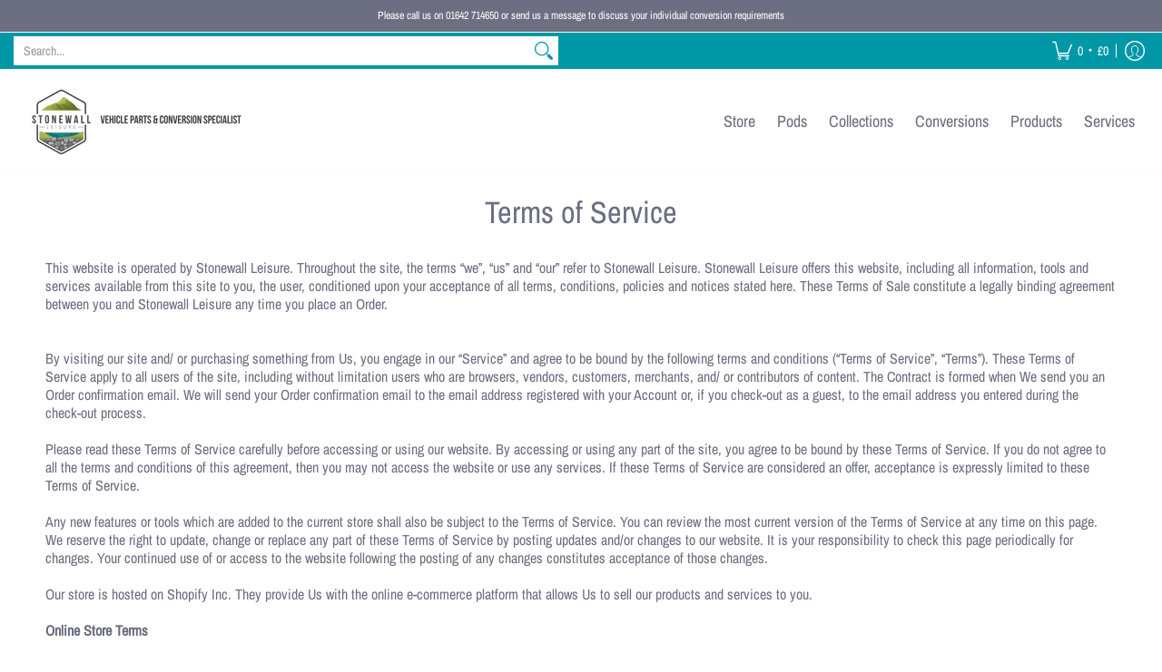

--- FILE ---
content_type: text/css
request_url: https://www.stonewallleisure.com/cdn/shop/t/5/assets/styles.css?v=45550209977494969561652102438
body_size: 26211
content:
/** Shopify CDN: Minification failed

Line 8792:1 Expected identifier but found "*"
Line 8793:1 Expected identifier but found "*"
Line 8815:1 Expected identifier but found "*"
Line 8816:1 Expected identifier but found "*"
Line 9027:1 Expected identifier but found "*"
Line 9028:1 Expected identifier but found "*"
Line 9059:2 Unexpected "@"
Line 9291:16 Expected ")" to end URL token

**/
@charset "UTF-8";

@keyframes loader-rotate {
	100% {
		transform: rotate(360deg);
	}
}

.removing {
	opacity: 0;
	transition: opacity  250ms linear;
}

article, aside, details, figcaption, figure, footer, header, hgroup, main, nav, section, summary {
	display: block;
}

summary {
	list-style: none;
	transition: all 0.25s ease 0s;
	backface-visibility: hidden;
}

summary::-webkit-details-marker {
	display: none;
}

audio, canvas, video {
	display: inline-block;
}

audio:not([controls]) {
	display: none;
	height: 0;
}

[hidden] {
	display: none;
}

html {
	font-family: var(--body_font);
	-webkit-text-size-adjust: 100%;
	-ms-text-size-adjust: 100%;
}

a:active, a:hover {
  /*outline:none*/;
}

abbr[title] {
	border-bottom: 1px dotted;
}

b, strong {
	font-weight: var(--body_font_weight_bold);
}

dfn, em {
	font-style: italic;
}

em strong {
	font-style: italic;
	font-weight: var(--body_font_weight_bold);
}

hr {
	-moz-box-sizing: content-box;
	box-sizing: content-box;
	height: 0;
}

mark {
	color: var(--black);
}

code, kbd, pre, samp {
	font-family: monospace, serif;
	font-size: var(--small);
}

pre {
	white-space: pre-wrap;
}

q {
	quotes: "\201C" "\201D" "\2018" "\2019";
}

small {
	font-size: 80%;
}

sub, sup {
	font-size: 75%;
	line-height: 0;
	position: relative;
	vertical-align: baseline;
}

sup {
	top: -0.5em;
}

sub {
	bottom: -0.25em;
}

svg:not(:root) {
	overflow: hidden;
}

figure {
	margin: 0;
}

fieldset {
	border: 1px solid #c0c0c0;
	margin: 0 2px;
	padding: calc(var(--master_spacing) / 2);
}

legend {
	border: 0;
	padding: 0;
}

button, input, select, textarea {
	font-family: inherit;
	font-size: 100%;
	margin: 0;
	transition: all 0.25s ease 0s;
	backface-visibility: hidden;
}

button, input {
	line-height: normal;
}

button, select {
	text-transform: none;
}

button, html input[type="button"], input[type="reset"], input[type="submit"] {
	-webkit-appearance: button;
	cursor: pointer;
}

button[disabled], html input[disabled] {
	cursor: no-drop !important;
}

input[type="checkbox"], input[type="radio"] {
	box-sizing: border-box;
	padding: 0;
}

input[type="search"] {
	-webkit-appearance: textfield;
	-moz-box-sizing: content-box;
	-webkit-box-sizing: content-box;
	box-sizing: content-box;
}

input[type="search"]::-webkit-search-cancel-button, input[type="search"]::-webkit-search-decoration {
	-webkit-appearance: none;
}

button::-moz-focus-inner, input::-moz-focus-inner {
	border: 0;
	padding: 0;
}

textarea {
	overflow: auto;
	vertical-align: top;
}

table {
	border-collapse: collapse;
	border-spacing: 0;
	display: table;
	margin: 0 0 var(--master_spacing);
	width: 100%;
}

th {
	font-size: 80%;
}

td {
	border: 1px solid var(--line_color);
	font-size: var(--xx_small);
	height: calc(var(--xx_small) * 2);
	padding: calc(var(--master_spacing) / 4);
	text-align: center;
	vertical-align: middle;
}

blockquote {
	color: var(--a11ygrey);
	font-style: italic;
	font-weight: var(--body_font_weight_medium);
	font-size: var(--small);
	line-height: calc(var(--small) * 1.25);
	font-family: var(--body_font);
	border-left: 3px solid var(--line_color);
	padding-left: var(--base);
	margin-bottom: calc(var(--base) + var(--base) / 4);
	margin-left: 0px;
}

* {
	border: 0;
	margin: 0;
	padding: 0;
}

html {
	color: var(--body_font_color);
	font-family: var(--body_font_fallback);
	font-size: var(--small);
	font-style: var(--body_font_style);
	font-weight: var(--body_font_weight);
	font-size: var(--small);
	line-height: calc(var(--small) * 1.25);
	font-family: var(--body_font);
	-webkit-text-size-adjust: 100%;
	-moz-text-size-adjust: 100%;
	text-size-adjust: 100%;
	-webkit-font-smoothing: antialiased;
	-moz-osx-font-smoothing: grayscale;
}

body {
	background: var(--white);
	margin: 0;
	padding: 0;
	overflow-x: hidden;
}

.container {
	margin: 0 auto;
	max-width: 1200px;
	padding: 0 calc(var(--master_spacing) / 2);
}

.container.full {
	max-width: 1600px;
}

.container.no-pad {
	padding: 0 20px;
	max-width: 1180px;
}

@media only screen and (max-width: 1220px) {
	.container.no-pad {
		padding: 0;
		max-width: 1220px;
	}

	.container.no-pad.cancel {
		padding-left: 20px;
		padding-right: 20px;
		max-width: 1180px;
	}
}

.container.under {
	padding: 0 20px;
	max-width: 1180px;
}

@media only screen and (max-width: 768px) {
	.container.under {
		padding: 0;
	}
}

.container.remove-pad {
	padding: 0;
}

.skip-to {
	background: var(--button_color);
	color: var(--white);
	transition: all 0.125s ease 0s;
	backface-visibility: hidden;
}

.skip-to:focus {
	color: var(--white);
	display: block;
	outline-offset: -4px;
	top: 0;
	position: relative;
}

.one {
	width: 8.33%;
}

/* 100px / 1200 */
.two {
	width: 16.66%;
}

/* 200px */
.two-half {
	width: 20%;
}

/* 250px */
@media only screen and (max-width: 768px) {
	.purchase-section .two-half {
		width: 33.33%;
	}
}

.three {
	width: 25%;
}

/* 300px */
.four, .sorting.open-container .filter.vertical-form .form, .filter.vertical-form .form {
	width: 33.33%;
}

/* 400px */
.five {
	width: 41.66%;
}

/* 500px */
.six {
	width: 50%;
}

/* 600px */
.seven {
	width: 58.33%;
}

/* 700px */
.eight {
	width: 66.66%;
}

/* 800px */
.nine {
	width: 75%;
}

/* 900px */
.ten {
	width: 83.33%;
}

/* 1000px */
.eleven {
	width: 91.66%;
}

/* 1100px */
.twelve {
	width: 100%;
}

/* 1200px */
.recently-viewed .three,
.recently-viewed .four,
.recently-viewed .sorting.open-container .filter.vertical-form .form, .sorting.open-container .filter.vertical-form
.recently-viewed .form,
.recently-viewed .filter.vertical-form .form, .filter.vertical-form
.recently-viewed .form {
	width: 20%;
}

.one,
.two,
.two-half,
.three,
.four,
.sorting.open-container .filter.vertical-form .form,
.filter.vertical-form .form,
.five,
.six,
.seven,
.eight,
.nine,
.ten,
.eleven,
.twelve {
	float: left;
	font-size: var(--small);
	padding: 0 calc(var(--master_spacing) / 2);
	box-sizing: border-box;
}

.one.doublepad,
  .two.doublepad,
  .two-half.doublepad,
  .three.doublepad,
  .four.doublepad,
  .sorting.open-container .filter.vertical-form .doublepad.form,
  .filter.vertical-form .doublepad.form,
  .five.doublepad,
  .six.doublepad,
  .seven.doublepad,
  .eight.doublepad,
  .nine.doublepad,
  .ten.doublepad,
  .eleven.doublepad,
  .twelve.doublepad {
	padding-left: var(--master_spacing);
	padding-right: var(--master_spacing);
}

.one.negative-left,
  .two.negative-left,
  .two-half.negative-left,
  .three.negative-left,
  .four.negative-left,
  .sorting.open-container .filter.vertical-form .negative-left.form,
  .filter.vertical-form .negative-left.form,
  .five.negative-left,
  .six.negative-left,
  .seven.negative-left,
  .eight.negative-left,
  .nine.negative-left,
  .ten.negative-left,
  .eleven.negative-left,
  .twelve.negative-left {
	padding-left: 0;
}

.one.negative-right,
  .two.negative-right,
  .two-half.negative-right,
  .three.negative-right,
  .four.negative-right,
  .sorting.open-container .filter.vertical-form .negative-right.form,
  .filter.vertical-form .negative-right.form,
  .five.negative-right,
  .six.negative-right,
  .seven.negative-right,
  .eight.negative-right,
  .nine.negative-right,
  .ten.negative-right,
  .eleven.negative-right,
  .twelve.negative-right {
	padding-right: 0;
}

.table-center .one, .table-center
  .two, .table-center
  .two-half, .table-center
  .three,
  .table-center
  .four,
  .table-center .sorting.open-container .filter.vertical-form .form,
  .sorting.open-container .filter.vertical-form .table-center .form,
  .table-center .filter.vertical-form .form,
  .filter.vertical-form .table-center .form, .table-center
  .five, .table-center
  .six, .table-center
  .seven, .table-center
  .eight, .table-center
  .nine, .table-center
  .ten, .table-center
  .eleven, .table-center
  .twelve {
	display: inline-block;
	float: none;
	height: 100%;
	vertical-align: middle;
}

.table-center .one.hidden, .table-center
    .two.hidden, .table-center
    .two-half.hidden, .table-center
    .three.hidden,
    .table-center
    .four.hidden,
    .table-center .filter.vertical-form .hidden.form,
    .filter.vertical-form .table-center .hidden.form, .table-center
    .five.hidden, .table-center
    .six.hidden, .table-center
    .seven.hidden, .table-center
    .eight.hidden, .table-center
    .nine.hidden, .table-center
    .ten.hidden, .table-center
    .eleven.hidden, .table-center
    .twelve.hidden {
	display: none;
}

.table-center .one.top, .table-center
    .two.top, .table-center
    .two-half.top, .table-center
    .three.top,
    .table-center
    .four.top,
    .table-center .filter.vertical-form .top.form,
    .filter.vertical-form .table-center .top.form, .table-center
    .five.top, .table-center
    .six.top, .table-center
    .seven.top, .table-center
    .eight.top, .table-center
    .nine.top, .table-center
    .ten.top, .table-center
    .eleven.top, .table-center
    .twelve.top {
	vertical-align: top;
}

.table-center .one.no-height, .table-center
    .two.no-height, .table-center
    .two-half.no-height, .table-center
    .three.no-height,
    .table-center
    .four.no-height,
    .table-center .filter.vertical-form .no-height.form,
    .filter.vertical-form .table-center .no-height.form, .table-center
    .five.no-height, .table-center
    .six.no-height, .table-center
    .seven.no-height, .table-center
    .eight.no-height, .table-center
    .nine.no-height, .table-center
    .ten.no-height, .table-center
    .eleven.no-height, .table-center
    .twelve.no-height {
	height: auto;
}

.table-center .one.brands, .table-center
    .two.brands, .table-center
    .two-half.brands, .table-center
    .three.brands,
    .table-center
    .four.brands,
    .table-center .filter.vertical-form .brands.form,
    .filter.vertical-form .table-center .brands.form, .table-center
    .five.brands, .table-center
    .six.brands, .table-center
    .seven.brands, .table-center
    .eight.brands, .table-center
    .nine.brands, .table-center
    .ten.brands, .table-center
    .eleven.brands, .table-center
    .twelve.brands {
	height: auto;
}

@media only screen and (max-width: 600px) {
	.table-center .one, .table-center
      .two, .table-center
      .two-half, .table-center
      .three,
      .table-center
      .four,
      .table-center .sorting.open-container .filter.vertical-form .form,
      .sorting.open-container .filter.vertical-form .table-center .form,
      .table-center .filter.vertical-form .form,
      .filter.vertical-form .table-center .form, .table-center
      .five, .table-center
      .six, .table-center
      .seven, .table-center
      .eight, .table-center
      .nine, .table-center
      .ten, .table-center
      .eleven, .table-center
      .twelve {
		height: auto;
	}

	.table-center .one.brands, .table-center .one.orders, .table-center
        .two.brands, .table-center
        .two.orders, .table-center
        .two-half.brands, .table-center
        .two-half.orders, .table-center
        .three.brands, .table-center
        .three.orders,
        .table-center
        .four.brands,
        .table-center .filter.vertical-form .brands.form,
        .filter.vertical-form .table-center .brands.form,
        .table-center
        .four.orders,
        .table-center .filter.vertical-form .orders.form,
        .filter.vertical-form .table-center .orders.form, .table-center
        .five.brands, .table-center
        .five.orders, .table-center
        .six.brands, .table-center
        .six.orders, .table-center
        .seven.brands, .table-center
        .seven.orders, .table-center
        .eight.brands, .table-center
        .eight.orders, .table-center
        .nine.brands, .table-center
        .nine.orders, .table-center
        .ten.brands, .table-center
        .ten.orders, .table-center
        .eleven.brands, .table-center
        .eleven.orders, .table-center
        .twelve.brands, .table-center
        .twelve.orders {
		width: 50%;
	}

	.table-center .one.brands.odd, .table-center .one.orders.odd, .table-center
          .two.brands.odd, .table-center
          .two.orders.odd, .table-center
          .two-half.brands.odd, .table-center
          .two-half.orders.odd, .table-center
          .three.brands.odd, .table-center
          .three.orders.odd,
          .table-center
          .four.brands.odd,
          .table-center .filter.vertical-form .brands.odd.form,
          .filter.vertical-form .table-center .brands.odd.form,
          .table-center
          .four.orders.odd,
          .table-center .filter.vertical-form .orders.odd.form,
          .filter.vertical-form .table-center .orders.odd.form, .table-center
          .five.brands.odd, .table-center
          .five.orders.odd, .table-center
          .six.brands.odd, .table-center
          .six.orders.odd, .table-center
          .seven.brands.odd, .table-center
          .seven.orders.odd, .table-center
          .eight.brands.odd, .table-center
          .eight.orders.odd, .table-center
          .nine.brands.odd, .table-center
          .nine.orders.odd, .table-center
          .ten.brands.odd, .table-center
          .ten.orders.odd, .table-center
          .eleven.brands.odd, .table-center
          .eleven.orders.odd, .table-center
          .twelve.brands.odd, .table-center
          .twelve.orders.odd {
		width: 100%;
	}

	.table-center .one.brands.odd > div, .table-center .one.orders.odd > div, .table-center
            .two.brands.odd > div, .table-center
            .two.orders.odd > div, .table-center
            .two-half.brands.odd > div, .table-center
            .two-half.orders.odd > div, .table-center
            .three.brands.odd > div, .table-center
            .three.orders.odd > div, .table-center
            .four.brands.odd > div, .table-center .filter.vertical-form .brands.odd.form > div, .filter.vertical-form .table-center .brands.odd.form > div, .table-center
            .four.orders.odd > div, .table-center .filter.vertical-form .orders.odd.form > div, .filter.vertical-form .table-center .orders.odd.form > div, .table-center
            .five.brands.odd > div, .table-center
            .five.orders.odd > div, .table-center
            .six.brands.odd > div, .table-center
            .six.orders.odd > div, .table-center
            .seven.brands.odd > div, .table-center
            .seven.orders.odd > div, .table-center
            .eight.brands.odd > div, .table-center
            .eight.orders.odd > div, .table-center
            .nine.brands.odd > div, .table-center
            .nine.orders.odd > div, .table-center
            .ten.brands.odd > div, .table-center
            .ten.orders.odd > div, .table-center
            .eleven.brands.odd > div, .table-center
            .eleven.orders.odd > div, .table-center
            .twelve.brands.odd > div, .table-center
            .twelve.orders.odd > div {
		border: none;
	}

	.collection-products .table-center .one, .collection-products .table-center
        .two, .collection-products .table-center
        .two-half, .collection-products .table-center
        .three,
        .collection-products .table-center
        .four,
        .collection-products .table-center .filter.vertical-form .form,
        .filter.vertical-form .collection-products .table-center .form, .collection-products .table-center
        .five, .collection-products .table-center
        .six, .collection-products .table-center
        .seven, .collection-products .table-center
        .eight, .collection-products .table-center
        .nine, .collection-products .table-center
        .ten, .collection-products .table-center
        .eleven, .collection-products .table-center
        .twelve {
		height: auto;
	}
}

.table-center.product-variants .one, .table-center.product-variants
  .two, .table-center.product-variants
  .two-half, .table-center.product-variants
  .three,
  .table-center.product-variants
  .four,
  .table-center.product-variants .filter.vertical-form .form,
  .filter.vertical-form .table-center.product-variants .form, .table-center.product-variants
  .five, .table-center.product-variants
  .six, .table-center.product-variants
  .seven, .table-center.product-variants
  .eight, .table-center.product-variants
  .nine, .table-center.product-variants
  .ten, .table-center.product-variants
  .eleven, .table-center.product-variants
  .twelve {
	vertical-align: top;
}

.one.margin-bottom,
  .two.margin-bottom,
  .two-half.margin-bottom,
  .three.margin-bottom,
  .four.margin-bottom,
  .sorting.open-container .filter.vertical-form .margin-bottom.form,
  .filter.vertical-form .margin-bottom.form,
  .five.margin-bottom,
  .six.margin-bottom,
  .seven.margin-bottom,
  .eight.margin-bottom,
  .nine.margin-bottom,
  .ten.margin-bottom,
  .eleven.margin-bottom,
  .twelve.margin-bottom {
	margin-bottom: calc(var(--master_spacing) / 2);
}

.one.margin-top,
  .two.margin-top,
  .two-half.margin-top,
  .three.margin-top,
  .four.margin-top,
  .sorting.open-container .filter.vertical-form .margin-top.form,
  .filter.vertical-form .margin-top.form,
  .five.margin-top,
  .six.margin-top,
  .seven.margin-top,
  .eight.margin-top,
  .nine.margin-top,
  .ten.margin-top,
  .eleven.margin-top,
  .twelve.margin-top {
	margin-top: calc(var(--master_spacing) / 2);
}

.one.margin-top-bottom,
  .two.margin-top-bottom,
  .two-half.margin-top-bottom,
  .three.margin-top-bottom,
  .four.margin-top-bottom,
  .sorting.open-container .filter.vertical-form .margin-top-bottom.form,
  .filter.vertical-form .margin-top-bottom.form,
  .five.margin-top-bottom,
  .six.margin-top-bottom,
  .seven.margin-top-bottom,
  .eight.margin-top-bottom,
  .nine.margin-top-bottom,
  .ten.margin-top-bottom,
  .eleven.margin-top-bottom,
  .twelve.margin-top-bottom {
	margin-bottom: calc(var(--master_spacing) / 2);
	margin-top: calc(var(--master_spacing) / 2);
}

.one.clear,
  .two.clear,
  .two-half.clear,
  .three.clear,
  .four.clear,
  .sorting.open-container .filter.vertical-form .clear.form,
  .filter.vertical-form .clear.form,
  .five.clear,
  .six.clear,
  .seven.clear,
  .eight.clear,
  .nine.clear,
  .ten.clear,
  .eleven.clear,
  .twelve.clear {
	clear: right;
}

@media only screen and (max-width: 768px) {
	.collection-products .one,
    .cart-table .one, .collection-products
    .two,
    .cart-table
    .two, .collection-products
    .two-half,
    .cart-table
    .two-half, .collection-products
    .three,
    .cart-table
    .three,
    .collection-products
    .four,
    .collection-products .sorting.open-container .filter.vertical-form .form,
    .sorting.open-container .filter.vertical-form .collection-products .form,
    .collection-products .filter.vertical-form .form,
    .filter.vertical-form .collection-products .form,
    .cart-table
    .four,
    .cart-table .sorting.open-container .filter.vertical-form .form,
    .sorting.open-container .filter.vertical-form
    .cart-table .form,
    .cart-table .filter.vertical-form .form,
    .filter.vertical-form
    .cart-table .form, .collection-products
    .five,
    .cart-table
    .five, .collection-products
    .six,
    .cart-table
    .six, .collection-products
    .seven,
    .cart-table
    .seven, .collection-products
    .eight,
    .cart-table
    .eight, .collection-products
    .nine,
    .cart-table
    .nine, .collection-products
    .ten,
    .cart-table
    .ten, .collection-products
    .eleven,
    .cart-table
    .eleven, .collection-products
    .twelve,
    .cart-table
    .twelve {
		width: 100%;
	}
}

@media only screen and (max-width: 600px) {
	.one:not(.mobile),
    .two:not(.mobile),
    .two-half:not(.mobile),
    .three:not(.mobile),
    .four:not(.mobile),
    .sorting.open-container .filter.vertical-form .form:not(.mobile),
    .filter.vertical-form .form:not(.mobile),
    .five:not(.mobile),
    .six:not(.mobile),
    .seven:not(.mobile),
    .eight:not(.mobile),
    .nine:not(.mobile),
    .ten:not(.mobile),
    .eleven:not(.mobile),
    .twelve:not(.mobile) {
		width: 100%;
	}

	footer .one:not(.brands), footer
    .two:not(.brands), footer
    .two-half:not(.brands), footer
    .three:not(.brands),
    footer
    .four:not(.brands),
    footer .sorting.open-container .filter.vertical-form .form:not(.brands),
    .sorting.open-container .filter.vertical-form footer .form:not(.brands),
    footer .filter.vertical-form .form:not(.brands),
    .filter.vertical-form footer .form:not(.brands), footer
    .five:not(.brands), footer
    .six:not(.brands), footer
    .seven:not(.brands), footer
    .eight:not(.brands), footer
    .nine:not(.brands), footer
    .ten:not(.brands), footer
    .eleven:not(.brands), footer
    .twelve:not(.brands) {
		padding: 0 calc(var(--master_spacing) * 3);
	}
}

.hidden {
	display: none;
}

.visually-hidden {
	clip: rect(0 0 0 0);
	clip-path: inset(50%);
	height: 1px;
	overflow: hidden;
	position: absolute;
	white-space: nowrap;
	width: 1px;
}

.left {
	float: left;
}

body.rtl .left {
	float: right;
}

.right {
	float: right;
}

body.rtl .right {
	float: left;
}

.center {
	display: block;
	float: none;
	margin: 0 auto;
	text-align: center;
}

.center.center-table {
	display: table;
}

.center.hidden {
	display: none;
}

.flex-wrap {
	flex-wrap: wrap;
}

@media only screen and (max-width: 600px) {
	.flex-wrap {
		-webkit-flex-wrap: nowrap;
		-ms-flex-wrap: nowrap;
		flex-wrap: nowrap;
	}
}

.slide-center {
	float: none;
	margin: 0 auto;
}

.table {
	display: table;
	height: 100%;
	width: 100%;
}

.table.left-width {
	width: auto;
}

.mobile-only .table.left-width {
	width: 100%;
}

@media only screen and (max-width: 600px) {
	.table.left-width {
		width: 100%;
	}
}

.table.icon-text-table {
	width: auto;
}

.full-width .table.icon-text-table {
	width: 100%;
}

.table.icon-text-table .icon-text {
	box-sizing: border-box;
	display: inline-block;
	padding: calc(var(--master_spacing) * .25) var(--master_spacing) 0;
	padding-left: 0;
	width: auto;
}

.center .table.icon-text-table .icon-text {
	padding: calc(var(--master_spacing) * .25) calc(var(--master_spacing) / 2) 0;
}

.table.icon-text-table .icon-text .img {
	padding-right: calc(var(--master_spacing) / 2);
}

.table.icon-text-table .icon-text .img img {
	margin: 0;
	max-height: 30px;
	max-width: 30px;
}

.table.icon-text-table .icon-text.relative:hover {
	cursor: pointer;
	text-decoration: underline;
}

@media only screen and (max-width: 600px) {
	.banner .table.icon-text-table {
		display: block;
		float: none;
		margin: 0 auto calc(var(--master_spacing) / 2);
		text-align: center;
	}
}

.table-center {
	font-size: 0;
}

.table-cell {
	display: table-cell;
	height: 100%;
	vertical-align: middle;
}

.table-cell > div {
	padding-top: var(--master_spacing);
}

.table-cell > div.no-height.image {
	padding-top: 0;
}

.table-cell > div.no-height.image img {
	margin-bottom: 0;
}

.table-cell > div.no-pad {
	padding-top: 0;
}

.table-cell.bottom {
	vertical-align: bottom;
}

.table-cell.top {
	vertical-align: top;
}

.table-cell.search-page {
	display: block;
	float: left;
	width: 100%;
}

.word-break {
	word-break: break-all;
}

.absolute {
	height: 100%;
	left: 0;
	position: absolute;
	top: 0;
	width: 100%;
	z-index: 1;
}

.relative {
	position: relative;
}

.relative.media-viewer {
	padding-top: 100%;
	margin: 0px;
}

.relative.image-align {
	padding-left: 100%;
	padding-bottom: 100%;
	width: auto;
}

.clearfix {
	zoom: 1;
}

.clearfix:before, .clearfix:after {
	content: '';
	display: table;
}

.clearfix:after {
	clear: both;
}

.background-white {
	background: var(--white);
	padding-top: var(--master_spacing);
	position: relative;
}

.background-white.toppad {
	padding-top: calc(var(--master_spacing) * 1.5);
}

.background-white.doublepad {
	margin: 0 0 calc(var(--master_spacing) / 2);
	padding: calc(var(--master_spacing) / 2) var(--master_spacing) var(--master_spacing);
}

.background-white .doublepad {
	margin: calc(-1 * var(--master_spacing)) 0 0;
	padding: calc(var(--master_spacing) / 2) var(--master_spacing) var(--master_spacing);
}

.background-white.needed {
	background: none;
	padding-top: 0;
}

.background-white.needed .product-img,
    .background-white.needed .no-img {
	background: var(--white);
	box-sizing: border-box;
	padding: var(--master_spacing);
}

.background-colored.color-primary {
	background: var(--section_color_primary);
}

.background-colored.color-secondary {
	background: var(--section_color_secondary);
}

.background-colored.colored-bottom {
	padding-bottom: calc(var(--master_spacing) * 3);
}

@media only screen and (max-width: 600px) {
	.background-colored.colored-bottom {
		padding-bottom: calc(var(--master_spacing) * 2);
	}
}

.background-colored.colored-top {
	padding-top: calc(var(--master_spacing) * 3);
}

@media only screen and (max-width: 600px) {
	.background-colored.colored-top {
		padding-top: calc(var(--master_spacing) * 2);
	}
}

.background-colored.colored-top-bottom {
	padding-bottom: calc(var(--master_spacing) * 3);
	padding-top: calc(var(--master_spacing) * 3);
}

@media only screen and (max-width: 600px) {
	.background-colored.colored-top-bottom {
		padding-top: calc(var(--master_spacing) * 2);
		padding-bottom: calc(var(--master_spacing) * 2);
	}
}

.toppad {
	margin-top: var(--master_spacing);
}

.toppad-quarter {
	padding-top: calc(var(--master_spacing) / 2);
}

.bottompad {
	margin-bottom: calc(var(--master_spacing) * 1.5);
}

.bottompad-half {
	margin-bottom: var(--master_spacing);
}

.bottompad-quarter {
	margin-bottom: calc(var(--master_spacing) / 2);
}

.bottompad-section,
#content .shopify-policy__container {
	margin-bottom: calc(var(--master_spacing) * 3);
}

@media only screen and (max-width: 600px) {
	.bottompad-section,
    #content .shopify-policy__container {
		margin-bottom: calc(var(--master_spacing) * 2);
	}
}

.margins-section {
	margin-bottom: calc(var(--master_spacing) * 3);
	margin-top: calc(var(--master_spacing) * 3);
}

@media only screen and (max-width: 600px) {
	.margins-section {
		margin-bottom: calc(var(--master_spacing) * 2);
		margin-top: calc(var(--master_spacing) * 2);
	}
}

.margins-bottom-section {
	margin-bottom: calc(var(--master_spacing) * 3);
}

@media only screen and (max-width: 600px) {
	.margins-bottom-section {
		margin-bottom: calc(var(--master_spacing) * 2);
	}
}

.margins-top-section {
	margin-top: calc(var(--master_spacing) * 3);
}

@media only screen and (max-width: 600px) {
	.margins-top-section {
		margin-top: calc(var(--master_spacing) * 2);
	}
}

.content.error-page, .content.default-page, .content.article-page, .content.customers-page, .content.captcha-page,
.content .shopify-policy__container {
	margin-top: calc(var(--master_spacing) * 3);
}

.content ul.unformatted.options li {
	padding: 0;
}

.content ul.unformatted.options li a, .content ul.unformatted.options li.first {
	font-size: var(--xx_small);
	padding: calc(var(--base) / 2);
}

.content ul.unformatted.options li a {
	display: block;
}

.content ul.unformatted.options li.first {
	font-weight: var(--body_font_weight_bold);
}

.content ul.unformatted li {
	list-style-position: outside;
	list-style-type: inherit;
}

.content ul.unformatted li:before {
	content: none;
}

.content ul li {
	list-style: none;
	position: relative;
}

.content ul li:before {
	content: '\2011';
	font-size: var(--base)1;
	left: calc(-1 * var(--base));
	position: absolute;
}

body.rtl .content ul li:before {
	left: auto;
	right: calc(-1 * var(--base));
}

body.rtl .content ul {
	padding: 0 var(--base) var(--base) 0;
}

.row {
	border-bottom: 1px solid var(--line_color);
	float: left;
	width: 100%;
	margin: 0 0 calc(var(--master_spacing) * 2);
	padding: 0 0 calc(var(--master_spacing) * 2);
}

.row.half {
	margin: 0 0 var(--master_spacing);
	padding: 0 0 var(--master_spacing);
}

.row.last {
	border: none;
	margin: 0;
	padding: 0;
}

.row img {
	margin: 0;
}

.center .row img {
	margin: 0 auto;
}

@media only screen and (max-width: 600px) {
	.row img {
		margin: 0 auto calc(var(--master_spacing) / 2);
	}
}

.lazycontainer:not(.lazyignore):not(.lazyskip):after {
	background: #F3F3F8;
	content: '';
	position: absolute;
	left: 0;
	top: 0;
	right: 0;
	bottom: 0;
	height: 100%;
	width: 100%;
}

.lazycontainer:not(.lazyignore):not(.lazyskip) .relative {
	z-index: 1;
}

img {
	border: 0;
	display: block;
	height: auto;
	margin: 0 auto calc(var(--master_spacing) / 2);
	max-width: 100%;
	vertical-align: bottom;
}

img.nopad {
	margin: 0 auto;
}

img.lazybackground {
	height: 100%;
	object-fit: cover;
	left: 0;
	opacity: 1;
	position: absolute;
	top: 0;
	transition: opacity 0.5s ease 0s;
	backface-visibility: hidden;
	width: 100%;
}

img.lazybackground.left-top {
	object-position: left top;
}

img.lazybackground.center-top {
	object-position: center top;
}

img.lazybackground.right-top {
	object-position: right top;
}

img.lazybackground.left-center {
	object-position: left center;
}

img.lazybackground.center-center {
	object-position: center center;
}

img.lazybackground.right-center {
	object-position: right center;
}

img.lazybackground.left-bottom {
	object-position: left bottom;
}

img.lazybackground.center-bottom {
	object-position: center bottom;
}

img.lazybackground.right-bottom {
	object-position: right bottom;
}

img.lazyload {
	opacity: 0;
	transition: opacity 0.5s ease 0s;
	backface-visibility: hidden;
	width: 100%;
}

img.lazyload:not(.nopad) {
	left: 50%;
	position: absolute;
	top: 50%;
	transform: translate(-50%, -50%);
	width: 100%;
}

.magnify img.lazyload {
	transform: scale(4);
}

img.lazyloaded {
	opacity: 1;
}

.image-align img {
	position: absolute;
	left: 50%;
	top: 50%;
	transform: translate(-50%, -50%);
}

hr {
	display: block;
	border-bottom: 1px solid var(--line_color);
	margin: var(--master_spacing) 0;
}

@media only screen and (max-width: 600px) {
	hr {
		margin: 0;
	}

	hr.search {
		margin: 0 0 var(--master_spacing);
	}

	hr.mobile-hide {
		display: none;
	}
}

h1,
h2,
h3,
h4,
h5,
.h5,
.customer-links ul li.cart-info .item-title h5 a,
.header-navigation nav .responsiveMenu li ul.mega > span > li > a,
.header-navigation nav .responsiveMenu li ul.semi > span > li > a,
.header-navigation nav .responsiveMenu.isMobile > li > a,
h6 {
	font: var(--headline_font_style) var(--headline_font_weight) var(--base)/calc(var(--base) * 1.25) var(--headline_font);
	color: var(--headline_font_color);
	margin: 0 0 calc(var(--master_spacing) / 2);
}

h1 a,
  h2 a,
  h3 a,
  h4 a, h5 a,
  .h5 a, .customer-links ul li.cart-info .item-title h5 a a, .header-navigation nav .responsiveMenu li ul.mega > span > li > a a, .header-navigation nav .responsiveMenu li ul.semi > span > li > a a, .header-navigation nav .responsiveMenu.isMobile > li > a a,
  h6 a {
	color: inherit;
	text-decoration: none;
	font-weight: inherit;
}

h1 a:hover, h1 a:focus,
    h2 a:hover,
    h2 a:focus,
    h3 a:hover,
    h3 a:focus,
    h4 a:hover,
    h4 a:focus, h5 a:hover,
    .h5 a:hover, .customer-links ul li.cart-info .item-title h5 a a:hover, .header-navigation nav .responsiveMenu li ul.mega > span > li > a a:hover, .header-navigation nav .responsiveMenu li ul.semi > span > li > a a:hover, .header-navigation nav .responsiveMenu.isMobile > li > a a:hover, h5 a:focus,
    .h5 a:focus, .customer-links ul li.cart-info .item-title h5 a a:focus, .header-navigation nav .responsiveMenu li ul.mega > span > li > a a:focus, .header-navigation nav .responsiveMenu li ul.semi > span > li > a a:focus, .header-navigation nav .responsiveMenu.isMobile > li > a a:focus,
    h6 a:hover,
    h6 a:focus {
	text-decoration: none;
}

.white h1, .white
  h2, .white
  h3, .white
  h4,
  .white h5,
  .white
  .h5,
  .white .customer-links ul li.cart-info .item-title h5 a,
  .customer-links ul li.cart-info .item-title h5 .white a,
  .white .header-navigation nav .responsiveMenu li ul.mega > span > li > a,
  .header-navigation nav .responsiveMenu li .white ul.mega > span > li > a,
  .white .header-navigation nav .responsiveMenu li ul.semi > span > li > a,
  .header-navigation nav .responsiveMenu li .white ul.semi > span > li > a,
  .white .header-navigation nav .responsiveMenu.isMobile > li > a,
  .header-navigation nav .white .responsiveMenu.isMobile > li > a, .white
  h6 {
	color: var(--white);
}

.bold h1,
  h1 strong, .bold
  h2,
  h2 strong, .bold
  h3,
  h3 strong, .bold
  h4,
  h4 strong,
  .bold h5,
  .bold
  .h5,
  .bold .customer-links ul li.cart-info .item-title h5 a,
  .customer-links ul li.cart-info .item-title h5 .bold a,
  .bold .header-navigation nav .responsiveMenu li ul.mega > span > li > a,
  .header-navigation nav .responsiveMenu li .bold ul.mega > span > li > a,
  .bold .header-navigation nav .responsiveMenu li ul.semi > span > li > a,
  .header-navigation nav .responsiveMenu li .bold ul.semi > span > li > a,
  .bold .header-navigation nav .responsiveMenu.isMobile > li > a,
  .header-navigation nav .bold .responsiveMenu.isMobile > li > a, h5 strong,
  .h5 strong, .customer-links ul li.cart-info .item-title h5 a strong, .header-navigation nav .responsiveMenu li ul.mega > span > li > a strong, .header-navigation nav .responsiveMenu li ul.semi > span > li > a strong, .header-navigation nav .responsiveMenu.isMobile > li > a strong, .bold
  h6,
  h6 strong {
	font-weight: var(--headline_font_weight_bold);
}

.bold h1,
  h1 strong,
  h1 b, .bold
  h2,
  h2 strong,
  h2 b, .bold
  h3,
  h3 strong,
  h3 b, .bold
  h4,
  h4 strong,
  h4 b,
  .bold h5,
  .bold
  .h5,
  .bold .customer-links ul li.cart-info .item-title h5 a,
  .customer-links ul li.cart-info .item-title h5 .bold a,
  .bold .header-navigation nav .responsiveMenu li ul.mega > span > li > a,
  .header-navigation nav .responsiveMenu li .bold ul.mega > span > li > a,
  .bold .header-navigation nav .responsiveMenu li ul.semi > span > li > a,
  .header-navigation nav .responsiveMenu li .bold ul.semi > span > li > a,
  .bold .header-navigation nav .responsiveMenu.isMobile > li > a,
  .header-navigation nav .bold .responsiveMenu.isMobile > li > a, h5 strong,
  .h5 strong, .customer-links ul li.cart-info .item-title h5 a strong, .header-navigation nav .responsiveMenu li ul.mega > span > li > a strong, .header-navigation nav .responsiveMenu li ul.semi > span > li > a strong, .header-navigation nav .responsiveMenu.isMobile > li > a strong, h5 b,
  .h5 b, .customer-links ul li.cart-info .item-title h5 a b, .header-navigation nav .responsiveMenu li ul.mega > span > li > a b, .header-navigation nav .responsiveMenu li ul.semi > span > li > a b, .header-navigation nav .responsiveMenu.isMobile > li > a b, .bold
  h6,
  h6 strong,
  h6 b {
	font-weight: var(--headline_font_weight_bold);
}

h1 dfn,
  h1 em,
  h1 i,
  h2 dfn,
  h2 em,
  h2 i,
  h3 dfn,
  h3 em,
  h3 i,
  h4 dfn,
  h4 em,
  h4 i, h5 dfn,
  .h5 dfn, .customer-links ul li.cart-info .item-title h5 a dfn, .header-navigation nav .responsiveMenu li ul.mega > span > li > a dfn, .header-navigation nav .responsiveMenu li ul.semi > span > li > a dfn, .header-navigation nav .responsiveMenu.isMobile > li > a dfn, h5 em,
  .h5 em, .customer-links ul li.cart-info .item-title h5 a em, .header-navigation nav .responsiveMenu li ul.mega > span > li > a em, .header-navigation nav .responsiveMenu li ul.semi > span > li > a em, .header-navigation nav .responsiveMenu.isMobile > li > a em, h5 i,
  .h5 i, .customer-links ul li.cart-info .item-title h5 a i, .header-navigation nav .responsiveMenu li ul.mega > span > li > a i, .header-navigation nav .responsiveMenu li ul.semi > span > li > a i, .header-navigation nav .responsiveMenu.isMobile > li > a i,
  h6 dfn,
  h6 em,
  h6 i {
	font-style: italic;
}

h1.medium,
  h2.medium,
  h3.medium,
  h4.medium,
  h5.medium,
  .medium.h5,
  .customer-links ul li.cart-info .item-title h5 a.medium,
  .header-navigation nav .responsiveMenu li ul.mega > span > li > a.medium,
  .header-navigation nav .responsiveMenu li ul.semi > span > li > a.medium,
  .header-navigation nav .responsiveMenu.isMobile > li > a.medium,
  h6.medium {
	font-weight: var(--headline_font_weight_medium);
}

.h1 {
	font-size: var(--xx_large);
	font-weight: var(--headline_font_weight);
	line-height: calc(var(--xx_large) * 1.25);
}

@media only screen and (max-width: 600px) {
	.h1 {
		font-size: var(--x_large);
		line-height: calc(var(--x_large) * 1.25);
	}
}

@media only screen and (max-width: 480px) {
	.h1 {
		font-size: var(--large);
		line-height: calc(var(--large) * 1.25);
	}
}

h1,
h2 {
	font-size: var(--x_large);
	line-height: calc(var(--x_large) * 1.25);
}

h1.offers,
  h2.offers {
	font-size: var(--large);
	line-height: calc(var(--large) * 1.25);
}

@media only screen and (max-width: 600px) {
	h1,
    h2 {
		font-size: var(--large);
		line-height: calc(var(--large) * 1.25);
	}
}

h3 {
	font-size: var(--large);
	line-height: calc(var(--large) * 1.25);
}

@media only screen and (max-width: 600px) {
	h3 {
		font-size: var(--medium);
		line-height: calc(var(--medium) * 1.25);
	}
}

h4 {
	font-size: var(--medium);
}

@media only screen and (max-width: 600px) {
	h4 {
		font-size: var(--x_small);
	}

	.product-title h4,
      .item-title h4 {
		font-size: var(--small);
	}
}

h5,
.h5, .customer-links ul li.cart-info .item-title h5 a, .header-navigation nav .responsiveMenu li ul.mega > span > li > a, .header-navigation nav .responsiveMenu li ul.semi > span > li > a, .header-navigation nav .responsiveMenu.isMobile > li > a,
.h5 {
	font-size: var(--small);
	line-height: calc(var(--small) * 1.25);
}

.sidebar h5, .sidebar
  .h5, .sidebar .customer-links ul li.cart-info .item-title h5 a, .customer-links ul li.cart-info .item-title h5 .sidebar a, .sidebar .header-navigation nav .responsiveMenu li ul.mega > span > li > a, .header-navigation nav .responsiveMenu li .sidebar ul.mega > span > li > a, .sidebar .header-navigation nav .responsiveMenu li ul.semi > span > li > a, .header-navigation nav .responsiveMenu li .sidebar ul.semi > span > li > a, .sidebar .header-navigation nav .responsiveMenu.isMobile > li > a, .header-navigation nav .sidebar .responsiveMenu.isMobile > li > a,
  #filters h5,
  #filters
  .h5,
  #filters .customer-links ul li.cart-info .item-title h5 a, .customer-links ul li.cart-info .item-title h5
  #filters a,
  #filters .header-navigation nav .responsiveMenu li ul.mega > span > li > a, .header-navigation nav .responsiveMenu li
  #filters ul.mega > span > li > a,
  #filters .header-navigation nav .responsiveMenu li ul.semi > span > li > a, .header-navigation nav .responsiveMenu li
  #filters ul.semi > span > li > a,
  #filters .header-navigation nav .responsiveMenu.isMobile > li > a, .header-navigation nav
  #filters .responsiveMenu.isMobile > li > a, .sidebar
  .h5,
  #filters
  .h5 {
	color: var(--body_font_color);
	position: relative;
	z-index: 9;
}

.item-title h5, .item-title
  .h5, .customer-links ul li.cart-info .item-title h5 a, .item-title .header-navigation nav .responsiveMenu li ul.mega > span > li > a, .header-navigation nav .responsiveMenu li .item-title ul.mega > span > li > a, .item-title .header-navigation nav .responsiveMenu li ul.semi > span > li > a, .header-navigation nav .responsiveMenu li .item-title ul.semi > span > li > a, .item-title .header-navigation nav .responsiveMenu.isMobile > li > a, .header-navigation nav .item-title .responsiveMenu.isMobile > li > a, .item-title
  .h5 {
	margin: 0;
}

.item-reviews h5, .item-reviews
  .h5, .item-reviews .customer-links ul li.cart-info .item-title h5 a, .customer-links ul li.cart-info .item-title h5 .item-reviews a, .item-reviews .header-navigation nav .responsiveMenu li ul.mega > span > li > a, .header-navigation nav .responsiveMenu li .item-reviews ul.mega > span > li > a, .item-reviews .header-navigation nav .responsiveMenu li ul.semi > span > li > a, .header-navigation nav .responsiveMenu li .item-reviews ul.semi > span > li > a, .item-reviews .header-navigation nav .responsiveMenu.isMobile > li > a, .header-navigation nav .item-reviews .responsiveMenu.isMobile > li > a, .item-reviews
  .h5 {
	margin: calc(var(--master_spacing) / 2) 0 0;
}

h5.desktop-hide,
  .desktop-hide.h5, .customer-links ul li.cart-info .item-title h5 a.desktop-hide, .header-navigation nav .responsiveMenu li ul.mega > span > li > a.desktop-hide, .header-navigation nav .responsiveMenu li ul.semi > span > li > a.desktop-hide, .header-navigation nav .responsiveMenu.isMobile > li > a.desktop-hide,
  .h5.desktop-hide {
	display: none;
}

@media only screen and (max-width: 600px) {
	h5.desktop-hide,
    .desktop-hide.h5, .customer-links ul li.cart-info .item-title h5 a.desktop-hide, .header-navigation nav .responsiveMenu li ul.mega > span > li > a.desktop-hide, .header-navigation nav .responsiveMenu li ul.semi > span > li > a.desktop-hide, .header-navigation nav .responsiveMenu.isMobile > li > a.desktop-hide,
    .h5.desktop-hide {
		display: block;
		margin: 0 0 var(--master_spacing);
	}

	h5.mobile-hide,
    .mobile-hide.h5, .customer-links ul li.cart-info .item-title h5 a.mobile-hide, .header-navigation nav .responsiveMenu li ul.mega > span > li > a.mobile-hide, .header-navigation nav .responsiveMenu li ul.semi > span > li > a.mobile-hide, .header-navigation nav .responsiveMenu.isMobile > li > a.mobile-hide,
    .h5.mobile-hide {
		display: none;
	}
}

h6 {
	font-size: var(--x_small);
	line-height: calc(var(--x_small) * 1.25);
}

.product-price h6,
  .product-price h6 a, h6.blog-data {
	color: var(--button_color);
}

.product-price h6 small,
    .product-price h6 a small, h6.blog-data small {
	color: var(--headline_font_color);
}

.product-price h6.no-pad,
    .product-price h6 a.no-pad, h6.blog-data.no-pad {
	margin: 0;
}

.product-price h6,
  .product-price h6 a {
	font-size: var(--small);
	line-height: calc(var(--small) * 1.25);
}

h6.selling {
	line-height: 1em;
}

p {
	font-size: var(--small);
	padding: 0 0 calc(var(--small) * 1.25);
}

p a {
	text-decoration: underline;
}

.white p {
	color: var(--white);
}

p.bold {
	font-weight: var(--body_font_weight_bold);
}

p.blog-data, p.feedback, p.additional,
  .search-text p {
	color: var(--body_font_color);
	font-size: var(--xx_small);
	line-height: calc(var(--xx_small) * 1.25);
}

p.blog-data a, p.feedback a, p.additional a,
    .search-text p a {
	text-decoration: none;
}

p.blog-data a:hover, p.feedback a:hover, p.additional a:hover,
      .search-text p a:hover {
	text-decoration: underline;
}

p.comparison-p {
	align-items: center;
	border-bottom: 1px solid var(--line_color);
	display: flex;
	font-size: var(--x_small);
	flex-wrap: wrap;
	line-height: calc(var(--base) * 1.5);
	margin: 0 0 calc(var(--master_spacing) / 2);
	padding: 0 0 calc(var(--master_spacing) * 0.75);
}

p.comparison-p.center,
    .text-center p.comparison-p {
	justify-content: center;
}

.text-right p.comparison-p {
	justify-content: end;
}

p.comparison-p.comparison-row {
	border-bottom: none;
	margin: calc(var(--master_spacing) / 2) 0 0;
	padding: 0;
}

p.comparison-p.comparison-row.no-image {
	margin: 0;
}

p.comparison-p input, p.comparison-p a {
	align-items: center;
	display: flex;
}

p.comparison-p a {
	text-decoration: none;
}

p.comparison-p a:hover {
	text-decoration: underline;
}

@media only screen and (max-width: 768px) {
	p.comparison-p {
		border-bottom: none;
		margin: calc(var(--master_spacing) / 2) 0;
		padding: 0;
		justify-content: center;
	}

	.collection-products p.comparison-p,
        .glider-slide p.comparison-p {
		margin-bottom: 0;
	}
}

@media only screen and (max-width: 320px) {
	p.comparison-p {
		margin: calc(var(--master_spacing) / 2) 0 var(--master_spacing);
	}

	p.comparison-p.no-image {
		margin: 0 0 var(--master_spacing);
	}
}

p .vendors {
	color: var(--headline_font_color);
}

p .vendors a {
	color: var(--headline_font_color);
	text-decoration: none;
}

p .vendors a:hover {
	text-decoration: underline;
}

p.selling {
	color: var(--body_font_color);
	font-size: var(--xx_small);
	margin: 0 0 calc(var(--master_spacing) / 2);
	padding: 0;
}

.icon-text p {
	font-size: var(--xx_small);
	line-height: calc(var(--xx_small) * 1.25);
	padding: 0;
}

p.feedback a {
	text-decoration: underline;
}

.product p.feedback,
  .item p.feedback,
  .purchase-section p.feedback {
	display: none;
	opacity: 0;
	margin: calc(var(--master_spacing)/ 2) 0 0;
	padding: 0;
	transition: all 0.25s ease 0s;
	backface-visibility: hidden;
}

.product p.feedback.open,
    .item p.feedback.open,
    .purchase-section p.feedback.open {
	display: block;
}

.product p.feedback.visible,
    .item p.feedback.visible,
    .purchase-section p.feedback.visible {
	opacity: 1;
}

.product p.feedback .icon,
    .item p.feedback .icon,
    .purchase-section p.feedback .icon {
	margin: 1px 5px 0 0;
}

p.meta {
	padding-bottom: calc(var(--master_spacing) / 2);
}

p.no-pad {
	padding: 0;
}

a {
	text-decoration: none;
	color: var(--body_font_color);
	transition: all 0.25s ease 0s;
	backface-visibility: hidden;
}

.product-desc li a,
  .page li a,
  .blog-content li a, a:hover, a:focus {
	text-decoration: underline;
}

a.no-deco:hover, a.no-deco:focus {
	text-decoration: none;
}

a:hover, a:focus {
	color: var(--body_font_hover_color);
}

.white a {
	color: var(--white);
}

ul,
ol {
	padding: 0 0 var(--base) var(--base);
}

ul li,
  ol li {
	padding: 0 0 calc(var(--base) / 2) 0;
}

ul ul,
  ul ol,
  ol ul,
  ol ol {
	padding: calc(var(--base) / 2) var(--base);
}

ul li li,
  ol li li {
	font-size: var(--xx_small);
}

.text-center {
	text-align: center;
}

.text-center .quantity.form {
	float: none;
	margin-left: auto;
	margin-right: auto;
}

.text-left {
	text-align: left;
}

body.rtl .text-left {
	text-align: right;
}

.text-right {
	text-align: right;
}

body.rtl .text-right {
	text-align: left;
}

.text-right .quantity.form {
	float: right;
}

@media only screen and (max-width: 600px) {
	.mobile-center {
		text-align: center;
	}
}

.capitalize {
	text-transform: capitalize;
}

.icon {
	display: inline-block;
	line-height: 0;
	position: relative;
	vertical-align: top;
}

.icon:not(.ignore):before {
	position: absolute;
	top: 50%;
	left: 50%;
	transform: translate(-50%, -50%);
}

.icon.hidden {
	display: none;
}

.icon.hiwt {
	padding: 2px 0;
	transition: all 0.125s ease 0s;
	backface-visibility: hidden;
}

a:hover .icon.hiwt {
	padding: 0 0 4px;
}

.icon-text .icon {
	padding-right: calc(var(--master_spacing) / 2);
	vertical-align: middle;
}

.icon-text .icon.no-pad {
	padding-right: 0;
}

body.rtl .icon-text .icon {
	padding-left: calc(var(--master_spacing) / 2);
	padding-right: 0;
}

.white .icon svg {
	fill: var(--white);
	stroke: var(--white);
}

.icon.thumbnail {
	background: var(--white);
	border: 1px solid var(--headline_font_color_05);
	height: 26px;
	position: absolute;
	right: 2px;
	top: 2px;
	width: 26px;
}

.icon.thumbnail svg {
	fill: var(--headline_font_color);
	padding: 5px;
	opacity: 0.6;
	filter: alpha(opacity=60);
}

.icon.icon-left:not(.prev), .icon.icon-right:not(.next) {
	background: var(--white);
	border: 1px solid var(--line_color);
	border-radius: 100%;
	padding: 4px;
}

.slideshow-carousel .icon.icon-left:not(.prev), .slideshow-carousel .icon.icon-right:not(.next) {
	border-width: 2px;
	background: none;
}

.slideshow-carousel .icon.icon-left:not(.prev).white, .slideshow-carousel .icon.icon-right:not(.next).white {
	border-color: var(--white);
}

.slideshow-carousel .icon.icon-left:not(.prev).white svg path:last-child, .slideshow-carousel .icon.icon-right:not(.next).white svg path:last-child {
	stroke: var(--white);
}

.slideshow-carousel .icon.icon-left:not(.prev) svg path:first-child, .slideshow-carousel .icon.icon-right:not(.next) svg path:first-child {
	stroke: none;
}

.icon-plus:before {
	content: var(--plus);
}

.icon-minus:before {
	content: var(--minus);
}

.icon-open-plus:before {
	content: var(--open_plus);
}

.icon-open-minus:before {
	content: var(--open_minus);
}

.icon-bell {
	height: calc(var(--base) * 1.25);
	margin-right: 5px;
	width: 14px;
}

.icon-bell:before {
	content: var(--bell);
}

a.ajaxified-cart,
input[type="button"],
input[type="email"],
input[type="number"],
input[type="tel"],
input[type="password"],
input[type="reset"],
input[type="search"],
input[type="text"],
select,
textarea,
.styledSelect,
.shopify-payment-button__button.shopify-payment-button__button--unbranded,
.shopify-email-marketing-confirmation__container a,
.btn {
	-webkit-appearance: none;
	-moz-appearance: none;
	appearance: none;
	background: var(--white);
	border: 1px solid var(--line_color);
	box-sizing: border-box;
	border-radius: 0;
	color: var(--body_font_color);
	font-weight: var(--body_font_weight_medium);
	font-size: var(--x_small);
	font-family: var(--body_font);
	line-height: calc(var(--small) * 1.25);
	min-height: 40px;
	padding: calc(var(--master_spacing) / 2) var(--xx_small);
	position: relative;
	transition: all 0.25s ease 0s;
	backface-visibility: hidden;
	width: 100%;
}

a.ajaxified-cart.qtybtn, a.ajaxified-cart.item-qty,
  input[type="button"].qtybtn,
  input[type="button"].item-qty,
  input[type="email"].qtybtn,
  input[type="email"].item-qty,
  input[type="number"].qtybtn,
  input[type="number"].item-qty,
  input[type="tel"].qtybtn,
  input[type="tel"].item-qty,
  input[type="password"].qtybtn,
  input[type="password"].item-qty,
  input[type="reset"].qtybtn,
  input[type="reset"].item-qty,
  input[type="search"].qtybtn,
  input[type="search"].item-qty,
  input[type="text"].qtybtn,
  input[type="text"].item-qty,
  select.qtybtn,
  select.item-qty,
  textarea.qtybtn,
  textarea.item-qty,
  .styledSelect.qtybtn,
  .styledSelect.item-qty,
  .shopify-payment-button__button.shopify-payment-button__button--unbranded.qtybtn,
  .shopify-payment-button__button.shopify-payment-button__button--unbranded.item-qty,
  .shopify-email-marketing-confirmation__container a.qtybtn,
  .shopify-email-marketing-confirmation__container a.item-qty,
  .btn.qtybtn,
  .btn.item-qty {
	background: var(--white);
	border-color: var(--line_color);
	color: var(--body_font_color);
	width: calc(var(--base) * 3);
	min-width: auto;
}

a.ajaxified-cart.qtybtn,
  input[type="button"].qtybtn,
  input[type="email"].qtybtn,
  input[type="number"].qtybtn,
  input[type="tel"].qtybtn,
  input[type="password"].qtybtn,
  input[type="reset"].qtybtn,
  input[type="search"].qtybtn,
  input[type="text"].qtybtn,
  select.qtybtn,
  textarea.qtybtn,
  .styledSelect.qtybtn,
  .shopify-payment-button__button.shopify-payment-button__button--unbranded.qtybtn,
  .shopify-email-marketing-confirmation__container a.qtybtn,
  .btn.qtybtn {
	background: var(--button_color);
	border: none;
	border-radius: 100%;
	height: calc(var(--base) * 2);
	margin: 6px 0;
	min-height: calc(var(--base) * 2);
	padding: 0;
	width: calc(var(--base) * 2);
}

a.ajaxified-cart.qtybtn.icon-minus,
    input[type="button"].qtybtn.icon-minus,
    input[type="email"].qtybtn.icon-minus,
    input[type="number"].qtybtn.icon-minus,
    input[type="tel"].qtybtn.icon-minus,
    input[type="password"].qtybtn.icon-minus,
    input[type="reset"].qtybtn.icon-minus,
    input[type="search"].qtybtn.icon-minus,
    input[type="text"].qtybtn.icon-minus,
    select.qtybtn.icon-minus,
    textarea.qtybtn.icon-minus,
    .styledSelect.qtybtn.icon-minus,
    .shopify-payment-button__button.shopify-payment-button__button--unbranded.qtybtn.icon-minus,
    .shopify-email-marketing-confirmation__container a.qtybtn.icon-minus,
    .btn.qtybtn.icon-minus {
	margin-right: calc(var(--master_spacing) / 2);
}

a.ajaxified-cart.qtybtn.icon-plus,
    input[type="button"].qtybtn.icon-plus,
    input[type="email"].qtybtn.icon-plus,
    input[type="number"].qtybtn.icon-plus,
    input[type="tel"].qtybtn.icon-plus,
    input[type="password"].qtybtn.icon-plus,
    input[type="reset"].qtybtn.icon-plus,
    input[type="search"].qtybtn.icon-plus,
    input[type="text"].qtybtn.icon-plus,
    select.qtybtn.icon-plus,
    textarea.qtybtn.icon-plus,
    .styledSelect.qtybtn.icon-plus,
    .shopify-payment-button__button.shopify-payment-button__button--unbranded.qtybtn.icon-plus,
    .shopify-email-marketing-confirmation__container a.qtybtn.icon-plus,
    .btn.qtybtn.icon-plus {
	margin-left: calc(var(--master_spacing) / 2);
}

a.ajaxified-cart.add-to-cart, a.ajaxified-cart.shopify-payment-button__button.shopify-payment-button__button--unbranded,
  input[type="button"].add-to-cart,
  input[type="button"].shopify-payment-button__button.shopify-payment-button__button--unbranded,
  input[type="email"].add-to-cart,
  input[type="email"].shopify-payment-button__button.shopify-payment-button__button--unbranded,
  input[type="number"].add-to-cart,
  input[type="number"].shopify-payment-button__button.shopify-payment-button__button--unbranded,
  input[type="tel"].add-to-cart,
  input[type="tel"].shopify-payment-button__button.shopify-payment-button__button--unbranded,
  input[type="password"].add-to-cart,
  input[type="password"].shopify-payment-button__button.shopify-payment-button__button--unbranded,
  input[type="reset"].add-to-cart,
  input[type="reset"].shopify-payment-button__button.shopify-payment-button__button--unbranded,
  input[type="search"].add-to-cart,
  input[type="search"].shopify-payment-button__button.shopify-payment-button__button--unbranded,
  input[type="text"].add-to-cart,
  input[type="text"].shopify-payment-button__button.shopify-payment-button__button--unbranded,
  select.add-to-cart,
  select.shopify-payment-button__button.shopify-payment-button__button--unbranded,
  textarea.add-to-cart,
  textarea.shopify-payment-button__button.shopify-payment-button__button--unbranded,
  .styledSelect.add-to-cart,
  .styledSelect.shopify-payment-button__button.shopify-payment-button__button--unbranded,
  .shopify-payment-button__button.shopify-payment-button__button--unbranded.add-to-cart,
  .shopify-payment-button__button.shopify-payment-button__button--unbranded.shopify-payment-button__button.shopify-payment-button__button--unbranded,
  .shopify-email-marketing-confirmation__container a.add-to-cart,
  .shopify-email-marketing-confirmation__container a.shopify-payment-button__button.shopify-payment-button__button--unbranded,
  .btn.add-to-cart,
  .btn.shopify-payment-button__button.shopify-payment-button__button--unbranded {
	min-height: 44px;
}

a.ajaxified-cart.modelthreed,
  input[type="button"].modelthreed,
  input[type="email"].modelthreed,
  input[type="number"].modelthreed,
  input[type="tel"].modelthreed,
  input[type="password"].modelthreed,
  input[type="reset"].modelthreed,
  input[type="search"].modelthreed,
  input[type="text"].modelthreed,
  select.modelthreed,
  textarea.modelthreed,
  .styledSelect.modelthreed,
  .shopify-payment-button__button.shopify-payment-button__button--unbranded.modelthreed,
  .shopify-email-marketing-confirmation__container a.modelthreed,
  .btn.modelthreed {
	background: var(--headline_font_color_08);
	border-color: var(--headline_font_color_00);
	color: var(--headline_font_color);
}

a.ajaxified-cart.modelthreed[data-shopify-xr-hidden],
    input[type="button"].modelthreed[data-shopify-xr-hidden],
    input[type="email"].modelthreed[data-shopify-xr-hidden],
    input[type="number"].modelthreed[data-shopify-xr-hidden],
    input[type="tel"].modelthreed[data-shopify-xr-hidden],
    input[type="password"].modelthreed[data-shopify-xr-hidden],
    input[type="reset"].modelthreed[data-shopify-xr-hidden],
    input[type="search"].modelthreed[data-shopify-xr-hidden],
    input[type="text"].modelthreed[data-shopify-xr-hidden],
    select.modelthreed[data-shopify-xr-hidden],
    textarea.modelthreed[data-shopify-xr-hidden],
    .styledSelect.modelthreed[data-shopify-xr-hidden],
    .shopify-payment-button__button.shopify-payment-button__button--unbranded.modelthreed[data-shopify-xr-hidden],
    .shopify-email-marketing-confirmation__container a.modelthreed[data-shopify-xr-hidden],
    .btn.modelthreed[data-shopify-xr-hidden] {
	display: none;
}

a.ajaxified-cart.modelthreed:hover:not([disabled]), a.ajaxified-cart.modelthreed:focus:not([disabled]),
    input[type="button"].modelthreed:hover:not([disabled]),
    input[type="button"].modelthreed:focus:not([disabled]),
    input[type="email"].modelthreed:hover:not([disabled]),
    input[type="email"].modelthreed:focus:not([disabled]),
    input[type="number"].modelthreed:hover:not([disabled]),
    input[type="number"].modelthreed:focus:not([disabled]),
    input[type="tel"].modelthreed:hover:not([disabled]),
    input[type="tel"].modelthreed:focus:not([disabled]),
    input[type="password"].modelthreed:hover:not([disabled]),
    input[type="password"].modelthreed:focus:not([disabled]),
    input[type="reset"].modelthreed:hover:not([disabled]),
    input[type="reset"].modelthreed:focus:not([disabled]),
    input[type="search"].modelthreed:hover:not([disabled]),
    input[type="search"].modelthreed:focus:not([disabled]),
    input[type="text"].modelthreed:hover:not([disabled]),
    input[type="text"].modelthreed:focus:not([disabled]),
    select.modelthreed:hover:not([disabled]),
    select.modelthreed:focus:not([disabled]),
    textarea.modelthreed:hover:not([disabled]),
    textarea.modelthreed:focus:not([disabled]),
    .styledSelect.modelthreed:hover:not([disabled]),
    .styledSelect.modelthreed:focus:not([disabled]),
    .shopify-payment-button__button.shopify-payment-button__button--unbranded.modelthreed:hover:not([disabled]),
    .shopify-payment-button__button.shopify-payment-button__button--unbranded.modelthreed:focus:not([disabled]),
    .shopify-email-marketing-confirmation__container a.modelthreed:hover:not([disabled]),
    .shopify-email-marketing-confirmation__container a.modelthreed:focus:not([disabled]),
    .btn.modelthreed:hover:not([disabled]),
    .btn.modelthreed:focus:not([disabled]) {
	background: var(--headline_font_color);
	border-color: var(--headline_font_color);
	color: var(--white);
}

a.ajaxified-cart.modelthreed:hover:not([disabled]) svg, a.ajaxified-cart.modelthreed:focus:not([disabled]) svg,
      input[type="button"].modelthreed:hover:not([disabled]) svg,
      input[type="button"].modelthreed:focus:not([disabled]) svg,
      input[type="email"].modelthreed:hover:not([disabled]) svg,
      input[type="email"].modelthreed:focus:not([disabled]) svg,
      input[type="number"].modelthreed:hover:not([disabled]) svg,
      input[type="number"].modelthreed:focus:not([disabled]) svg,
      input[type="tel"].modelthreed:hover:not([disabled]) svg,
      input[type="tel"].modelthreed:focus:not([disabled]) svg,
      input[type="password"].modelthreed:hover:not([disabled]) svg,
      input[type="password"].modelthreed:focus:not([disabled]) svg,
      input[type="reset"].modelthreed:hover:not([disabled]) svg,
      input[type="reset"].modelthreed:focus:not([disabled]) svg,
      input[type="search"].modelthreed:hover:not([disabled]) svg,
      input[type="search"].modelthreed:focus:not([disabled]) svg,
      input[type="text"].modelthreed:hover:not([disabled]) svg,
      input[type="text"].modelthreed:focus:not([disabled]) svg,
      select.modelthreed:hover:not([disabled]) svg,
      select.modelthreed:focus:not([disabled]) svg,
      textarea.modelthreed:hover:not([disabled]) svg,
      textarea.modelthreed:focus:not([disabled]) svg,
      .styledSelect.modelthreed:hover:not([disabled]) svg,
      .styledSelect.modelthreed:focus:not([disabled]) svg,
      .shopify-payment-button__button.shopify-payment-button__button--unbranded.modelthreed:hover:not([disabled]) svg,
      .shopify-payment-button__button.shopify-payment-button__button--unbranded.modelthreed:focus:not([disabled]) svg,
      .shopify-email-marketing-confirmation__container a.modelthreed:hover:not([disabled]) svg,
      .shopify-email-marketing-confirmation__container a.modelthreed:focus:not([disabled]) svg,
      .btn.modelthreed:hover:not([disabled]) svg,
      .btn.modelthreed:focus:not([disabled]) svg {
	fill: var(--white);
}

a.ajaxified-cart::-webkit-input-placeholder,
  input[type="button"]::-webkit-input-placeholder,
  input[type="email"]::-webkit-input-placeholder,
  input[type="number"]::-webkit-input-placeholder,
  input[type="tel"]::-webkit-input-placeholder,
  input[type="password"]::-webkit-input-placeholder,
  input[type="reset"]::-webkit-input-placeholder,
  input[type="search"]::-webkit-input-placeholder,
  input[type="text"]::-webkit-input-placeholder,
  select::-webkit-input-placeholder,
  textarea::-webkit-input-placeholder,
  .styledSelect::-webkit-input-placeholder,
  .shopify-payment-button__button.shopify-payment-button__button--unbranded::-webkit-input-placeholder,
  .shopify-email-marketing-confirmation__container a::-webkit-input-placeholder,
  .btn::-webkit-input-placeholder {
	opacity: 0.75;
	font-size: var(--x_small);
}

a.ajaxified-cart::-moz-placeholder,
  input[type="button"]::-moz-placeholder,
  input[type="email"]::-moz-placeholder,
  input[type="number"]::-moz-placeholder,
  input[type="tel"]::-moz-placeholder,
  input[type="password"]::-moz-placeholder,
  input[type="reset"]::-moz-placeholder,
  input[type="search"]::-moz-placeholder,
  input[type="text"]::-moz-placeholder,
  select::-moz-placeholder,
  textarea::-moz-placeholder,
  .styledSelect::-moz-placeholder,
  .shopify-payment-button__button.shopify-payment-button__button--unbranded::-moz-placeholder,
  .shopify-email-marketing-confirmation__container a::-moz-placeholder,
  .btn::-moz-placeholder {
	opacity: 0.75;
	font-size: var(--x_small);
}

a.ajaxified-cart:-moz-placeholder,
  input[type="button"]:-moz-placeholder,
  input[type="email"]:-moz-placeholder,
  input[type="number"]:-moz-placeholder,
  input[type="tel"]:-moz-placeholder,
  input[type="password"]:-moz-placeholder,
  input[type="reset"]:-moz-placeholder,
  input[type="search"]:-moz-placeholder,
  input[type="text"]:-moz-placeholder,
  select:-moz-placeholder,
  textarea:-moz-placeholder,
  .styledSelect:-moz-placeholder,
  .shopify-payment-button__button.shopify-payment-button__button--unbranded:-moz-placeholder,
  .shopify-email-marketing-confirmation__container a:-moz-placeholder,
  .btn:-moz-placeholder {
	opacity: 0.75;
	font-size: var(--x_small);
}

a.ajaxified-cart:-ms-input-placeholder,
  input[type="button"]:-ms-input-placeholder,
  input[type="email"]:-ms-input-placeholder,
  input[type="number"]:-ms-input-placeholder,
  input[type="tel"]:-ms-input-placeholder,
  input[type="password"]:-ms-input-placeholder,
  input[type="reset"]:-ms-input-placeholder,
  input[type="search"]:-ms-input-placeholder,
  input[type="text"]:-ms-input-placeholder,
  select:-ms-input-placeholder,
  textarea:-ms-input-placeholder,
  .styledSelect:-ms-input-placeholder,
  .shopify-payment-button__button.shopify-payment-button__button--unbranded:-ms-input-placeholder,
  .shopify-email-marketing-confirmation__container a:-ms-input-placeholder,
  .btn:-ms-input-placeholder {
	opacity: 0.75;
	font-size: var(--x_small);
}

input[type="email"],
input[type="number"],
input[type="tel"],
input[type="password"],
input[type="reset"],
input[type="search"],
input[type="text"] {
	height: 40px;
}

.mobile-only input[type="email"], .mobile-only
  input[type="number"], .mobile-only
  input[type="tel"], .mobile-only
  input[type="password"], .mobile-only
  input[type="reset"], .mobile-only
  input[type="search"], .mobile-only
  input[type="text"] {
	font-size: 16px;
}

input[type="number"] {
	padding: 0;
	text-align: center;
	-moz-appearance: textfield;
}

input[type="number"].text-left {
	padding: calc(var(--master_spacing) / 2) var(--xx_small);
	text-align: left;
}

input[type="number"]::-webkit-outer-spin-button, input[type="number"]::-webkit-inner-spin-button {
	-webkit-appearance: none;
}

textarea {
	padding: var(--xx_small);
}

textarea#contactFormMessage {
	height: 216px;
}

.mobile-only textarea {
	font-size: 16px;
}

span.btn:hover:not(.disabled), span.btn:focus:not(.disabled) {
	cursor: pointer;
}

span.btn.disabled:hover, span.btn.disabled:focus {
	cursor: not-allowed;
}

.btn,
.shopify-payment-button__button.shopify-payment-button__button--unbranded,
.shopify-email-marketing-confirmation__container a,
input[type="button"] {
	background: var(--button_color);
	border-color: var(--button_color);
	color: var(--white);
	display: inline-block;
	max-width: 220px;
	text-align: center;
	text-decoration: none;
	vertical-align: middle;
	white-space: normal;
	width: 100%;
}

.btn:hover,
  .shopify-payment-button__button.shopify-payment-button__button--unbranded:hover,
  .shopify-email-marketing-confirmation__container a:hover,
  input[type="button"]:hover {
	outline: 0;
}

.btn:hover:not([disabled]), .btn:focus:not([disabled]),
  .shopify-payment-button__button.shopify-payment-button__button--unbranded:hover:not([disabled]),
  .shopify-payment-button__button.shopify-payment-button__button--unbranded:focus:not([disabled]),
  .shopify-email-marketing-confirmation__container a:hover:not([disabled]),
  .shopify-email-marketing-confirmation__container a:focus:not([disabled]),
  input[type="button"]:hover:not([disabled]),
  input[type="button"]:focus:not([disabled]) {
	background: var(--hover_button_color);
	border-color: var(--hover_button_color);
	color: var(--white);
	text-decoration: none;
}

.btn.auto-width,
  .shopify-payment-button__button.shopify-payment-button__button--unbranded.auto-width,
  .shopify-email-marketing-confirmation__container a.auto-width,
  input[type="button"].auto-width {
	width: auto;
}

.auto-full-width .btn, .btn.auto-full-width,
  .negative-left .btn,
  .negative-right .btn, .auto-full-width
  .shopify-payment-button__button.shopify-payment-button__button--unbranded,
  .shopify-payment-button__button.shopify-payment-button__button--unbranded.auto-full-width,
  .negative-left
  .shopify-payment-button__button.shopify-payment-button__button--unbranded,
  .negative-right
  .shopify-payment-button__button.shopify-payment-button__button--unbranded, .auto-full-width
  .shopify-email-marketing-confirmation__container a,
  .shopify-email-marketing-confirmation__container a.auto-full-width,
  .negative-left
  .shopify-email-marketing-confirmation__container a,
  .negative-right
  .shopify-email-marketing-confirmation__container a, .auto-full-width
  input[type="button"],
  input[type="button"].auto-full-width,
  .negative-left
  input[type="button"],
  .negative-right
  input[type="button"] {
	max-width: none;
	width: 100%;
}

.auto-full-width .btn.auto-width, .btn.auto-full-width.auto-width,
    .negative-left .btn.auto-width,
    .negative-right .btn.auto-width, .auto-full-width
    .shopify-payment-button__button.shopify-payment-button__button--unbranded.auto-width,
    .shopify-payment-button__button.shopify-payment-button__button--unbranded.auto-full-width.auto-width,
    .negative-left
    .shopify-payment-button__button.shopify-payment-button__button--unbranded.auto-width,
    .negative-right
    .shopify-payment-button__button.shopify-payment-button__button--unbranded.auto-width, .auto-full-width
    .shopify-email-marketing-confirmation__container a.auto-width,
    .shopify-email-marketing-confirmation__container a.auto-full-width.auto-width,
    .negative-left
    .shopify-email-marketing-confirmation__container a.auto-width,
    .negative-right
    .shopify-email-marketing-confirmation__container a.auto-width, .auto-full-width
    input[type="button"].auto-width,
    input[type="button"].auto-full-width.auto-width,
    .negative-left
    input[type="button"].auto-width,
    .negative-right
    input[type="button"].auto-width {
	width: auto;
}

.auto-full-width .btn.standard-width, .btn.auto-full-width.standard-width,
    .negative-left .btn.standard-width,
    .negative-right .btn.standard-width, .auto-full-width
    .shopify-payment-button__button.shopify-payment-button__button--unbranded.standard-width,
    .shopify-payment-button__button.shopify-payment-button__button--unbranded.auto-full-width.standard-width,
    .negative-left
    .shopify-payment-button__button.shopify-payment-button__button--unbranded.standard-width,
    .negative-right
    .shopify-payment-button__button.shopify-payment-button__button--unbranded.standard-width, .auto-full-width
    .shopify-email-marketing-confirmation__container a.standard-width,
    .shopify-email-marketing-confirmation__container a.auto-full-width.standard-width,
    .negative-left
    .shopify-email-marketing-confirmation__container a.standard-width,
    .negative-right
    .shopify-email-marketing-confirmation__container a.standard-width, .auto-full-width
    input[type="button"].standard-width,
    input[type="button"].auto-full-width.standard-width,
    .negative-left
    input[type="button"].standard-width,
    .negative-right
    input[type="button"].standard-width {
	max-width: 220px;
	width: 100%;
}

.btn.dark,
  .shopify-payment-button__button.shopify-payment-button__button--unbranded.dark,
  .shopify-email-marketing-confirmation__container a.dark,
  input[type="button"].dark {
	background: var(--body_font_color);
	border-color: var(--body_font_color);
	color: var(--white);
}

.btn.dark:hover,
    .shopify-payment-button__button.shopify-payment-button__button--unbranded.dark:hover,
    .shopify-email-marketing-confirmation__container a.dark:hover,
    input[type="button"].dark:hover {
	background: var(--body_font_color_darken_10);
	border-color: var(--body_font_color_darken_10);
}

.btn.active:focus, .btn.outline, .btn.smart-outline,
  .shopify-payment-button__button.shopify-payment-button__button--unbranded.active:focus,
  .shopify-payment-button__button.shopify-payment-button__button--unbranded.outline,
  .shopify-payment-button__button.shopify-payment-button__button--unbranded.smart-outline,
  .shopify-email-marketing-confirmation__container a.active:focus,
  .shopify-email-marketing-confirmation__container a.outline,
  .shopify-email-marketing-confirmation__container a.smart-outline,
  input[type="button"].active:focus,
  input[type="button"].outline,
  input[type="button"].smart-outline {
	background: none;
	border-color: var(--button_color);
	color: var(--button_color);
}

.btn.active:focus.dark, .btn.outline.dark, .btn.smart-outline.dark,
    .shopify-payment-button__button.shopify-payment-button__button--unbranded.active:focus.dark,
    .shopify-payment-button__button.shopify-payment-button__button--unbranded.outline.dark,
    .shopify-payment-button__button.shopify-payment-button__button--unbranded.smart-outline.dark,
    .shopify-email-marketing-confirmation__container a.active:focus.dark,
    .shopify-email-marketing-confirmation__container a.outline.dark,
    .shopify-email-marketing-confirmation__container a.smart-outline.dark,
    input[type="button"].active:focus.dark,
    input[type="button"].outline.dark,
    input[type="button"].smart-outline.dark {
	border-color: var(--body_font_color);
	color: var(--body_font_color);
}

.btn.active:focus:hover:not([disabled]), .btn.outline:hover:not([disabled]), .btn.smart-outline:hover:not([disabled]),
    .shopify-payment-button__button.shopify-payment-button__button--unbranded.active:focus:hover:not([disabled]),
    .shopify-payment-button__button.shopify-payment-button__button--unbranded.outline:hover:not([disabled]),
    .shopify-payment-button__button.shopify-payment-button__button--unbranded.smart-outline:hover:not([disabled]),
    .shopify-email-marketing-confirmation__container a.active:focus:hover:not([disabled]),
    .shopify-email-marketing-confirmation__container a.outline:hover:not([disabled]),
    .shopify-email-marketing-confirmation__container a.smart-outline:hover:not([disabled]),
    input[type="button"].active:focus:hover:not([disabled]),
    input[type="button"].outline:hover:not([disabled]),
    input[type="button"].smart-outline:hover:not([disabled]) {
	background: var(--hover_button_color);
	border-color: var(--hover_button_color);
	color: var(--white);
}

.white .btn.active:focus, .white .btn.outline, .white .btn.smart-outline, .white
    .shopify-payment-button__button.shopify-payment-button__button--unbranded.active:focus, .white
    .shopify-payment-button__button.shopify-payment-button__button--unbranded.outline, .white
    .shopify-payment-button__button.shopify-payment-button__button--unbranded.smart-outline, .white
    .shopify-email-marketing-confirmation__container a.active:focus, .white
    .shopify-email-marketing-confirmation__container a.outline, .white
    .shopify-email-marketing-confirmation__container a.smart-outline, .white
    input[type="button"].active:focus, .white
    input[type="button"].outline, .white
    input[type="button"].smart-outline {
	border-color: var(--white);
	color: var(--white);
}

.white .btn.active:focus:hover:not([disabled]), .white .btn.outline:hover:not([disabled]), .white .btn.smart-outline:hover:not([disabled]), .white
      .shopify-payment-button__button.shopify-payment-button__button--unbranded.active:focus:hover:not([disabled]), .white
      .shopify-payment-button__button.shopify-payment-button__button--unbranded.outline:hover:not([disabled]), .white
      .shopify-payment-button__button.shopify-payment-button__button--unbranded.smart-outline:hover:not([disabled]), .white
      .shopify-email-marketing-confirmation__container a.active:focus:hover:not([disabled]), .white
      .shopify-email-marketing-confirmation__container a.outline:hover:not([disabled]), .white
      .shopify-email-marketing-confirmation__container a.smart-outline:hover:not([disabled]), .white
      input[type="button"].active:focus:hover:not([disabled]), .white
      input[type="button"].outline:hover:not([disabled]), .white
      input[type="button"].smart-outline:hover:not([disabled]) {
	background: var(--hover_button_color);
	border-color: var(--hover_button_color);
}

.btn.cart-link,
  .shopify-payment-button__button.shopify-payment-button__button--unbranded.cart-link,
  .shopify-email-marketing-confirmation__container a.cart-link,
  input[type="button"].cart-link {
	background: none;
	color: var(--body_font_color);
	display: inline-block;
	margin-right: calc(-1 * var(--small));
	padding: calc(var(--small) / 2) var(--small);
	vertical-align: middle;
}

.btn.cart-link:hover, .btn.cart-link:focus,
    .shopify-payment-button__button.shopify-payment-button__button--unbranded.cart-link:hover,
    .shopify-payment-button__button.shopify-payment-button__button--unbranded.cart-link:focus,
    .shopify-email-marketing-confirmation__container a.cart-link:hover,
    .shopify-email-marketing-confirmation__container a.cart-link:focus,
    input[type="button"].cart-link:hover,
    input[type="button"].cart-link:focus {
	text-decoration: underline;
}

.btn.remove,
  .shopify-payment-button__button.shopify-payment-button__button--unbranded.remove,
  .shopify-email-marketing-confirmation__container a.remove,
  input[type="button"].remove {
	background: var(--error_color);
	font-size: var(--x_small);
	line-height: var(--x_small);
	padding: calc(var(--x_small) / 3) calc(var(--x_small) / 2);
}

.btn.additional,
  .shopify-payment-button__button.shopify-payment-button__button--unbranded.additional,
  .shopify-email-marketing-confirmation__container a.additional,
  input[type="button"].additional {
	border-width: 2px;
	font-size: var(--xx_small);
}

.btn.additional span,
    .shopify-payment-button__button.shopify-payment-button__button--unbranded.additional span,
    .shopify-email-marketing-confirmation__container a.additional span,
    input[type="button"].additional span {
	font-weight: var(--body_font_weight_bold);
}

.btn.additional span:after,
      .shopify-payment-button__button.shopify-payment-button__button--unbranded.additional span:after,
      .shopify-email-marketing-confirmation__container a.additional span:after,
      input[type="button"].additional span:after {
	padding: 0 4px;
	content: '\2022';
}

@media only screen and (max-width: 600px) {
	.btn,
    .shopify-payment-button__button.shopify-payment-button__button--unbranded,
    .shopify-email-marketing-confirmation__container a,
    input[type="button"] {
		min-width: auto;
	}
}

.shopify-payment-button__button--hidden,
.shopify-payment-button__button[disabled] {
	transition: all 0.25s ease 0s;
	backface-visibility: hidden;
}

.shopify-payment-button__button--hidden {
	display: none !important;
}

.no-select,
.styledSelect {
	border-color: var(--line_color);
}

select,
.styledSelect {
	background: none;
	display: block;
	overflow: hidden;
	padding-right: calc(var(--xx_small) * 2.5);
	text-indent: 0.01px;
	text-overflow: ellipsis;
	white-space: nowrap;
}

select option,
  .styledSelect option {
	color: var(--body_font_color);
}

select:hover, select:focus,
  .styledSelect:hover,
  .styledSelect:focus {
	cursor: pointer;
	text-decoration: none;
}

select.sortBy,
  .styledSelect.sortBy {
	width: auto;
}

.search-page select.sortBy, .search-page
    .styledSelect.sortBy {
	width: 100%;
}

select::-ms-expand,
  .styledSelect::-ms-expand {
	display: none;
}

.new-select {
	display: block;
	position: relative;
	scrollbar-color: var(--line_color) var(--white);
	scrollbar-width: thin;
}

.new-select ::-webkit-scrollbar {
	-webkit-appearance: none;
	width: 14px;
}

.new-select ::-webkit-scrollbar-thumb {
	border: 2px solid var(--white);
	background-color: var(--line_color);
}

.options {
	background-color: var(--white);
	border: 1px solid var(--line_color);
	border-top-color: var(--white);
	box-sizing: border-box;
	left: 0;
	line-height: 1em;
	list-style: none;
	margin: -1px 0 0;
	max-height: 250px;
	overflow-y: auto;
	padding: 0 0;
	position: absolute;
	right: 0;
	text-align: left;
	top: 100%;
	z-index: 999;
}

@-moz-document url-prefix() {
	.options {
		overflow-y: auto;
	}
}

input[type="checkbox"],
input[type="radio"] {
	min-height: 16px;
	margin-right: calc(var(--master_spacing) / 4);
	position: relative;
	min-width: 16px;
}

.rtl input[type="checkbox"], .rtl
  input[type="radio"] {
	margin-left: calc(var(--master_spacing) / 4);
	margin-right: 0;
}

input[type="checkbox"]:before,
  input[type="radio"]:before {
	background: var(--white);
	content: var(--box);
	font-size: 0;
	left: 50%;
	position: absolute;
	text-align: center;
	top: 50%;
	transform: translate(-50%, -50%);
}

input[type="checkbox"]:hover:before, input[type="checkbox"]:focus:before,
  input[type="radio"]:hover:before,
  input[type="radio"]:focus:before {
	cursor: pointer;
}

input[type="checkbox"]:checked:before,
  input[type="radio"]:checked:before {
	content: var(--box_check);
}

input[type="radio"]:before {
	content: var(--circle);
}

input[type="radio"]:checked:before {
	content: var(--circle_check);
}

.select,
.selector-wrapper {
	background: var(--white);
	display: block;
	position: relative;
}

.select.hidden,
  .selector-wrapper.hidden {
	display: none;
}

.select:before,
  .selector-wrapper:before {
	bottom: 0;
	content: var(--arrow_down);
	position: absolute;
	right: 0;
	width: calc(var(--xx_small) * 2.5);
	top: 50%;
	transform: translate(0, -50%);
}

.select.disabled,
  .selector-wrapper.disabled {
	opacity: 0.75;
}

.tag-select.disabled .select:after, .select.disabled:after,
  .select.disabled .styledSelect:after, .tag-select.disabled
  .selector-wrapper:after,
  .selector-wrapper.disabled:after,
  .selector-wrapper.disabled .styledSelect:after {
	bottom: 0;
	content: '';
	display: block;
	left: 0;
	position: absolute;
	right: 0;
	top: 0;
	z-index: 9;
}

.tag-select.disabled .select:after:hover, .tag-select.disabled .select:after:focus, .select.disabled:after:hover, .select.disabled:after:focus,
    .select.disabled .styledSelect:after:hover,
    .select.disabled .styledSelect:after:focus, .tag-select.disabled
    .selector-wrapper:after:hover, .tag-select.disabled
    .selector-wrapper:after:focus,
    .selector-wrapper.disabled:after:hover,
    .selector-wrapper.disabled:after:focus,
    .selector-wrapper.disabled .styledSelect:after:hover,
    .selector-wrapper.disabled .styledSelect:after:focus {
	cursor: not-allowed;
}

.tag-select.disabled .select:hover, .tag-select.disabled .select:focus, .select.disabled:hover, .select.disabled:focus,
  .select.disabled .styledSelect:hover,
  .select.disabled .styledSelect:focus, .tag-select.disabled
  .selector-wrapper:hover, .tag-select.disabled
  .selector-wrapper:focus,
  .selector-wrapper.disabled:hover,
  .selector-wrapper.disabled:focus,
  .selector-wrapper.disabled .styledSelect:hover,
  .selector-wrapper.disabled .styledSelect:focus {
	cursor: not-allowed;
}

.selector-wrapper,
.swatch {
	margin: var(--master_spacing) auto var(--master_spacing);
}

.banner .product-template .selector-wrapper, .banner .product-template
  .swatch {
	margin-top: 0;
	text-align: left;
}

@media only screen and (max-width: 600px) {
	.banner .product-template .selector-wrapper, .banner .product-template
      .swatch {
		margin: var(--master_spacing) auto var(--master_spacing);
		text-align: center;
	}
}

.selector-wrapper label:not(.swatch-label),
  .swatch label:not(.swatch-label) {
	box-sizing: border-box;
	display: flex;
	font-size: var(--xx_small);
	font-weight: var(--body_font_weight_medium);
	line-height: var(--master_spacing);
	margin: 0;
	overflow: hidden;
	position: absolute;
	text-overflow: ellipsis;
	top: calc(var(--master_spacing) / 4 * -1);
	transform: translate(0, -100%);
	white-space: nowrap;
	width: 100%;
	z-index: 9;
}

.selector-wrapper label:not(.swatch-label) span,
    .swatch label:not(.swatch-label) span {
	font-weight: var(--body_font_weight_bold);
}

.selector-wrapper label:not(.swatch-label) button,
    .swatch label:not(.swatch-label) button {
	background: none;
	border: 1px solid var(--button_color);
	border-radius: 100%;
	color: var(--button_color);
	display: table;
	font-family: serif;
	font-size: 11px;
	font-weight: var(--body_font_weight_bold);
	height: 14px;
	line-height: 13px;
	margin: 2px 0 2px 4px;
	opacity: 0.50;
	width: 14px;
	text-decoration: none;
	text-align: center;
}

.selector-wrapper label:not(.swatch-label) button:hover,
      .swatch label:not(.swatch-label) button:hover {
	background: var(--button_color);
	color: var(--white);
	cursor: pointer;
	opacity: 1;
}

.center .selector-wrapper label:not(.swatch-label), .center
    .swatch label:not(.swatch-label) {
	justify-content: center;
}

.selector-wrapper {
	background: var(--white);
	-webkit-box-shadow: inset 0px 0px 0px 1px var(--line_color);
	-moz-box-shadow: inset 0px 0px 0px 1px var(--line_color);
	box-shadow: inset 0px 0px 0px 1px var(--line_color);
	box-sizing: border-box;
	float: left;
	width: 100%;
	position: relative;
}

.selector-wrapper .select {
	background: var(--white);
	display: block;
	position: relative;
}

@media only screen and (max-width: 600px) {
	.purchase-section .negative-left,
  .purchase-section .negative-right {
		padding-left: 0;
		padding-right: 0;
	}
}

.stars-rating,
.stars,
.stars-count {
	display: inline-block;
	font-family: sans-serif;
	font-size: var(--xx_small);
	line-height: 1;
	vertical-align: middle;
}

.search-results .stars-rating,
  #cart-dropdown .stars-rating,
  .cart-table .stars-rating, .search-results
  .stars,
  #cart-dropdown
  .stars,
  .cart-table
  .stars, .search-results
  .stars-count,
  #cart-dropdown
  .stars-count,
  .cart-table
  .stars-count {
	font-size: 10px;
}

.stars {
	font-family: Times;
	font-size: calc(var(--stars) * 1.5px);
}

.stars::before {
	content: '★★★★★';
	letter-spacing: calc(var(--star_spacing) * 1px);
	background: linear-gradient(90deg, var(--rating_color) var(--percent), var(--rating_background_color) var(--percent));
	-webkit-background-clip: text;
	-webkit-text-fill-color: transparent;
}

.search-results .stars,
  #cart-dropdown .stars,
  .cart-table .stars {
	font-size: calc(var(--stars) * 1px);
}

@media only screen and (max-width: 600px) {
	.stars {
		font-size: calc(var(--stars) * 1.25px);
	}
}

.swatch {
	display: block;
	font-size: 0;
	line-height: 0;
	margin: calc(var(--master_spacing) * 1.5) auto calc(var(--master_spacing) / 2);
	position: relative;
}

.product-loop .swatch {
	margin: 0 -4px 8px;
}

.swatch.selectors.grid {
	overflow: hidden;
	max-height: 34px;
	transition: max-height 0.5s ease-out 0s;
	position: relative;
	z-index: 9;
}

.swatch.selectors.grid.var_hover, .swatch.selectors.grid:hover {
	max-height: 100rem;
	overflow: visible;
	transition: max-height 0.75s ease-in 0s;
}

.banner .swatch {
	margin: 0 -4px var(--master_spacing);
}

.banner .swatch label:not(.swatch-label) {
	padding: 0 4px;
}

.swatch.hidden {
	display: none;
}

.swatch .swatch-element,
  .swatch .swatch-element-text {
	background: var(--white);
	display: inline-block;
	-webkit-transform: translateZ(0);
	-webkit-font-smoothing: antialiased;
	margin: 0 0 calc(var(--master_spacing) / 2);
	padding: 0 4px;
	position: relative;
}

.text-left .swatch .swatch-element, .text-left
    .swatch .swatch-element-text {
	margin: 0 0 8px;
	padding: 0 8px 0 0;
}

.swatch .swatch-element:hover,
    .swatch .swatch-element-text:hover {
	cursor: pointer;
}

.swatch .swatch-element.var_hover,
    .swatch .swatch-element-text.var_hover {
	z-index: 9;
}

.product-loop .swatch .swatch-element, .product-loop
    .swatch .swatch-element-text {
	border: 3px solid var(--white);
	margin: 0;
	padding: 0;
}

.swatch .swatch-element.color .label,
    .swatch .swatch-element-text.color .label {
	border-color: var(--line_color);
}

.swatch .swatch-element.color .label.active .label,
      .swatch .swatch-element-text.color .label.active .label {
	border-color: var(--body_font_color);
}

.swatch .swatch-element.var_hover .label,
    .swatch .swatch-element.active .label,
    .swatch .swatch-element-text.var_hover .label,
    .swatch .swatch-element-text.active .label {
	border-color: var(--body_font_color);
}

.swatch .swatch-element input,
    .swatch .swatch-element-text input {
	-webkit-appearance: none;
	-moz-appearance: none;
	appearance: none;
	height: 100%;
	left: 0;
	margin: 0;
	position: absolute;
	top: 0;
	width: 100%;
}

.swatch .swatch-element input:hover,
      .swatch .swatch-element-text input:hover {
	cursor: pointer;
}

.swatch .swatch-element input:before,
      .swatch .swatch-element-text input:before {
	background: none;
	content: ' ';
	height: 100%;
	top: 0;
	width: 100%;
}

.swatch .swatch-element .label,
    .swatch .swatch-element-text .label {
	border: 1px solid var(--line_color);
	box-sizing: border-box;
	color: var(--body_font_color);
	float: left;
	height: var(--swatches);
	line-height: var(--swatches);
	margin: 0;
	min-width: var(--swatches);
	overflow: hidden;
	padding: 0 10px;
	text-align: center;
	transition: all 0.25s ease 0s;
	backface-visibility: hidden;
	white-space: nowrap;
}

.swatch .swatch-element .label:hover,
      .swatch .swatch-element-text .label:hover {
	cursor: pointer;
}

.swatch .swatch-element .label:after,
      .swatch .swatch-element-text .label:after {
	content: '';
	position: absolute;
	width: calc(100% - 2px);
	height: calc(100% - 2px);
	left: 0;
	border: 1px solid var(--white);
	top: 0;
}

.product-loop .swatch .swatch-element .label, .product-loop
      .swatch .swatch-element-text .label {
	height: calc(var(--swatches) - 10px);
	line-height: calc(var(--swatches) - 10px);
	min-width: calc(var(--swatches) - 10px);
}

.swatch .swatch-element .label.nopad,
      .swatch .swatch-element-text .label.nopad {
	padding: 0;
}

.swatch .swatch-element label.error,
    .swatch .swatch-element-text label.error {
	background: var(--white);
	bottom: var(--swatches);
	border: 1px solid var(--button_color);
	color: var(--button_color);
	right: 50%;
	transform: translate(50%, 0);
	z-index: 9;
}

.swatch .swatch-element label.error:after,
      .swatch .swatch-element-text label.error:after {
	border-color: transparent;
	border-top-color: var(--white);
	border-width: 6px;
}

.swatch .swatch-element label.error:before,
      .swatch .swatch-element-text label.error:before {
	border-color: transparent;
	border-top-color: var(--button_color);
	border-width: 7px;
}

.product-details.text-left .swatch .swatch-element label.error, .product-details.text-left
      .swatch .swatch-element-text label.error {
	right: calc(50% + 4px);
}

.product-loop .swatch .swatch-element label.error, .product-loop
      .swatch .swatch-element-text label.error {
	bottom: calc(var(--swatches) - 10px);
}

.swatch .swatch-element.var_hover label.error,
    .swatch .swatch-element-text.var_hover label.error {
	display: block;
}

.swatch .swatch-element.soldout,
    .swatch .swatch-element-text.soldout {
	border-color: var(--error_color);
}

.swatch .swatch-element.soldout .label,
      .swatch .swatch-element-text.soldout .label {
	opacity: 0.50;
	background: var(--error_color);
	color: var(--white);
}

.swatch .swatch-element.soldout .label.color:before,
        .swatch .swatch-element-text.soldout .label.color:before {
	box-sizing: border-box;
	content: var(--times_w);
	position: absolute;
	top: 50%;
	left: 50%;
	width: 24px;
	height: 24px;
	transform: translate(-50%, -50%);
	z-index: 9;
}

.swatch .swatch-element.soldout .label.color.white:after,
        .swatch .swatch-element-text.soldout .label.color.white:after {
	content: var(--times_r);
}

@media only screen and (max-width: 600px) {
	.banner .swatch {
		margin: calc(var(--master_spacing) / 2) auto var(--master_spacing);
	}

	.banner .swatch label:not(.swatch-label) {
		justify-content: center;
	}
}

span.form {
	background: var(--white);
	display: block;
	float: left;
	width: 100%;
	margin-bottom: var(--master_spacing);
	position: relative;
}

span.form.nopad {
	margin-bottom: 0;
}

span.form.halfpad {
	margin-bottom: calc(var(--master_spacing) / 2);
}

span.form.auto-width {
	margin-right: var(--master_spacing);
	width: auto;
}

.center span.form.auto-width {
	margin-left: calc(var(--master_spacing) / 2);
	margin-right: calc(var(--master_spacing) / 2);
}

span.form.radiobox {
	align-items: center;
	display: flex;
	flex-wrap: wrap;
	font-size: var(--x_small);
	line-height: calc(var(--x_small) * 1.25);
}

span.form.radiobox.center,
    .center span.form.radiobox {
	justify-content: center;
}

span.form.radiobox span {
	align-items: center;
	display: flex;
	flex: 0 0 100%;
	padding: calc(var(--master_spacing) / 5);
}

.center span.form.radiobox span {
	justify-content: center;
}

span.form.radiobox span.cart {
	display: block;
	flex: auto;
	padding: 0;
}

span.form.quantity {
	background: none;
	display: inline-flex;
	float: left;
	max-height: 40px;
	width: auto;
}

span.form.quantity label.error {
	right: 50%;
	transform: translate(50%, 0);
}

.cart-details span.form.quantity {
	margin: 0;
}

.label,
label {
	color: var(--headline_font_color);
	display: block;
	font-size: var(--xx_small);
	margin: 0 0 calc(var(--xx_small) / 3);
	position: relative;
}

.separator {
	padding: 0 calc(var(--base) / 2);
}

.separator:before {
	border-left: 1px solid var(--line_color_darken_10);
	content: '\00a0';
	display: inline-block;
	width: 0;
}

.white .separator:before {
	border-color: var(--white);
}

.open-container .open {
	display: inline-flex;
	align-items: center;
}

.open-container .open:hover, .open-container .open:focus {
	cursor: pointer;
}

.open-container .open.open-btn .btn {
	background: var(--button_color);
	border: none;
	border-radius: 100%;
	height: 18px;
	margin: 0;
	min-height: 18px;
	min-width: 18px;
	padding: 0;
	position: relative;
	top: -1px;
	text-align: center;
	width: 18px;
}

.open-container .open.open-btn .btn:before {
	height: 18px;
	width: 18px;
}

.open-container .open.open-btn.open-header .btn {
	background: none;
	top: 0;
}

.open-container .open.open-btn.open-header .btn:before {
	content: var(--open_plus_header);
}

.open-container .open-slide {
	display: block;
	width: 100%;
}

.currency-selector .open-container .open-slide {
	left: 0;
	padding: calc(var(--master_spacing) / 4) calc(var(--master_spacing) / 2);
	right: auto;
	width: auto;
	white-space: nowrap;
}

.open-container .open-slide.search, .open-container .open-slide.collection-template-filters {
	overflow: visible;
}

.open-container.search details {
	height: 100%;
}

.open-container.search details[open]:before {
	background-color: rgba(255, 255, 255, 0.85);
	content: '';
	height: 100%;
	position: fixed;
	right: 0;
	top: 0;
	transition: background-color .25s;
	width: 100%;
	z-index: 99999;
}

.open-container.search details[open] summary .modal-close.hidden {
	background: none;
	display: block;
	z-index: 999999;
}

.open-container.search details[open] summary .modal-close.hidden:after {
	content: var(--times_r);
}

.open-container.search details summary .icon {
	height: 100%;
	display: flex;
	align-items: center;
}

.open-container details[open] .open-slide {
	animation: appear-down 0.5s ease;
}

.open-container details[open] .btn:before {
	content: var(--open_minus_rev_a);
}

.open-container details[open] .open.open-btn.open-header .btn:before {
	content: var(--open_minus_header);
}

@media only screen and (max-width: 600px) {
	.open-container.desktop > details {
		display: none;
	}

	.mobile-only .open-container.desktop > details {
		display: block;
	}
}

header {
	background: var(--white);
}

.header {
	opacity: 0;
}

.desktop-only .header,
  .mobile-only .header {
	opacity: 1;
	transition: all 0.125s ease 0s;
	backface-visibility: hidden;
}

.header-announcement,
.header-customerbar {
	font-family: var(--body_font_fallback);
	font-family: var(--body_font);
	font-size: var(--xx_small);
	font-weight: var(--body_font_weight_medium);
	line-height: calc(var(--xx_small) * 1.25);
	padding: calc(var(--master_spacing) / 2);
}

.header-announcement p,
  .header-customerbar p {
	font-size: var(--xx_small);
	padding: 0;
}

.header-announcement.include-border,
  .header-customerbar.include-border {
	border-bottom: 1px solid var(--line_color);
}

.banner.text-right span,
.banner a.text-right span {
	padding-right: calc(var(--master_spacing) / 2);
}

@media only screen and (max-width: 600px) {
	.banner.text-right span,
    .banner a.text-right span {
		padding-right: 0;
	}
}

@media only screen and (max-width: 600px) {
	.banner,
  .banner a {
		text-align: center;
	}
}

.header-toolbar ul {
	height: 100%;
	padding: 0;
}

.header-toolbar ul.search-results {
	display: block;
	height: auto;
	padding: calc(var(--master_spacing) / 2) 0 0;
}

.header-toolbar .customer-links > ul {
	display: flex;
	justify-content: flex-end;
}

.header-toolbar .header-customerbar {
	display: flex;
	min-height: calc(var(--master_spacing) * 2);
	padding: 0;
}

.mobile-only .header-toolbar .header-customerbar {
	min-height: unset;
}

.header-toolbar .header-customerbar > div {
	width: 100%;
}

.header-toolbar .header-customerbar.customer_color_scheme {
	background: var(--customer_background_color);
	color: var(--customer_font_color);
}

.header-toolbar .header-customerbar.customer_color_scheme .customer-links li:not(.product) > a,
    .header-toolbar .header-customerbar.customer_color_scheme .customer-links li:not(.product) summary,
    .header-toolbar .header-customerbar.customer_color_scheme .customer-links li:not(.product) > span.icon, .header-toolbar .header-customerbar.customer_color_scheme .customer-links li:not(.product).account:before {
	color: var(--customer_font_color);
}

.header-toolbar .header-customerbar.customer_color_scheme .customer-links li:not(.product).hover.account a, .header-toolbar .header-customerbar.customer_color_scheme .customer-links li:not(.product):hover.account a, .header-toolbar .header-customerbar.customer_color_scheme .customer-links li:not(.product):focus.account a, .header-toolbar .header-customerbar.customer_color_scheme .customer-links li:not(.product):focus-within.account a {
	color: var(--body_font_color);
}

.header-toolbar .header-customerbar.customer_color_scheme .customer-links li:not(.product).hover.account a.active, .header-toolbar .header-customerbar.customer_color_scheme .customer-links li:not(.product).hover.account a:hover, .header-toolbar .header-customerbar.customer_color_scheme .customer-links li:not(.product).hover.account a:focus, .header-toolbar .header-customerbar.customer_color_scheme .customer-links li:not(.product).hover.account a:focus-within, .header-toolbar .header-customerbar.customer_color_scheme .customer-links li:not(.product):hover.account a.active, .header-toolbar .header-customerbar.customer_color_scheme .customer-links li:not(.product):hover.account a:hover, .header-toolbar .header-customerbar.customer_color_scheme .customer-links li:not(.product):hover.account a:focus, .header-toolbar .header-customerbar.customer_color_scheme .customer-links li:not(.product):hover.account a:focus-within, .header-toolbar .header-customerbar.customer_color_scheme .customer-links li:not(.product):focus.account a.active, .header-toolbar .header-customerbar.customer_color_scheme .customer-links li:not(.product):focus.account a:hover, .header-toolbar .header-customerbar.customer_color_scheme .customer-links li:not(.product):focus.account a:focus, .header-toolbar .header-customerbar.customer_color_scheme .customer-links li:not(.product):focus.account a:focus-within, .header-toolbar .header-customerbar.customer_color_scheme .customer-links li:not(.product):focus-within.account a.active, .header-toolbar .header-customerbar.customer_color_scheme .customer-links li:not(.product):focus-within.account a:hover, .header-toolbar .header-customerbar.customer_color_scheme .customer-links li:not(.product):focus-within.account a:focus, .header-toolbar .header-customerbar.customer_color_scheme .customer-links li:not(.product):focus-within.account a:focus-within {
	color: var(--customer_hover_font_color);
}

.mobile-only.no-scroll .header-toolbar .header-customerbar.customer_color_scheme {
	opacity: 0;
}

.header-toolbar .header-customerbar .header-customerbar-container {
	position: relative;
	width: 100%;
}

.header-toolbar .header-customerbar .header-customerbar-container .customer-bullets {
	height: 100%;
	padding: 0 calc(var(--master_spacing) / 2);
	position: relative;
}

.header-toolbar .header-customerbar .header-customerbar-container .customer-bullets ul {
	display: table-cell;
	height: 100%;
}

.header-toolbar .header-customerbar .header-customerbar-container .customer-bullets ul .open-container-bullets summary {
	display: none;
}

@media only screen and (max-width: 600px) {
	.header-toolbar .header-customerbar .header-customerbar-container .customer-bullets ul .open-container-bullets summary {
		display: block;
	}
}

.header-toolbar .header-customerbar .header-customerbar-container .customer-bullets ul .open-container-bullets .open-bullets .icon {
	display: none;
	left: 0;
	line-height: 0;
	position: absolute;
	top: 50%;
	transform: translate(0, -50%);
	z-index: 9;
}

@media only screen and (max-width: 600px) {
	.header-toolbar .header-customerbar .header-customerbar-container .customer-bullets ul .open-container-bullets .open-bullets .icon {
		display: block;
	}
}

.header-toolbar .header-customerbar .header-customerbar-container .customer-bullets ul li {
	display: table-cell;
	padding: calc(var(--master_spacing) / 2) 0;
	text-align: left;
	vertical-align: middle;
}

body.rtl .header-toolbar .header-customerbar .header-customerbar-container .customer-bullets ul li {
	text-align: right;
}

.header-toolbar .header-customerbar .header-customerbar-container .customer-bullets ul li p {
	font-size: var(--xx_small);
}

.header-toolbar .header-customerbar .header-customerbar-container .customer-bullets ul li p a {
	color: var(--customer_font_color);
}

.header-toolbar .header-customerbar .header-customerbar-container .customer-bullets ul li p a:hover, .header-toolbar .header-customerbar .header-customerbar-container .customer-bullets ul li p a:focus {
	color: var(--customer_font_color);
}

.header-toolbar .header-customerbar .header-customerbar-container .customer-bullets ul li .borders p {
	border-left: 1px solid;
	color: var(--customer_font_color);
	margin-left: var(--master_spacing);
	padding-left: var(--master_spacing);
}

body.rtl .header-toolbar .header-customerbar .header-customerbar-container .customer-bullets ul li .borders p {
	border-left: none;
	border-right: 1px solid;
	margin-left: 0;
	padding-left: 0;
	margin-right: var(--master_spacing);
	padding-right: var(--master_spacing);
}

@media only screen and (max-width: 600px) {
	.header-toolbar .header-customerbar .header-customerbar-container .customer-bullets ul li .borders p {
		border-left: none;
		margin-left: 0;
		padding-left: 0;
		border-top: 1px solid;
		padding: calc(var(--master_spacing) / 2) 0;
	}
}

@media only screen and (max-width: 600px) {
	.header-toolbar .header-customerbar .header-customerbar-container .customer-bullets ul li {
		display: block;
		text-align: center;
	}

	.header-toolbar .header-customerbar .header-customerbar-container .customer-bullets ul li.open-container {
		padding: 0;
	}
}

.mobile-only .header-toolbar .header-customerbar .header-customerbar-container .customer-bullets ul {
	display: table;
	margin: auto;
}

@media only screen and (max-width: 600px) {
	.header-toolbar .header-customerbar .header-customerbar-container .customer-bullets ul {
		display: table;
		margin: auto;
	}
}

@media only screen and (max-width: 600px) {
	.header-toolbar .header-customerbar .header-customerbar-container .customer-bullets {
		padding: 0 calc(var(--master_spacing) * 1.5);
	}
}

.customer-links {
	transition: all 0.125s ease 0s;
	backface-visibility: hidden;
	font-size: 0;
	white-space: nowrap;
}

.mobile-only .customer-links {
	display: none;
}

@media only screen and (max-width: 600px) {
	.customer-links {
		display: none;
	}
}

.customer-links a,
  .customer-links summary {
	display: table-cell;
	font-size: var(--x_small);
	height: 100%;
	line-height: var(--x_small);
	padding: 0 9px;
	text-decoration: none;
	vertical-align: middle;
	transition: color .25s ease 0s,background .25s ease 0s;
}

.customer-links a.currencies,
    .customer-links summary.currencies {
	font-size: var(--xx_small);
}

.customer-links .static-search a {
	align-items: center;
	background: none;
	display: flex;
}

.customer-links .static-search a.modal-close {
	display: none;
}

.customer-links span.icon {
	vertical-align: middle;
}

.customer-links .total-item {
	color: var(--a11ygrey);
	font-size: var(--x_small);
}

.customer-links ul li {
	display: inline-table;
	height: 100%;
	min-height: var(--x_large);
	padding: 0;
	vertical-align: middle;
}

.customer-links ul li.search {
	display: inline-grid;
}

.customer-links ul li ul:not(.search-list) {
	background: var(--white);
	border: 1px solid var(--line_color);
	border-top: none;
	display: block;
	height: 0;
	left: auto;
	max-width: 400px;
	opacity: 0;
	padding: var(--master_spacing);
	position: absolute;
	right: -1px;
	top: 100%;
	visibility: hidden;
	white-space: normal;
	z-index: 999999;
}

.customer-links ul li ul:not(.search-list).hidden {
	display: none;
}

.customer-links ul li ul:not(.search-list) li {
	display: block;
	padding: 0;
}

.customer-links ul li ul:not(.search-list) li a {
	display: block;
	font-size: var(--x_small);
	padding: 4px 0;
}

.customer-links ul li ul:not(.search-list) li a:hover, .customer-links ul li ul:not(.search-list) li a:focus {
	text-decoration: underline;
}

.customer-links ul li ul:not(.search-list) li.hidden {
	display: none;
}

body.rtl .customer-links ul li ul:not(.search-list) {
	right: auto;
	left: -1px;
}

.customer-links ul li.currencies a {
	font-size: var(--xx_small);
}

.desktop-only .customer-links ul li.hover ul, .desktop-only .customer-links ul li:not(.avoid):hover ul, .desktop-only .customer-links ul li:not(.avoid):focus ul, .desktop-only .customer-links ul li.key:not(.avoid):focus-within ul,
    .no-js .customer-links ul li.hover ul,
    .no-js .customer-links ul li:not(.avoid):hover ul,
    .no-js .customer-links ul li:not(.avoid):focus ul,
    .no-js .customer-links ul li.key:not(.avoid):focus-within ul {
	height: auto;
	opacity: 1;
	transition: all 0.25s ease 0s;
	backface-visibility: hidden;
	visibility: visible;
}

.mobile-only .customer-links ul li.hover ul {
	height: auto;
	opacity: 1;
	transition: all 0.25s ease 0s;
	backface-visibility: hidden;
	visibility: visible;
}

.customer-links ul li.search.static-search {
	display: inline-flex;
	flex-grow: 1;
	margin: 0 calc(var(--master_spacing) / 4);
}

.customer-links ul li.search.static-search.static-search-max {
	max-width: 600px;
}

.customer-links ul li.search summary {
	padding-left: 6px;
	padding-right: 6px;
}

.customer-links ul li.cart-info {
	scrollbar-color: var(--line_color) var(--white);
	scrollbar-width: thin;
}

.customer-links ul li.cart-info ::-webkit-scrollbar {
	-webkit-appearance: none;
	width: 14px;
}

.customer-links ul li.cart-info ::-webkit-scrollbar-thumb {
	border: 2px solid var(--white);
	background-color: var(--line_color);
}

.customer-links ul li.cart-info a {
	padding-left: 3px;
	padding-right: 3px;
}

.customer-links ul li.cart-info .item-title h5, .customer-links ul li.cart-info .item-title
      .h5, .customer-links ul li.cart-info .item-title h5 a, .customer-links ul .header-navigation nav .responsiveMenu li.cart-info .item-title ul.mega > span > li > a, .header-navigation nav .responsiveMenu .customer-links ul li.cart-info .item-title ul.mega > span > li > a, .customer-links ul .header-navigation nav .responsiveMenu li.cart-info .item-title ul.semi > span > li > a, .header-navigation nav .responsiveMenu .customer-links ul li.cart-info .item-title ul.semi > span > li > a, .customer-links ul li.cart-info .item-title .header-navigation nav .responsiveMenu.isMobile > li > a, .header-navigation nav .customer-links ul li.cart-info .item-title .responsiveMenu.isMobile > li > a {
	margin: 0 0 calc(var(--master_spacing) / 2);
}

.customer-links ul li.cart-info #cart-dropdown {
	display: block;
	min-width: 400px;
	padding: calc(var(--master_spacing) / 2) 0 0;
	text-align: left;
}

.customer-links ul li.cart-info #cart-dropdown.hidden {
	display: none;
}

.customer-links ul li.cart-info #cart-dropdown span {
	display: block;
	height: auto;
	overflow-y: auto;
	padding: 0;
	transition: all 0.25s ease 0s;
	backface-visibility: hidden;
}

.customer-links ul li.cart-info #cart-dropdown li {
	border-bottom: 1px solid var(--line_color);
	margin-bottom: calc(var(--master_spacing) / 2);
	padding: calc(var(--master_spacing) / 2) var(--master_spacing);
}

.customer-links ul li.cart-info #cart-dropdown li a {
	padding: 0;
}

.customer-links ul li.cart-info #cart-dropdown li a.btn {
	line-height: calc(var(--small) * 1.25);
	padding: calc(var(--master_spacing) / 2) var(--xx_small);
}

.customer-links ul li.cart-info #cart-dropdown li a.btn:hover, .customer-links ul li.cart-info #cart-dropdown li a.btn:focus {
	text-decoration: none;
}

.customer-links ul li.cart-info #cart-dropdown li .reviews {
	color: var(--body_font_color);
}

.customer-links ul li.cart-info #cart-dropdown li .reviews span {
	padding: 0;
}

.customer-links ul li.cart-info #cart-dropdown li.last {
	border: none;
	margin-bottom: 0;
}

.customer-links ul li.cart-info #cart-dropdown li.buttons {
	background: var(--white);
	border-bottom: none;
	border-top: 1px solid var(--line_color);
	bottom: 0;
	margin: 0;
	padding: var(--master_spacing);
	position: sticky;
}

.customer-links ul li.cart-info span {
	display: inline-table;
	padding: 0 3px;
	vertical-align: middle;
}

.customer-links ul li.cart-info span.money {
	vertical-align: baseline;
}

@media only screen and (max-width: 600px) {
	.customer-links ul li.cart-info span {
		vertical-align: middle;
	}
}

.customer-links ul li.cart-info span.icon-bag {
	position: relative;
	top: -1px;
}

.customer-links ul li.cart-info span.vendors {
	padding: 0;
}

.customer-links ul li.account {
	position: relative;
}

.customer-links ul li.account:before {
	border-left: 1px solid;
	content: '\00a0';
	left: -1px;
	position: absolute;
	top: 50%;
	transform: translate(0, -50%);
	width: 0;
}

body.rtl .customer-links ul li.account:before {
	left: auto;
	right: -1px;
}

.customer-links ul li.account ul {
	padding: calc(var(--master_spacing) / 2) var(--master_spacing);
	white-space: nowrap;
}

.customer-links ul li.account ul li a {
	border-left: none;
	padding: calc(var(--master_spacing) / 4) 0;
}

@media only screen and (max-width: 320px) {
	.customer-links {
		margin: 0 0 calc(var(--master_spacing) / 2);
	}
}

.header-searchbar {
	background: var(--white);
	left: 0;
	position: absolute;
	top: 105%;
	z-index: 99999;
}

.header-searchbar input[type="text"] {
	border: none;
}

.sticky-navigation {
	position: relative;
	z-index: 9999;
}

.sticky-navigation.include-border {
	border-bottom: 1px solid var(--line_color);
}

@media only screen and (max-width: 320px) {
	.sticky-navigation .sticky-text {
		margin: 0 auto;
		max-width: 100%;
	}
}

.mobile-only.no-scroll .sticky-navigation {
	position: relative;
	z-index: 9;
}

.mobile-only.no-scroll .sticky-navigation .sticky-navigation-container {
	border-bottom: 1px solid var(--line_color);
	bottom: auto;
	position: fixed;
	top: 0;
	width: 100%;
}

.mobile-only.no-scroll .sticky-navigation .sticky-navigation-container .responsiveMenu.isMobile {
	overflow-y: auto;
	-webkit-overflow-scrolling: touch;
	overscroll-behavior: contain;
}

.mobile-only.no-scroll .sticky-navigation .sticky-navigation-container:before {
	background: var(--header_background_color);
	content: '';
	height: 100vh;
	left: 0;
	opacity: 0.95;
	filter: alpha(opacity=95);
	overflow: hidden;
	position: fixed;
	top: 0;
	width: 100%;
}

.sticky-navigation .sticky-navigation-container {
	position: relative;
	transition: all 0.25s ease 0s;
	backface-visibility: hidden;
    /*transform:translateZ(0);*/
	top: 0;
	width: 100%;
}

.sticky-navigation .sticky-navigation-container .responsiveMenu.isMobile {
	border: none;
}

.sticky-navigation .sticky-navigation-container.sticky {
	z-index: 999;
}

@media only screen and (max-width: 320px) {
	.sticky-navigation .sticky-navigation-container.sticky {
		border: none;
	}
}

.sticky-navigation.password {
	z-index: auto;
}

.header-navigation {
	background: var(--header_background_color);
}

.header-navigation .flex-right {
	justify-content: space-between;
}

.header-navigation .cartCountSelector {
	background: var(--header_background_color);
	display: inline-table;
	font-family: Arial;
	font-size: 10px;
	height: 12px;
	left: 50%;
	line-height: 12px;
	margin-top: 2px;
	position: absolute;
	text-align: center;
	top: 50%;
	transform: translate(-50%, -50%);
}

.header-navigation .cartCountSelector.cart-icon {
	margin-left: 1px;
	margin-top: -5px;
}

@media only screen and (max-width: 480px) {
	.header-navigation .cartCountSelector {
		height: 8px;
		line-height: 8px;
	}
}

.header-navigation .logo {
	padding-right: var(--master_spacing);
}

.header-navigation .logo a {
	display: table;
	padding: calc(var(--master_spacing) / 2) 0;
}

.header-navigation .logo a img {
	margin: 0;
}

@media only screen and (max-width: 480px) {
	.header-navigation .logo a img {
		margin: 0 auto;
	}
}

body.rtl .header-navigation .logo {
	padding-left: var(--master_spacing);
	padding-right: 0;
}

@media only screen and (max-width: 600px) {
	.header-navigation .logo {
		padding-right: calc(var(--master_spacing) / 2);
	}
}

@media only screen and (max-width: 480px) {
	.header-navigation .logo {
		padding: 0;
	}

	.header-navigation .logo.static-search {
		display: block;
		height: auto;
		margin: 0 auto;
		text-align: center;
		width: auto;
	}

	.header-navigation .logo.static-search a {
		display: block;
		padding: calc(var(--master_spacing) / 2) 0;
	}

	.header-navigation .logo.static-search a img {
		margin: 0 auto;
	}
}

@media only screen and (max-width: 320px) {
	.header-navigation .logo {
		display: block;
		height: auto;
		margin: 0 auto;
		text-align: center;
		width: auto;
	}

	.header-navigation .logo a {
		display: block;
		padding: calc(var(--master_spacing) / 2) 0;
	}
}

.header-navigation .main-menu {
	scrollbar-color: var(--line_color) var(--white);
	scrollbar-width: thin;
}

.header-navigation .main-menu ::-webkit-scrollbar {
	-webkit-appearance: none;
	width: 14px;
}

.header-navigation .main-menu ::-webkit-scrollbar-thumb {
	border: 2px solid var(--white);
	background-color: var(--line_color);
}

@media only screen and (max-width: 600px) {
	.header-navigation .main-menu {
		text-align: right;
	}
}

@media only screen and (max-width: 480px) {
	.header-navigation .main-menu.static-search {
		display: block;
		height: auto;
		margin: 0 auto;
		text-align: center;
	}

	.header-navigation .main-menu.static-search .customer-links ul:not(.search-list) {
		height: calc(var(--master_spacing) * 2);
	}

	.header-navigation .main-menu.static-search .search.static-search {
		margin: 0 calc(var(--master_spacing) / 3) 0 0;
	}

	.header-navigation .main-menu .customer-links {
		margin: 0 0 calc(var(--master_spacing) / 2);
	}
}

@media only screen and (max-width: 320px) {
	.header-navigation .main-menu {
		display: block;
		height: auto;
		margin: 0 auto;
		text-align: center;
	}
}

.header-navigation .customer-links,
  .header-navigation .account {
	display: none;
	height: 100%;
	text-align: right;
}

.mobile-only .header-navigation .customer-links, .mobile-only
    .header-navigation .account {
	display: inline-table;
}

.header-navigation .customer-links ul:not(.search-list),
    .header-navigation .account ul:not(.search-list) {
	display: block;
	height: 100%;
	padding: 0;
}

.header-navigation .customer-links ul:not(.search-list) li,
      .header-navigation .account ul:not(.search-list) li {
	height: 100%;
}

.header-navigation .customer-links ul:not(.search-list) li.cart-info,
        .header-navigation .account ul:not(.search-list) li.cart-info {
	position: unset;
}

.header-navigation .customer-links ul:not(.search-list) li.cart-info > a,
          .header-navigation .account ul:not(.search-list) li.cart-info > a {
	position: relative;
}

.header-navigation .customer-links ul:not(.search-list) li.cart-info > a span,
            .header-navigation .account ul:not(.search-list) li.cart-info > a span {
	padding: 0;
}

@media only screen and (max-width: 480px) {
	.header-navigation .customer-links ul:not(.search-list) li.cart-info #cart-dropdown,
            .header-navigation .account ul:not(.search-list) li.cart-info #cart-dropdown {
		box-sizing: border-box;
		left: 0;
		height: auto;
		max-width: none;
		min-width: auto;
		width: 100%;
	}
}

.header-navigation .customer-links ul:not(.search-list) li.account:before,
        .header-navigation .account ul:not(.search-list) li.account:before {
	content: '';
}

@media only screen and (max-width: 600px) {
	.header-navigation .customer-links,
      .header-navigation .account {
		display: inline-table;
	}
}

.header-navigation .static-search .customer-links ul:not(.search-list) {
	display: flex;
}

@media only screen and (max-width: 600px) {
	.header-navigation .customer-links {
		display: block;
	}
}

.mobile-only .header-navigation .customer-links {
	display: block;
	text-align: right;
}

.mobile-only .header-navigation .customer-links li.cart-info.hover {
	background: var(--white);
}

.mobile-only .header-navigation .customer-links li.cart-info.hover .cartCountSelector {
	background: var(--white);
}

.mobile-only .header-navigation .customer-links li > a,
    .mobile-only .header-navigation .customer-links li summary {
	color: var(--header_font_color);
	padding: 0 calc(var(--master_spacing) / 3);
}

.mobile-only .header-navigation .customer-links li > a:hover, .mobile-only .header-navigation .customer-links li > a:focus, .mobile-only .header-navigation .customer-links li > a:focus-within,
      .mobile-only .header-navigation .customer-links li summary:hover,
      .mobile-only .header-navigation .customer-links li summary:focus,
      .mobile-only .header-navigation .customer-links li summary:focus-within {
	color: var(--header_hover_font_color);
}

.mobile-only .header-navigation .customer-links li > a.toggleMenu,
      .mobile-only .header-navigation .customer-links li summary.toggleMenu {
	padding-right: 0;
}

@media only screen and (max-width: 320px) {
	.mobile-only .header-navigation .customer-links {
		text-align: center;
	}
}

body.rtl.mobile-only .header-navigation .customer-links {
	text-align: left;
}

body.rtl.mobile-only .header-navigation .customer-links li > a.toggleMenu {
	padding-left: 0;
	padding-right: calc(var(--master_spacing) / 2);
}

@media only screen and (max-width: 320px) {
	body.rtl.mobile-only .header-navigation .customer-links {
		text-align: center;
	}
}

.header-navigation .toggleMenu span.icon {
	width: calc(var(--large) - 2px);
}

.header-navigation .toggleMenu span.icon:after {
	border-top: 2px solid;
	border-bottom: 2px solid;
	content: '';
	display: block;
	height: 10px;
	position: absolute;
	right: 0px;
	top: 50%;
	transform: translate(0, -50%);
	width: calc(var(--large) - 4px);
}

.header-navigation .toggleMenu span.icon:before {
	border-top: 2px solid;
	content: '';
	display: block;
	position: absolute;
	right: 0px;
	top: 50%;
	transform: translate(0, -50%);
	transition: all 0.25s ease 0s;
	backface-visibility: hidden;
	width: calc(var(--large) - 4px);
}

.header-navigation .toggleMenu.active span.icon:after {
	border-bottom: none;
	height: 0;
	transform: translate(0, -50%) rotate(45deg);
}

.header-navigation .toggleMenu.active span.icon:before {
	background: var(--headline_font_color);
	transform: translate(0, -50%) rotate(-45deg);
}

.header-navigation nav {
	height: 100%;
}

.header-navigation nav .responsiveMenu {
	height: 100%;
	padding: 0;
	scrollbar-color: var(--line_color) var(--white);
	scrollbar-width: thin;
	zoom: 1;
}

.header-navigation nav .responsiveMenu ::-webkit-scrollbar {
	-webkit-appearance: none;
	width: 14px;
}

.header-navigation nav .responsiveMenu ::-webkit-scrollbar-thumb {
	border: 2px solid var(--white);
	background-color: var(--line_color);
}

.header-navigation nav .responsiveMenu:before, .header-navigation nav .responsiveMenu:after {
	content: ' ';
	display: table;
}

.header-navigation nav .responsiveMenu:after {
	clear: both;
}

.header-navigation nav .responsiveMenu ul {
	background: var(--header_background_color);
	-webkit-overflow-scrolling: touch;
	overscroll-behavior: contain;
}

.header-navigation nav .responsiveMenu.isDesktop {
	position: unset;
}

.header-navigation nav .responsiveMenu.isDesktop ul {
	overflow-y: auto;
}

.header-navigation nav .responsiveMenu.isDesktop li.hover > ul, .header-navigation nav .responsiveMenu.isDesktop li:hover > ul, .header-navigation nav .responsiveMenu.isDesktop li:focus > ul, .header-navigation nav .responsiveMenu.isDesktop li.key:focus-within > ul {
	height: auto;
	opacity: 1;
	visibility: visible;
}

.header-navigation nav .responsiveMenu.isDesktop li a:hover, .header-navigation nav .responsiveMenu.isDesktop li a:focus, .header-navigation nav .responsiveMenu.isDesktop li a.active {
	color: var(--header_hover_font_color);
}

.header-navigation nav .responsiveMenu.isDesktop > li:hover > a, .header-navigation nav .responsiveMenu.isDesktop > li:focus > a, .header-navigation nav .responsiveMenu.isDesktop > li:focus-within > a {
	background: var(--header_hover_font_color);
	color: var(--header_background_color);
}

.header-navigation nav .responsiveMenu li {
	list-style: none;
}

.header-navigation nav .responsiveMenu li a {
	color: var(--header_font_color);
	display: block;
	font-weight: var(--body_font_weight_medium);
	font-size: var(--x_small);
	font-family: var(--body_font);
}

.header-navigation nav .responsiveMenu li ul {
	display: unset;
	margin: 0;
	padding: 0 calc(var(--master_spacing) * 1.5);
	transition: all 0.25s ease 0s;
	backface-visibility: hidden;
}

.header-navigation nav .responsiveMenu li ul > span {
	padding: calc(var(--master_spacing) * 1.5) 0;
}

.header-navigation nav .responsiveMenu li ul.mega > span, .header-navigation nav .responsiveMenu li ul.semi > span {
	font-size: 0;
}

.header-navigation nav .responsiveMenu li ul.mega > span > li > a, .header-navigation nav .responsiveMenu li ul.semi > span > li > a {
	color: var(--header_font_color_darken_15);
	font-weight: var(--headline_font_weight_bold);
}

.header-navigation nav .responsiveMenu li ul.mega {
	box-sizing: border-box;
	width: 100%;
}

.header-navigation nav .responsiveMenu li ul.mega > span {
	font-size: 0;
}

.header-navigation nav .responsiveMenu li ul.mega > span.has_no_image_right {
	display: block;
	text-align: right;
}

.header-navigation nav .responsiveMenu li ul.mega > span > li {
	display: inline-block;
	float: none;
	vertical-align: top;
}

.mobile-only .header-navigation nav .responsiveMenu li ul.mega > span > li.three {
	width: 100%;
}

@media only screen and (max-width: 960px) {
	.header-navigation nav .responsiveMenu li ul.mega > span > li.three {
		width: 33.33%;
	}
}

@media only screen and (max-width: 768px) {
	.header-navigation nav .responsiveMenu li ul.mega > span > li.three {
		width: 50%;
	}
}

@media only screen and (max-width: 600px) {
	.header-navigation nav .responsiveMenu li ul.mega > span > li.three {
		width: 100%;
	}
}

.header-navigation nav .responsiveMenu li ul.semi > span {
	float: left;
	width: 100%;
}

.header-navigation nav .responsiveMenu li ul.dropdown {
	white-space: nowrap;
}

.header-navigation nav .responsiveMenu li ul.dropdown > span {
	float: left;
	width: 100%;
}

.header-navigation nav .responsiveMenu li ul.dropdown li {
	width: 100%;
}

.header-navigation nav .responsiveMenu li ul li {
	padding-bottom: calc(var(--master_spacing) / 2);
	padding-top: calc(var(--master_spacing) / 2);
}

.header-navigation nav .responsiveMenu li ul li a {
	display: block;
	position: relative;
	z-index: 100;
}

.header-navigation nav .responsiveMenu li ul li a span {
	display: grid;
}

.header-navigation nav .responsiveMenu li ul li ul {
	padding: 0;
}

.header-navigation nav .responsiveMenu li.has-dropdown > a:after {
	background: var(--button_color);
	border-radius: 100%;
	color: var(--header_background_color);
	content: var(--open_plus);
	display: none;
	margin-left: calc(var(--master_spacing) / 4);
}

.mobile-only .header-navigation nav .responsiveMenu li.has-dropdown > a:after {
	display: block;
}

@media only screen and (max-width: 600px) {
	.header-navigation nav .responsiveMenu li.has-dropdown > a:after {
		display: block;
	}
}

.header-navigation nav .responsiveMenu li.has-dropdown.hover > a:after {
	content: var(--open_minus_rev_a);
}

.header-navigation nav .responsiveMenu li.hover > ul {
	height: auto;
	opacity: 1;
	visibility: visible;
}

.header-navigation nav .responsiveMenu > li {
	display: inline-table;
	height: 100%;
	padding: 0;
	vertical-align: middle;
}

.header-navigation nav .responsiveMenu > li > ul {
	border: 1px solid var(--line_color);
	border-top: none;
	height: 0;
	left: 0;
	opacity: 0;
	position: absolute;
	top: 100%;
	visibility: hidden;
	z-index: 9999;
}

body.rtl .header-navigation nav .responsiveMenu > li > ul {
	left: auto;
	right: 0;
}

.header-navigation nav .responsiveMenu > li > ul.dropdown.text-right {
	left: auto;
	right: 0;
}

body.rtl .header-navigation nav .responsiveMenu > li > ul.dropdown.text-right {
	left: 0;
	right: auto;
}

.header-navigation nav .responsiveMenu > li > ul.dropdown.text-center {
	left: -50%;
}

body.rtl .header-navigation nav .responsiveMenu > li > ul.dropdown.text-center {
	right: auto;
}

.header-navigation nav .responsiveMenu > li > a {
	display: table-cell;
	height: 100%;
	padding: 0 calc(var(--master_spacing) / 2);
	text-align: center;
	text-decoration: none;
	vertical-align: middle;
}

.header-navigation nav .responsiveMenu.isMobile {
	border-bottom: 1px solid var(--line_color);
	position: absolute;
	height: auto;
	left: calc(-1 * var(--master_spacing));
	padding: 0 var(--master_spacing) var(--master_spacing);
	top: 100%;
	transition: all 0.5s ease 0s;
	backface-visibility: hidden;
	width: 100%;
	z-index: 99;
}

.header-navigation nav .responsiveMenu.isMobile a:hover, .header-navigation nav .responsiveMenu.isMobile a:focus {
	text-decoration: none;
}

.header-navigation nav .responsiveMenu.isMobile .account {
	display: block;
	font-size: var(--x_small);
	margin: 0 0 calc(var(--master_spacing) / 2);
	text-align: center;
}

.header-navigation nav .responsiveMenu.isMobile ul {
	background: none;
	float: left;
	width: 100%;
	opacity: 0;
	position: fixed;
	margin: 0 0 calc(var(--master_spacing) / 2);
	padding: 0;
}

.header-navigation nav .responsiveMenu.isMobile ul.mega span > li > a, .header-navigation nav .responsiveMenu.isMobile ul.semi span > li > a, .header-navigation nav .responsiveMenu.isMobile ul.dropdown span > li > a {
	color: var(--header_hover_font_color);
	font-weight: var(--headline_font_weight_medium);
	font-size: calc(var(--small) - 1);
	line-height: calc(var(--small) * 1.25);
	font-family: var(--headline_font);
	font-size: var(--x_small);
	margin: 0;
}

.header-navigation nav .responsiveMenu.isMobile ul.mega > span, .header-navigation nav .responsiveMenu.isMobile ul.semi > span, .header-navigation nav .responsiveMenu.isMobile ul.dropdown > span {
	padding: 0;
}

.header-navigation nav .responsiveMenu.isMobile ul.mega {
	float: left;
	width: 100%;
}

.header-navigation nav .responsiveMenu.isMobile ul.mega > .three {
	display: none;
}

.header-navigation nav .responsiveMenu.isMobile ul.mega span.eight,
            .header-navigation nav .responsiveMenu.isMobile ul.mega span.twelve {
	float: none;
	padding: 0;
}

.header-navigation nav .responsiveMenu.isMobile > li > a {
	color: var(--header_font_color_darken_15);
}

.header-navigation nav .responsiveMenu.isMobile li {
	box-sizing: border-box;
	float: left;
	width: 100%;
	height: auto;
	padding-bottom: 0;
	padding-top: 0;
	text-align: left;
}

.header-navigation nav .responsiveMenu.isMobile li a {
	display: block;
	margin: 0;
	padding: 0;
	position: relative;
	text-align: left;
}

.header-navigation nav .responsiveMenu.isMobile li a span {
	display: block;
	margin-right: calc(var(--master_spacing) * 1.5);
	padding: calc(var(--master_spacing) / 2) 0;
}

.header-navigation nav .responsiveMenu.isMobile li > ul {
	display: none;
}

.header-navigation nav .responsiveMenu.isMobile li li {
	padding: 0 0 0 calc(var(--master_spacing) / 2);
}

.header-navigation nav .responsiveMenu.isMobile li li li a {
	font-size: var(--xx_small);
	padding: calc(var(--master_spacing) / 2) 0;
}

.header-navigation nav .responsiveMenu.isMobile li li li a:hover {
	color: var(--header_hover_font_color);
	text-decoration: underline;
}

.header-navigation nav .responsiveMenu.isMobile li.hover > ul {
	border: none;
	display: block;
	position: relative;
	left: 0;
	-webkit-transition: opacity 1s,transform 1s ease;
	transition: opacity 1s,transform 1s ease;
}

.header-navigation nav .responsiveMenu.isMobile li.hover > a {
	color: var(--header_hover_font_color_darken_15);
}

.header-navigation nav .responsiveMenu.isMobile li.hover a.active {
	color: var(--header_hover_font_color);
}

.header-navigation nav .responsiveMenu.isMobile li.has-dropdown > a:after {
	height: 18px;
	line-height: var(--medium);
	position: absolute;
	right: 0;
	text-align: center;
	top: 50%;
	transform: translate(0, -50%);
	width: 18px;
}

@media only screen and (max-width: 600px) {
	.header-navigation nav .responsiveMenu {
		display: none;
	}
}

.header-announcement.announcement_color_scheme {
	background: var(--announcement_background_color);
	color: var(--announcement_font_color);
}

.header-announcement.announcement_color_scheme a {
	color: var(--announcement_font_color);
}

.header-announcement.announcement_color_scheme a:hover {
	color: var(--announcement_hover_font_color);
}

.newsletter span {
	float: left;
	margin: 0 0 var(--master_spacing);
	width: 25%;
}

.newsletter span.form {
	left: 2px;
	right: -2px;
	width: 75%;
}

.newsletter span .btn {
	padding: 0;
}

.map-container {
	position: relative;
}

.map-container .loader {
	z-index: 0;
}

.map-container .map-box {
	z-index: 9;
}

.map-container.no-background .map-box {
	background: var(--white);
}

.map-body {
	position: relative;
	z-index: 9;
}

.map-body h3 {
	border-bottom: 1px solid var(--line_color);
	padding-bottom: var(--master_spacing);
}

.video {
	height: 100%;
	left: 0;
	position: absolute;
	top: 0;
	width: 100%;
}

.video video {
	height: 100%;
	object-fit: cover;
	pointer-events: none;
	width: 100%;
}

iframe {
	max-width: 100%;
}

.youtube-container {
	margin: 0 0 var(--master_spacing);
	position: relative;
	padding-bottom: 56.25%;
	height: 0;
	overflow: hidden;
}

.youtube-container iframe,
  .youtube-container object,
  .youtube-container embed {
	position: absolute;
	top: 0;
	left: 0;
	width: 100%;
	height: 100%;
	z-index: 9;
}

.youtube-container .loader {
	z-index: 0;
}

.pagination {
	align-items: center;
	color: var(--button_color);
	display: flex;
	font-size: var(--xx_small);
	font-weight: var(--body_font_weight_bold);
	line-height: calc(var(--xx_small) * 1.25);
	float: left;
	width: 100%;
	padding-top: calc(var(--master_spacing) / 2);
	text-align: center;
	text-transform: uppercase;
}

.pagination > div {
	display: table;
	margin: 0 auto;
	padding-bottom: calc(var(--master_spacing) / 2);
	padding-top: calc(var(--master_spacing) / 2);
}

.pagination a {
	color: var(--button_color);
	display: table-cell;
	font-size: var(--xx_small);
}

.pagination a:hover, .pagination a:focus {
	color: var(--hover_button_color);
}

.pagination .left {
	text-align: left;
}

body.rtl .pagination .left {
	text-align: right;
}

.pagination .right {
	text-align: right;
}

body.rtl .pagination .right {
	text-align: left;
}

.pagination .next,
  .pagination .prev {
	display: table-cell;
	line-height: 12px;
	vertical-align: middle;
	width: calc(var(--xx_small) * 2);
}

body.rtl .pagination .icon {
	transform: rotate(180deg);
}

label.error {
	-webkit-animation: fadein 0.4s;
	animation: fadein 0.4s;
	bottom: 40px;
	color: var(--white);
	background: var(--error_color);
	font-size: 10px;
	line-height: 12px;
	right: 0;
	padding: calc(var(--xx_small) / 2) var(--xx_small);
	position: absolute;
	text-align: center;
	white-space: nowrap;
}

.message label.error {
	top: -5px;
	bottom: auto;
}

.pop label.error {
	bottom: 100%;
	left: 0;
	right: auto;
}

.radiobox label.error {
	bottom: 100%;
}

.contact label.error {
	left: 0;
	right: auto;
}

label.error:after, label.error:before {
	top: 100%;
	right: 50%;
	border: solid transparent;
	content: ' ';
	height: 0;
	width: 0;
	position: absolute;
	pointer-events: none;
	transform: translate(50%, 0);
}

label.error:after {
	border-color: var(--error_color_00);
	border-top-color: var(--error_color);
	border-width: calc(var(--xx_small) / 2);
	margin-left: calc(-1 * var(--xx_small) / 2);
}

.error-text {
	color: var(--error_color);
	font-weight: var(--body_font_weight);
}

.product .error-text,
  .item .error-text {
	padding: 0 0 calc(var(--master_spacing) / 2);
}

.product .error-text .upper,
    .item .error-text .upper {
	text-transform: uppercase;
}

.success,
.successForm,
.errors,
.errorForm,
.reset-errors {
	background: var(--white);
	border: 1px solid var(--line_color);
	color: var(--success_color);
	display: block;
	margin: 0 0 var(--master_spacing);
	padding: var(--master_spacing) var(--master_spacing) 0;
	text-align: center;
}

.success li,
  .successForm li,
  .errors li,
  .errorForm li,
  .reset-errors li {
	display: inline-block;
}

.success.hidden,
  .successForm.hidden,
  .errors.hidden,
  .errorForm.hidden,
  .reset-errors.hidden {
	display: none;
}

.errors,
.errorForm,
.form-error,
.reset-errors {
	background: var(--error_color);
	border-color: var(--error_color);
}

.errors, .errors a,
  .errorForm,
  .errorForm a,
  .form-error,
  .form-error a,
  .reset-errors,
  .reset-errors a {
	color: var(--white);
}

.noscript {
	background: var(--error_color_75);
	bottom: 0;
	height: 60px;
	position: fixed;
	width: 100%;
	z-index: 999;
}

.noscript span {
	color: var(--white);
	display: block;
	padding: 0 var(--master_spacing);
	text-align: center;
}

.password,
.password-page {
	height: 100vh;
	padding: 0;
	width: 100%;
}

.password {
	display: table;
	margin: 0 auto;
}

.password .password-page {
	display: table-cell;
	vertical-align: middle;
}

.password .password-links {
	background: var(--white);
	border: 1px solid var(--line_color);
	bottom: 0;
	font-size: var(--x_small);
	padding: calc(var(--x_small) / 2);
	position: absolute;
	left: 50%;
	transform: translate(-50%, 50%);
	white-space: nowrap;
}

.password .password-links button {
	background: none;
	color: var(--body_font_color);
}

.password .password-links.full {
	border-bottom: none;
	transform: translate(-50%, 0);
}

.socials,
.addthis_horizontal_follow_toolbox,
.addthis_inline_share_toolbox {
	float: left;
	width: 100%;
}

.socials ul,
  .addthis_horizontal_follow_toolbox ul,
  .addthis_inline_share_toolbox ul {
	padding: 0 0 calc(var(--master_spacing) / 2);
}

.socials ul li,
    .addthis_horizontal_follow_toolbox ul li,
    .addthis_inline_share_toolbox ul li {
	display: inline-block;
	padding: 5px 5px 5px 2px;
	overflow: hidden;
	list-style: none;
	transition: all 0.25s ease 0s;
	backface-visibility: hidden;
}

.socials ul li:hover,
      .addthis_horizontal_follow_toolbox ul li:hover,
      .addthis_inline_share_toolbox ul li:hover {
	padding: 0px 5px 10px 2px;
}

.socials ul li:last-child,
      .addthis_horizontal_follow_toolbox ul li:last-child,
      .addthis_inline_share_toolbox ul li:last-child {
	padding-right: 0;
}

.socials ul li a,
      .addthis_horizontal_follow_toolbox ul li a,
      .addthis_inline_share_toolbox ul li a {
	font-size: var(--medium);
	padding: 5px;
}

.white .socials ul li a .icon, .white
        .addthis_horizontal_follow_toolbox ul li a .icon, .white
        .addthis_inline_share_toolbox ul li a .icon {
	color: var(--white) !important;
}

.socials ul li a .icon,
        .addthis_horizontal_follow_toolbox ul li a .icon,
        .addthis_inline_share_toolbox ul li a .icon {
	color: var(--button_color) !important;
}

.socials ul li a:hover,
        .addthis_horizontal_follow_toolbox ul li a:hover,
        .addthis_inline_share_toolbox ul li a:hover {
	padding: 0 5px 10px;
	text-decoration: none;
}

.socials ul li a:hover .icon,
          .addthis_horizontal_follow_toolbox ul li a:hover .icon,
          .addthis_inline_share_toolbox ul li a:hover .icon {
	color: var(--hover_button_color) !important;
	transition: all 0.25s ease 0s;
	backface-visibility: hidden;
}

.socials ul li a:focus,
        .addthis_horizontal_follow_toolbox ul li a:focus,
        .addthis_inline_share_toolbox ul li a:focus {
	text-decoration: none;
}

.socials p,
  .addthis_horizontal_follow_toolbox p,
  .addthis_inline_share_toolbox p {
	display: none;
}

.white .socials a.at-icon-wrapper .at-icon,
  .white .socials a .at-icon-wrapper .at-icon, .white
  .addthis_horizontal_follow_toolbox a.at-icon-wrapper .at-icon,
  .white
  .addthis_horizontal_follow_toolbox a .at-icon-wrapper .at-icon, .white
  .addthis_inline_share_toolbox a.at-icon-wrapper .at-icon,
  .white
  .addthis_inline_share_toolbox a .at-icon-wrapper .at-icon {
	fill: var(--white) !important;
}

.socials a.at-icon-wrapper,
  .socials a .at-icon-wrapper,
  .addthis_horizontal_follow_toolbox a.at-icon-wrapper,
  .addthis_horizontal_follow_toolbox a .at-icon-wrapper,
  .addthis_inline_share_toolbox a.at-icon-wrapper,
  .addthis_inline_share_toolbox a .at-icon-wrapper {
	background: none !important;
}

.socials a.at-icon-wrapper .at-icon,
    .socials a .at-icon-wrapper .at-icon,
    .addthis_horizontal_follow_toolbox a.at-icon-wrapper .at-icon,
    .addthis_horizontal_follow_toolbox a .at-icon-wrapper .at-icon,
    .addthis_inline_share_toolbox a.at-icon-wrapper .at-icon,
    .addthis_inline_share_toolbox a .at-icon-wrapper .at-icon {
	fill: var(--button_color) !important;
}

.socials a:hover.at-icon-wrapper .at-icon,
  .socials a:hover .at-icon-wrapper .at-icon, .socials a:focus.at-icon-wrapper .at-icon,
  .socials a:focus .at-icon-wrapper .at-icon,
  .addthis_horizontal_follow_toolbox a:hover.at-icon-wrapper .at-icon,
  .addthis_horizontal_follow_toolbox a:hover .at-icon-wrapper .at-icon,
  .addthis_horizontal_follow_toolbox a:focus.at-icon-wrapper .at-icon,
  .addthis_horizontal_follow_toolbox a:focus .at-icon-wrapper .at-icon,
  .addthis_inline_share_toolbox a:hover.at-icon-wrapper .at-icon,
  .addthis_inline_share_toolbox a:hover .at-icon-wrapper .at-icon,
  .addthis_inline_share_toolbox a:focus.at-icon-wrapper .at-icon,
  .addthis_inline_share_toolbox a:focus .at-icon-wrapper .at-icon {
	fill: var(--hover_button_color) !important;
}

.breadcrumbs {
	display: block;
}

.breadcrumbs a,
  .breadcrumbs span {
	color: var(--a11ygrey);
	font-size: var(--x_small);
	font-weight: var(--body_font_weight_medium);
}

.breadcrumbs a.active, .breadcrumbs a:hover, .breadcrumbs a:focus,
    .breadcrumbs span.active,
    .breadcrumbs span:hover,
    .breadcrumbs span:focus {
	color: var(--button_color);
}

.breadcrumbs .breadcrumb_text span:last-child,
  .breadcrumbs .breadcrumb_text span:last-child a {
	color: var(--button_color);
}

.white .breadcrumbs *,
  .white .breadcrumbs a,
  .white .breadcrumbs span {
	color: var(--white);
}

.sub-collections {
	border-bottom: 1px solid var(--line_color);
	padding: 0 0 var(--master_spacing);
}

@media only screen and (max-width: 600px) {
	.sub-collections {
		border-bottom: none;
		padding: 0;
	}
}

.sorting.open-container .btn {
	margin: 0 0 var(--master_spacing);
	height: 40px;
	line-height: 20px;
}

.sorting.open-container .btn.open {
	display: none;
}

@media only screen and (max-width: 600px) {
	.sorting.open-container .btn.open {
		display: inline-block;
	}
}

.sorting.open-container span {
	display: inline-block;
}

.sorting.open-container span.open-btn:after {
	float: right;
	height: 20px;
	margin: 0 0 0 calc(var(--xx_small) / 2);
	text-align: right;
	width: 15px;
}

.sorting.open-container details .btn.outline .icon-filter svg {
	fill: none;
	height: 20px;
	padding: 0 4px;
	stroke: var(--button_color);
}

.sorting.open-container details .btn.outline:hover .icon-filter svg, .sorting.open-container details .btn.outline:focus .icon-filter svg {
	fill: none;
	stroke: var(--white);
}

.sorting.open-container details[open] .btn.outline:before {
	content: '';
}

.sorting.open-container details[open] .btn.outline .icon-filter svg {
	fill: none;
	stroke: var(--button_color);
}

.sorting.open-container details[open] .btn.outline:hover .icon-filter svg, .sorting.open-container details[open] .btn.outline:focus .icon-filter svg {
	fill: none;
	stroke: var(--white);
}

.sorting.open-container details[open] .btn.icon-open-plus:before {
	content: var(--open_plus);
}

.sorting.open-container details[open] details[open] .btn.icon:before {
	content: var(--open_minus_rev_a);
}

.sorting.open-container details[open] details[open] details[open] {
	float: left;
	padding-bottom: 24px;
	width: 100%;
	position: relative;
}

.sorting.open-container details[open] details[open] details[open] summary {
	bottom: 0;
	position: absolute;
}

@media only screen and (max-width: 600px) {
	.sorting.open-container {
		padding: 0 calc(var(--master_spacing) / 2);
	}
}

.sorting.open-container .open-slide .open-container-filter .open .icon {
	display: none;
	left: calc((var(--master_spacing) * 2) * -1);
	margin: -1px 0 0;
	padding: 0;
	position: absolute;
	top: 50%;
	transform: translate(0, -50%);
}

@media only screen and (max-width: 600px) {
	.sorting.open-container .open-slide .open-container-filter .open .icon {
		display: block;
	}
}

@media only screen and (max-width: 600px) {
	.sorting.open-container .open-slide .open-container-filter .open span {
		margin: calc(var(--master_spacing) / 2) 0;
	}
}

@media only screen and (max-width: 600px) {
	.sorting.open-container .open-slide {
		float: left;
	}

	.sorting.open-container .open-slide.active {
		display: block;
	}
}

@media only screen and (max-width: 600px) {
	.sorting.open-container .btn {
		max-width: none;
		width: 100%;
	}
}

.sorting.open-container .sortby {
	border-bottom: 1px solid var(--line_color);
	font-size: var(--x_small);
	margin: 0 0 var(--master_spacing);
}

.sorting.open-container .sortby h5, .sorting.open-container .sortby
  .h5, .sorting.open-container .sortby .customer-links ul li.cart-info .item-title h5 a, .customer-links ul li.cart-info .item-title h5 .sorting.open-container .sortby a, .sorting.open-container .sortby .header-navigation nav .responsiveMenu li ul.mega > span > li > a, .header-navigation nav .responsiveMenu li .sorting.open-container .sortby ul.mega > span > li > a, .sorting.open-container .sortby .header-navigation nav .responsiveMenu li ul.semi > span > li > a, .header-navigation nav .responsiveMenu li .sorting.open-container .sortby ul.semi > span > li > a, .sorting.open-container .sortby .header-navigation nav .responsiveMenu.isMobile > li > a, .header-navigation nav .sorting.open-container .sortby .responsiveMenu.isMobile > li > a {
	margin: 0;
}

.sorting.open-container .sortby .paginateBy {
	color: var(--a11ygrey);
	font-size: var(--x_small);
	padding: 0 calc(var(--master_spacing) / 2);
}

.sorting.open-container .sortby .paginateBy.first {
	padding-left: calc(var(--master_spacing) * 2);
}

.sorting.open-container .sortby .paginateBy.active-filter.active, .sorting.open-container .sortby .paginateBy:hover, .sorting.open-container .sortby .paginateBy:focus {
	color: var(--button_color);
	cursor: pointer;
}

.sorting.open-container .sortby .breadcrumbs {
	padding: 0 var(--master_spacing);
}

.sorting.open-container .sortby .breadcrumbs.negative-left {
	padding-left: 0;
}

.sorting.open-container .sortby .breadcrumbs.negative-right {
	padding-right: 0;
}

@media only screen and (max-width: 600px) {
	.sorting.open-container .sortby .breadcrumbs.text-left, .sorting.open-container .sortby .breadcrumbs.text-right {
		text-align: center;
	}
}

@media only screen and (max-width: 600px) {
	.sorting.open-container .sortby .table-cell {
		display: block;
		float: none;
		margin: 0 auto;
		text-align: center;
	}
}

.sorting.open-container .three {
	padding-top: var(--master_spacing);
}

.search-page .sorting.open-container .three {
	padding-top: 0;
}

@media only screen and (max-width: 600px) {
	.sorting.open-container .three {
		padding-top: 0;
	}
}

.sorting.open-container .filter {
	border-bottom: 1px solid var(--line_color);
	margin: 0 0 calc(var(--master_spacing) * 1.5);
	padding: 0 0 calc(var(--master_spacing) * 1.25);
	position: relative;
}

.sorting.open-container .filter.none {
	border: none;
}

.sorting.open-container .filter .form {
	background: none;
	margin: 0;
}

.sorting.open-container .filter .price-container:after {
	content: '-';
	left: 50%;
	position: absolute;
	top: 50%;
	transform: translate(-50%, -50%);
}

.sorting.open-container .filter .price-container .form {
	margin: 0;
}

@media only screen and (max-width: 600px) {
	.sorting.open-container .filter .price-container .form {
		margin: calc(var(--master_spacing) / 2) 0;
	}
}

.sorting.open-container .filter .price-container .form span {
	background: var(--white);
	border-radius: 100%;
	font-size: 14px;
	height: 20px;
	left: 0;
	line-height: 20px;
	position: absolute;
	text-align: center;
	top: calc(50% - 11px);
	width: 20px;
}

.sorting.open-container .filter.vertical-form .form {
	float: none;
	padding: 0;
}

.sorting.open-container .filter a {
	padding: 8px 0;
}

.sorting.open-container .filter a.hover {
	color: var(--button_color);
}

.sorting.open-container .filter ul.unformatted {
	padding: 0;
}

.sorting.open-container .filter li,
  .sorting.open-container .filter .open-more {
	background: var(--white);
	display: block;
	font-size: var(--xx_small);
	font-weight: var(--body_font_weight_medium);
	line-height: calc(var(--base) * 1.5);
	padding: 0;
}

.sorting.open-container .filter li:before,
    .sorting.open-container .filter .open-more:before {
	content: none;
}

.sorting.open-container .filter li a,
    .sorting.open-container .filter li span,
    .sorting.open-container .filter .open-more a,
    .sorting.open-container .filter .open-more span {
	display: inline-block;
	font-size: var(--xx_small);
	font-weight: var(--body_font_weight_medium);
	line-height: var(--base);
	position: relative;
	text-decoration: none;
}

.sorting.open-container .filter li a:hover,
    .sorting.open-container .filter li a:focus,
    .sorting.open-container .filter li.active a,
    .sorting.open-container .filter .open-more a:hover,
    .sorting.open-container .filter .open-more a:focus,
    .sorting.open-container .filter .open-more.active a {
	text-decoration: none;
	opacity: 1;
}

.sorting.open-container .filter .open-more {
	font-weight: var(--body_font_weight_bold);
}

.sorting.open-container .filter .open-more:hover, .sorting.open-container .filter .open-more:focus {
	color: var(--body_font_hover_color);
	cursor: pointer;
}

.sorting.open-container .filter.formatted li a,
  .sorting.open-container .filter.formatted li.disabled span {
	padding-left: calc(var(--x_small) * 2);
}

.sorting.open-container .filter.formatted li :before,
  .sorting.open-container .filter.formatted li :after {
	content: '';
	left: 0;
	line-height: var(--xx_small);
	opacity: 0.50;
	position: absolute;
	text-align: center;
	top: 50%;
	transform: translate(0, -50%);
	transition: all 0.25s ease 0s;
	backface-visibility: hidden;
}

.sorting.open-container .filter.formatted li a:before,
  .sorting.open-container .filter.formatted li.disabled span:before {
	color: var(--button_color);
	content: var(--box);
}

.sorting.open-container .filter.formatted li a.hover:after {
	color: var(--button_color);
	content: var(--square_solid);
	opacity: 1;
	text-decoration: none;
}

.sorting.open-container .filter.formatted li a.hover:before,
  .sorting.open-container .filter.formatted li.active a.hover:before {
	color: var(--body_font_color);
}

.sorting.open-container .filter.formatted li.active a:after {
	color: var(--button_color);
	content: var(--square_solid);
	opacity: 1;
	text-decoration: none;
}

.sorting.open-container .filter.formatted li.active a.hover:after,
  .sorting.open-container .filter.formatted li.active a:hover:after,
  .sorting.open-container .filter.formatted li.active a:focus:after {
	content: var(--x_only);
}

.sorting.open-container .filter.formatted li.disabled span {
	opacity: 0.50;
	padding-bottom: 8px;
	padding-top: 8px;
}

.sorting.open-container .filter.formatted li.disabled span:after {
	content: var(--square_crossed);
}

@media only screen and (max-width: 600px) {
	.sorting.open-container .filter {
		margin: 0 0 calc(var(--master_spacing) / 2);
		padding: 0 calc(var(--master_spacing) * 3) calc(var(--small) / 2);
	}

	.sorting.open-container .filter .dropdown {
		margin-bottom: calc(var(--master_spacing) / 2);
	}
}

div[slider] {
	position: relative;
	height: 4px;
	text-align: left;
	margin: 15px 0;
}

div[slider] > div {
	position: absolute;
	left: 10px;
	right: 10px;
	height: 4px;
}

div[slider] > div > [inverse-left] {
	position: absolute;
	left: 0;
	height: 4px;
	background-color: var(--line_color);
}

div[slider] > div > [inverse-right] {
	position: absolute;
	right: 0;
	height: 4px;
	background-color: var(--line_color);
}

div[slider] > div > [range] {
	position: absolute;
	left: 0;
	height: 4px;
	background-color: var(--button_color);
}

div[slider] > div > [thumb] {
	border: 1px solid var(--button_color);
	position: absolute;
	top: -9px;
	z-index: 2;
	height: 20px;
	width: 20px;
	text-align: left;
	margin-left: -11px;
	cursor: pointer;
	background-color: var(--white);
	border-radius: 50%;
	outline: none;
}

div[slider] > input[type=range] {
	position: absolute;
	pointer-events: none;
	-webkit-appearance: none;
	z-index: 3;
	height: 4px;
	top: 0px;
	width: 100%;
	opacity: 0;
}

div[slider] > input[type=range]:hover {
	cursor: grab;
}

div[slider] > input[type=range]:focus {
	cursor: grabbing;
}

div[slider] > input[type=range]::-ms-thumb {
	pointer-events: all;
	width: 20px;
	height: 20px;
	border-radius: 0px;
	border: 0 none;
	background: var(--white);
}

div[slider] > input[type=range]::-moz-range-thumb {
	pointer-events: all;
	width: 20px;
	height: 20px;
	border-radius: 0px;
	border: 0 none;
	background: var(--white);
}

div[slider] > input[type=range]::-webkit-slider-thumb {
	pointer-events: all;
	width: 20px;
	height: 20px;
	border-radius: 0px;
	border: 0 none;
	background: var(--white);
	-webkit-appearance: none;
}

div[slider] > input[type=range]::-ms-fill-lower {
	background: transparent;
	border: 0 none;
}

div[slider] > input[type=range]::-ms-fill-upper {
	background: transparent;
	border: 0 none;
}

div[slider] > input[type=range]::-ms-track {
	-webkit-appearance: none;
	background: transparent;
	color: transparent;
}

div[slider] > input[type=range]::-moz-range-track {
	-moz-appearance: none;
	background: transparent;
	color: transparent;
}

div[slider] > input[type=range]:focus::-webkit-slider-runnable-track {
	background: transparent;
	border: transparent;
}

div[slider] > input[type=range]::-ms-tooltip {
	display: none;
}

.filter .center {
	width: 100%;
}

.filter .form {
	background: none;
	margin: 0 auto var(--master_spacing);
}

.filter.vertical-form .form {
	float: none;
	padding: 0;
}

@media only screen and (max-width: 600px) {
	.filter.horizontal-form .form, .filter.vertical-form .form {
		float: none;
		padding: 0;
		width: 75%;
	}
}

@media only screen and (max-width: 600px) {
	.collection-desc.hidden {
		display: block;
	}
}

#form-add-to-cart {
	background: var(--white);
	bottom: 60px;
	border-top: 1px solid var(--line_color);
	padding: calc(var(--master_spacing) / 2);
	position: fixed;
	right: 0;
	z-index: 99;
}

.collection-products {
	background: var(--white);
	padding: 0;
	position: relative;
}

.collection-products.glider {
	background: none;
}

.collection-products.comparison-products {
	overflow-x: scroll;
}

.collection-products.comparison-products table {
	margin: 0;
	width: auto;
}

.collection-products.comparison-products table td {
	border: none;
	border-bottom: 1px solid var(--line_color);
	padding: calc(var(--master_spacing) / 2);
	min-width: 160px;
	width: 160px;
}

.collection-products.comparison-products table td:first-child {
	background: var(--white);
	border-right: 1px solid var(--line_color);
	font-weight: var(--body_font_weight_bold);
	left: 0;
	padding-right: calc(var(--master_spacing) * 0.75);
	position: sticky;
	text-align: left;
	min-width: auto;
	width: auto;
}

@media only screen and (max-width: 600px) {
	.collection-products.comparison-products table td {
		min-width: 140px;
		width: 140px;
	}
}

.collection-products.comparison-products table tr:last-child td {
	border-bottom: none;
}

.collection-products.comparison-products table h4, .collection-products.comparison-products table .product-logistics, .collection-products.comparison-products table .reviews.bottompad-quarter, .collection-products.comparison-products table h6, .collection-products.comparison-products table p {
	margin: 0;
	padding: 0;
}

.collection-products.comparison-products table h4 a:hover, .collection-products.comparison-products table .product-logistics a:hover, .collection-products.comparison-products table .reviews.bottompad-quarter a:hover, .collection-products.comparison-products table h6 a:hover, .collection-products.comparison-products table p a:hover {
	text-decoration: underline;
}

.collection-products.comparison-products table .compare-link {
	margin: calc(var(--master_spacing) / 2);
}

.collection-products.comparison-products table .compare-remove {
	color: var(--error_color);
}

@media only screen and (max-width: 768px) {
	.collection-products .product {
		border-bottom: 1px solid var(--line_color);
		height: auto;
		padding-bottom: var(--master_spacing);
	}

	.collection-products .product.glider-slide {
		border-bottom: none;
		border-right: 1px solid var(--line_color);
		margin: 0;
		padding-bottom: calc(var(--master_spacing) / 2);
	}

	.collection-products .product.glider-slide .product-border {
		padding: calc(var(--master_spacing) / 2);
	}

	.collection-products .product.glider-slide .product-border .product-thumb-container,
          .collection-products .product.glider-slide .product-border .product-details {
		display: table-cell;
	}
}

@media only screen and (max-width: 768px) and (max-width: 480px) {
	.collection-products .product.glider-slide .product-border .product-thumb-container {
		display: block;
		width: 100%;
	}
}

@media only screen and (max-width: 768px) and (max-width: 480px) {
	.collection-products .product.glider-slide .product-border .product-details {
		display: flex;
		-webkit-box-pack: center;
		-moz-box-pack: center;
		-webkit-justify-content: center;
		-ms-flex-pack: center;
		margin: 0;
		width: 100%;
	}
}

@media only screen and (max-width: 768px) {
	.collection-products .product .product-border {
		display: table;
	}

	.collection-products .product.borders > div {
		border: none;
		padding: 0;
	}

	.collection-products .product.last {
		border: none;
		padding-bottom: 0;
	}

	.collection-products .product .product-thumb-container,
      .collection-products .product .product-details {
		box-sizing: border-box;
		display: inline-block;
		margin: 0;
		vertical-align: middle;
		width: 50%;
	}

	.collection-products .product .product-thumb-container.hidden,
        .collection-products .product .product-details.hidden {
		display: none;
	}

	.collection-products .product .product-thumb-container {
		padding-right: var(--master_spacing);
	}

	.collection-products .product .product-thumb-container.cart {
		width: 33.33%;
	}
}

@media only screen and (max-width: 768px) and (max-width: 320px) {
	.collection-products .product .product-thumb-container.cart {
		width: 100%;
	}
}

@media only screen and (max-width: 768px) and (max-width: 768px) {
	.collection-products .product .product-thumb-container:after {
		display: none;
	}
}

@media only screen and (max-width: 768px) {
	.collection-products .product .product-thumb,
      .collection-products .product .product-details {
		margin: 0;
	}
}

@media only screen and (max-width: 480px) {
	.collection-products .product.glider-slide {
		border: none;
	}

	.collection-products .product.glider-slide .product-border {
		display: flex;
	}

	.collection-products .product.glider-slide.borders > div {
		border: 1px solid var(--line_color);
		padding: calc(var(--master_spacing) / 2);
	}

	.collection-products .product.glider-slide .product-thumb-container {
		margin-bottom: calc(var(--master_spacing) / 2);
		padding-right: 0;
	}
}

@media only screen and (max-width: 320px) {
	.collection-products .product .product-thumb-container,
    .collection-products .product .product-details {
		display: block;
		margin-bottom: calc(var(--master_spacing) / 2);
		padding-right: 0;
		width: 100%;
	}

	.collection-products .product .product-thumb-container.hidden,
      .collection-products .product .product-details.hidden {
		display: none;
	}
}

.product-loop {
	display: flex;
	flex-wrap: wrap;
	float: left;
	width: 100%;
}

.product-loop .center {
	width: 100%;
}

.product-loop.center,
  .recently-viewed .product-loop {
	-webkit-box-pack: center;
	-moz-box-pack: center;
	-webkit-justify-content: center;
	-ms-flex-pack: center;
	float: none;
	justify-content: center;
}

@media only screen and (max-width: 600px) {
	.product-loop.center,
      .recently-viewed .product-loop {
		-webkit-box-pack: left;
		-moz-box-pack: left;
		-webkit-justify-content: left;
		-ms-flex-pack: left;
		justify-content: left;
	}
}

.product-loop.glider-track {
	flex-wrap: nowrap;
}

.product {
	display: flex;
	font-size: 0;
	margin: 0 0 var(--master_spacing);
	vertical-align: top;
}

.product.first {
	clear: left;
}

.product.borders > div {
	border: 1px solid var(--line_color);
	box-sizing: border-box;
	padding: calc(var(--master_spacing) / 2);
}

.product.borders > div.no-pad {
	padding-left: 0;
	padding-right: 0;
}

.product .product-border {
	box-sizing: border-box;
	display: flex;
	flex-direction: column;
	flex-grow: 1;
	float: left;
	width: 100%;
	height: 100%;
	position: relative;
}

.product .product-border.product-border-background {
	background: var(--white);
}

.product .product-border.table {
	display: table;
}

.product.hover .purchase {
	max-height: 0;
	overflow: hidden;
	transition: max-height 0.5s ease-out 0s;
}

.mobile-only .product.hover .purchase {
	max-height: none;
}

.product.hover .purchase .btn {
	margin-top: calc(var(--master_spacing)/ 2);
}

.product.hover:hover .purchase, .product.hover:focus .purchase {
	max-height: 100rem;
	transition: max-height 0.75s ease-in 0s;
}

.product .collection {
	display: block;
}

.product .collection:hover, .product .collection:focus {
	color: var(--button_color);
}

.product .product-thumb {
	line-height: 0;
	margin: 0 0 var(--master_spacing);
	text-align: center;
}

.product .product-thumb.relative:after {
	border-bottom: 1px solid var(--line_color);
	bottom: calc(-1 * var(--master_spacing) / 2 - 1);
	content: '';
	left: 0;
	padding: 0 0 var(--master_spacing);
	position: absolute;
	width: 100%;
}

.product .product-thumb a:hover,
    .product .product-thumb a:focus {
	text-decoration: none;
}

.product .product-thumb img {
	margin: 0 auto;
	max-width: 100%;
}

.product .product-thumb.no-pad {
	margin: 0;
}

.product .product-details {
	display: flex;
	flex-direction: column;
	flex-grow: 1;
}

.product .product-details.table-cell {
	display: table-cell;
}

.product .product-details.table-cell .product-title {
	display: block;
}

.product .product-details .product-title a:hover,
    .product .product-details .product-title a:focus {
	color: var(--button_color);
	text-decoration: underline;
}

.product .product-details .product-title.collection h4,
    .product .product-details .product-title.collection h4 a {
	color: var(--button_color);
	-ms-word-break: break-all;
	-ms-hyphens: auto;
}

.product .product-details .product-variants {
	display: flex;
	flex-direction: column;
	flex-grow: 1;
	-webkit-justify-content: flex-end;
	justify-content: flex-end;
}

.product .product-details .product-price {
	font-size: var(--xx_small);
}

.product.additional a {
	background: none;
	border: 2px solid var(--button_color);
	color: var(--button_color);
	font-size: var(--xx_small);
}

.product.additional a .product-details {
	padding: calc(var(--master_spacing) / 2);
}

.product.additional a .product-details span {
	border-bottom: 1px solid;
	display: table;
	font-weight: var(--body_font_weight_bold);
	font-size: var(--x_small);
	margin: 0 auto 4px;
	padding-bottom: 4px;
}

.product.additional a:hover {
	background: var(--button_color);
	border-color: var(--button_color);
	color: var(--white);
	text-decoration: none;
}

.product.order-form {
	vertical-align: middle;
}

@media only screen and (max-width: 600px) {
	.product p.no-pad {
		padding: 0 0 var(--master_spacing);
	}
}

.product-thumb img.lazyload {
	transition: none;
}

.product-thumb .product-thumb-main.product-thumb-align.var_hover,
.product-thumb .product-thumb-hover,
.product-thumb .product-thumb-var {
	left: 0;
	opacity: 0;
	position: absolute;
	top: 0;
	width: 100%;
	z-index: 0;
}

.product-thumb.enable-thumb-hover:hover .product-thumb-main.product-thumb-align,
.product-thumb.enable-thumb-hover:hover .product-thumb-var, .product-thumb.enable-thumb-hover:focus .product-thumb-main.product-thumb-align,
.product-thumb.enable-thumb-hover:focus .product-thumb-var, .product-thumb.enable-thumb-hover:focus-visible .product-thumb-main.product-thumb-align,
.product-thumb.enable-thumb-hover:focus-visible .product-thumb-var {
	left: 0;
	opacity: 0;
	position: absolute;
	top: 0;
	width: 100%;
	z-index: 0;
}

.product-thumb.enable-thumb-hover:hover .product-thumb-hover, .product-thumb.enable-thumb-hover:focus .product-thumb-hover, .product-thumb.enable-thumb-hover:focus-visible .product-thumb-hover {
	background: var(--white);
	opacity: 1;
	position: unset;
	z-index: 2;
}

.product-thumb.enable-thumb-hover:hover.title-align .product-thumb-hover, .product-thumb.enable-thumb-hover:focus.title-align .product-thumb-hover, .product-thumb.enable-thumb-hover:focus-visible.title-align .product-thumb-hover {
	position: absolute;
}

.product-thumb .product-thumb-var.var_hover {
	background: var(--white);
	opacity: 1;
	position: unset;
	z-index: 1;
}

.product-thumb.title-align .product-thumb-var.var_hover {
	position: absolute;
}

.badge {
	background: var(--badge_background_color);
	border: 1px solid var(--badge_color);
	border-collapse: initial;
	border-radius: 100%;
	color: var(--badge_color);
	display: table;
	font-size: 10px;
	font-weight: var(--body_font_weight_bold);
	line-height: 12px;
	position: absolute;
	left: calc(-1 * var(--master_spacing) / 4);
	text-align: center;
	top: calc(-1 * var(--master_spacing) / 4);
	z-index: 3;
}

.badge > span {
	display: table-cell;
	vertical-align: middle;
}

.title-align.title-align-left {
	padding-bottom: 0;
}

.title-align.title-align-left.item-thumb {
	padding-bottom: calc(var(--master_spacing) / 2);
}

.title-align .relative:not(.ignore) {
	padding-left: 100%;
	padding-bottom: 100%;
	width: auto;
}

.title-align a.img-align {
	bottom: 0;
	left: 0;
	right: 0;
	top: 0;
	padding: 0;
	position: absolute;
}

.title-align img {
	margin: 0 auto;
	max-width: 100%;
	height: auto;
}

.title-align img.img-align {
	padding: 0;
}

.title-align img.img-align.cart {
	height: auto;
	width: auto;
	max-height: 100%;
	max-width: 100%;
}

.title-align img.img-align.landscape {
	height: auto;
}

.title-align img.dropdown {
	height: auto;
	max-height: 100%;
	width: auto;
}

.title-align img.vertical {
	height: 100%;
	width: auto;
}

#ajaxBusy {
	background: rgba(255, 255, 255, 0.75) !important;
	display: none;
}

.modal-active #ajaxBusy .loader,
  .modal-active-pw #ajaxBusy .loader {
	display: none;
}

.modal-active #ajaxBusy .loader.currency-active,
    .modal-active-pw #ajaxBusy .loader.currency-active {
	display: block;
}

.product-id .variant-inventory {
	display: block;
}

.product-id .variant-inventory h4 {
	color: var(--success_color);
	font-weight: normal;
	line-height: calc(var(--medium) * 1.5);
	margin: 0;
}

.product-id .variant-inventory h4 span {
	display: inline-flex;
	margin: 0 2px;
	vertical-align: middle;
}

.product-id .variant-inventory h4 .error-text {
	padding-left: 20px;
	position: relative;
	white-space: nowrap;
}

.product-id .variant-inventory h4 .error-text span {
	left: 0;
	position: absolute;
	top: 50%;
	transform: translate(0, -50%);
}

@media only screen and (max-width: 768px) {
	.product-id .variant-inventory h4 {
		line-height: calc(var(--x_small) * 1.5);
	}
}

.go-to-cart {
	width: 100%;
}

.drift-zoom-pane.drift-inline {
	position: absolute;
	width: 150px;
	height: 150px;
	border-radius: 75px;
	box-shadow: 0 6px 18px rgba(0, 0, 0, 0.3);
}

.drift-zoom-pane.drift-open {
	background: var(--white);
}

.drift-zoom-pane.drift-open.drift-loading {
	background: none;
}

.drift-loading .drift-zoom-pane-loader {
	background: rgba(255, 255, 255, 0.75);
	content: '';
	display: block;
	height: 100%;
	position: absolute;
	right: 0;
	top: 0;
	width: 100%;
	z-index: 999;
}

.drift-zoom-pane-loader:after {
	content: '';
	animation: loader-rotate 1s linear infinite;
	background: transparent;
	border: 2px solid var(--button_color_25);
	border-bottom-color: var(--button_color);
	border-radius: 50%;
	box-sizing: border-box;
	height: calc(var(--master_spacing) * 2.5);
	left: 50%;
	margin-left: calc(-1 * var(--master_spacing) * 1.25);
	margin-top: calc(-1 * var(--master_spacing) * 1.25);
	opacity: 0.75;
	filter: alpha(opacity=75);
	padding: 0;
	position: absolute;
	top: 50%;
	width: calc(var(--master_spacing) * 2.5);
	z-index: 999;
}

.thumbnails a:hover,
.thumbnails a:focus {
	cursor: pointer;
}

.featured-image,
.thumbnails,
.product-form {
	margin: 0 auto var(--master_spacing);
}

.featured-image .variant-image,
  .featured-image img,
  .thumbnails .variant-image,
  .thumbnails img,
  .product-form .variant-image,
  .product-form img {
	margin: 0 auto;
}

.featured-image model-viewer,
  .featured-image .shopify-model-viewer-ui,
  .thumbnails model-viewer,
  .thumbnails .shopify-model-viewer-ui,
  .product-form model-viewer,
  .product-form .shopify-model-viewer-ui {
	width: 100%;
	height: 100%;
	left: 0;
	position: absolute;
	top: 0px;
}

.offers span {
	vertical-align: top;
}

.offers span.price-field {
	color: var(--button_color);
}

.offers span.price-field del {
	display: block;
	opacity: 0.50;
}

@media only screen and (max-width: 768px) {
	.offers span.price-field del {
		display: inline-block;
		margin: 0 4px;
	}
}

.offers span.price-field.product-single__price del {
	display: inline-block;
	margin: 0;
}

.white .offers span.price-field {
	color: var(--white);
}

.offers span.savings:not(.hidden) {
	color: var(--button_color);
	display: inline-block;
	font-size: var(--medium);
	vertical-align: middle;
}

.white .offers span.savings:not(.hidden) {
	color: var(--white);
}

.offers.meta a {
	text-decoration: underline;
}

.product-logistics {
	color: var(--headline_font_color);
	font-size: var(--x_small);
	padding: 0 0 calc(var(--master_spacing) / 2);
}

.product-logistics .vendor a,
  .product-logistics .variant-sku span {
	color: var(--headline_font_color);
	font-weight: var(--body_font_weight_bold);
	text-decoration: none;
}

.white .product-logistics .vendor a, .white
    .product-logistics .variant-sku span {
	color: var(--white);
}

.form-blocks {
	border-bottom: 1px solid var(--line_color);
	color: var(--headline_font_color);
	margin-bottom: calc(var(--master_spacing) * 0.75);
	padding-bottom: calc(var(--master_spacing) * 0.75);
}

.form-blocks.meta {
	border-bottom: none;
	margin-bottom: 0;
	padding-bottom: 0;
}

.form-blocks.meta p,
    .form-blocks.meta h3,
    .form-blocks.meta h4,
    .form-blocks.meta h5,
    .form-blocks.meta
    .h5,
    .form-blocks.meta .customer-links ul li.cart-info .item-title h5 a, .customer-links ul li.cart-info .item-title h5
    .form-blocks.meta a,
    .form-blocks.meta .header-navigation nav .responsiveMenu li ul.mega > span > li > a, .header-navigation nav .responsiveMenu li
    .form-blocks.meta ul.mega > span > li > a,
    .form-blocks.meta .header-navigation nav .responsiveMenu li ul.semi > span > li > a, .header-navigation nav .responsiveMenu li
    .form-blocks.meta ul.semi > span > li > a,
    .form-blocks.meta .header-navigation nav .responsiveMenu.isMobile > li > a, .header-navigation nav
    .form-blocks.meta .responsiveMenu.isMobile > li > a,
    .form-blocks.meta h6 {
	margin-bottom: calc(var(--master_spacing) / 4);
	padding-bottom: calc(var(--master_spacing) / 4);
}

.form-blocks.meta p:empty,
      .form-blocks.meta h3:empty,
      .form-blocks.meta h4:empty,
      .form-blocks.meta h5:empty,
      .form-blocks.meta
      .h5:empty,
      .form-blocks.meta .customer-links ul li.cart-info .item-title h5 a:empty, .customer-links ul li.cart-info .item-title h5
      .form-blocks.meta a:empty,
      .form-blocks.meta .header-navigation nav .responsiveMenu li ul.mega > span > li > a:empty, .header-navigation nav .responsiveMenu li
      .form-blocks.meta ul.mega > span > li > a:empty,
      .form-blocks.meta .header-navigation nav .responsiveMenu li ul.semi > span > li > a:empty, .header-navigation nav .responsiveMenu li
      .form-blocks.meta ul.semi > span > li > a:empty,
      .form-blocks.meta .header-navigation nav .responsiveMenu.isMobile > li > a:empty, .header-navigation nav
      .form-blocks.meta .responsiveMenu.isMobile > li > a:empty,
      .form-blocks.meta h6:empty {
	display: none;
}

.form-blocks.meta p:last-child,
      .form-blocks.meta h3:last-child,
      .form-blocks.meta h4:last-child,
      .form-blocks.meta h5:last-child,
      .form-blocks.meta
      .h5:last-child,
      .form-blocks.meta .customer-links ul li.cart-info .item-title h5 a:last-child, .customer-links ul li.cart-info .item-title h5
      .form-blocks.meta a:last-child,
      .form-blocks.meta .header-navigation nav .responsiveMenu li ul.mega > span > li > a:last-child, .header-navigation nav .responsiveMenu li
      .form-blocks.meta ul.mega > span > li > a:last-child,
      .form-blocks.meta .header-navigation nav .responsiveMenu li ul.semi > span > li > a:last-child, .header-navigation nav .responsiveMenu li
      .form-blocks.meta ul.semi > span > li > a:last-child,
      .form-blocks.meta .header-navigation nav .responsiveMenu.isMobile > li > a:last-child, .header-navigation nav
      .form-blocks.meta .responsiveMenu.isMobile > li > a:last-child,
      .form-blocks.meta h6:last-child {
	border-bottom: 1px solid var(--line_color);
	margin-bottom: calc(var(--master_spacing) * 0.75);
	padding-bottom: calc(var(--master_spacing) * 0.75);
}

.form-blocks hr {
	border-color: var(--white);
	margin: calc(var(--master_spacing) / 4) 0;
}

.shopify-payment-terms {
	font-size: calc(var(--x_small) - 1px);
	display: block;
}

.shopify-payment-terms:empty {
	display: none;
}

.product-single__store-availability-container p,
.store-availabilities-modal p {
	font-size: calc(var(--small) - 1px);
	padding: 0 0 calc(var(--master_spacing) / 2);
}

.product-single__store-availability-container .icon,
.store-availabilities-modal .icon {
	line-height: var(--small);
	vertical-align: middle;
	margin-right: 5px;
}

.product-single__store-availability-container .store-availability-container,
.store-availabilities-modal .store-availability-container {
	border: 1px solid var(--line_color);
	padding: calc(var(--master_spacing) / 2) calc(var(--master_spacing) / 2) 0;
}

.product-single__store-availability-container .list,
.store-availabilities-modal .list {
	border-bottom: 1px solid var(--line_color);
	margin: 0 0 var(--master_spacing);
}

.product-single__store-availability-container .list.last,
  .store-availabilities-modal .list.last {
	border: none;
	margin: 0;
	padding: 0;
}

.product-single__store-availability-container .list .store-availability-list__stock,
  .store-availabilities-modal .list .store-availability-list__stock {
	font-size: var(--xx_small);
}

.product-single__store-availability-container .list .store-availability-list__stock .icon,
    .store-availabilities-modal .list .store-availability-list__stock .icon {
	line-height: var(--xx_small);
	vertical-align: middle;
}

.shopify-installments {
	border-bottom: 1px solid var(--line_color);
	font-size: calc(var(--small) - 1px);
	margin-bottom: var(--master_spacing);
}

.feedback.cart-success, .feedback.cart-success a {
	color: var(--success_color);
}

.feedback.error {
	color: var(--error_color);
}

.tabs {
	float: left;
	width: 100%;
	padding: 0;
	z-index: 1;
}

.tabs .glider {
	margin: 0;
}

.tabs a {
	border-bottom: 2px solid transparent;
	display: flex;
	flex-direction: column;
	justify-content: center;
	margin: 0 calc(var(--master_spacing)/ 2);
	position: relative;
	text-align: center;
	transition: all 0.25s ease 0s;
	backface-visibility: hidden;
	width: auto;
}

.tabs a:hover, .tabs a:focus {
	text-decoration: none;
}

.tabs a.ignore {
	outline: none;
}

.product-page .tabs a {
	bottom: -1px;
}

.tabs a .h5 {
	color: var(--a11ygrey);
	display: inline-block;
	font-weight: var(--headline_font_weight_medium);
	margin: 0;
	padding: calc(var(--master_spacing) / 2) 0;
	position: relative;
	text-decoration: none;
	transition: all 0.25s ease 0s;
	backface-visibility: hidden;
}

.product-page .tabs a .h5 {
	display: block;
}

.tabs a .h5:hover, .tabs a .h5:focus {
	color: var(--hover_button_color);
	cursor: pointer;
	text-decoration: none;
}

.tabs a .h5:hover.underline, .tabs a .h5:focus.underline {
	padding: calc(var(--master_spacing) * 0.25) 0 calc(var(--master_spacing) * 0.75);
}

.tabs a .h5:hover:after, .tabs a .h5:focus:after {
	border-color: var(--hover_button_color);
}

@media only screen and (max-width: 600px) {
	.tabs a .h5 {
		font-size: var(--x_small);
	}
}

.tabs a.first, .tabs a:hover {
	border-color: var(--button_color);
}

.tabs a.first .h5, .tabs a:hover .h5 {
	color: var(--button_color);
}

.tabs a.first .h5.underline, .tabs a:hover .h5.underline {
	padding: calc(var(--master_spacing) * 0.25) 0 calc(var(--master_spacing) * 0.75);
}

.tabs a:first-child {
	margin-left: 0;
}

.tabs a:last-child {
	margin-right: 0;
}

.tabs:before, .tabs:after {
	content: ' ';
	display: block;
	height: 0;
	overflow: hidden;
	visibility: hidden;
	width: 0;
}

.tabs:after {
	clear: both;
}

.tab-body {
	box-sizing: border-box;
	float: left;
	width: 100%;
	height: auto;
	overflow: visible;
	position: relative;
}

.tab-body.tab-body-badge {
	padding-top: calc(var(--master_spacing) / 2);
}

.tab-body.tab-body-content {
	padding-top: calc(var(--master_spacing) / 2);
}

.product-description .tab-body.tab-body-content {
	padding: calc(var(--master_spacing) * 2) 0 0;
}

.product-description .tab-body {
	border-top: 1px solid var(--line_color);
}

.product-description .tab-body.hide {
	border: none;
	padding: 0;
}

.tab-body.hide {
	height: 0;
	overflow: hidden;
	padding: 0;
	visibility: hidden;
}

.tab-body .product-loop {
	margin-bottom: calc(-1 * var(--master_spacing));
}

.tab-body .product-loop.glider-track {
	margin-bottom: 0;
}

.tab-body h5:hover, .tab-body
  .h5:hover, .tab-body .customer-links ul li.cart-info .item-title h5 a:hover, .customer-links ul li.cart-info .item-title h5 .tab-body a:hover, .tab-body .header-navigation nav .responsiveMenu li ul.mega > span > li > a:hover, .header-navigation nav .responsiveMenu li .tab-body ul.mega > span > li > a:hover, .tab-body .header-navigation nav .responsiveMenu li ul.semi > span > li > a:hover, .header-navigation nav .responsiveMenu li .tab-body ul.semi > span > li > a:hover, .tab-body .header-navigation nav .responsiveMenu.isMobile > li > a:hover, .header-navigation nav .tab-body .responsiveMenu.isMobile > li > a:hover, .tab-body h5:focus, .tab-body
  .h5:focus, .tab-body .customer-links ul li.cart-info .item-title h5 a:focus, .customer-links ul li.cart-info .item-title h5 .tab-body a:focus, .tab-body .header-navigation nav .responsiveMenu li ul.mega > span > li > a:focus, .header-navigation nav .responsiveMenu li .tab-body ul.mega > span > li > a:focus, .tab-body .header-navigation nav .responsiveMenu li ul.semi > span > li > a:focus, .header-navigation nav .responsiveMenu li .tab-body ul.semi > span > li > a:focus, .tab-body .header-navigation nav .responsiveMenu.isMobile > li > a:focus, .header-navigation nav .tab-body .responsiveMenu.isMobile > li > a:focus {
	cursor: pointer;
	text-decoration: underline;
}

@media only screen and (max-width: 480px) {
	.spr-summary-actions-newreview {
		display: block;
		margin: calc(var(--master_spacing) / 2) 0;
	}
}

.plyr.plyr--full-ui.plyr--video {
	color: var(--body_font_color);
	background-color: transparent;
	z-index: 9;
}

.plyr.plyr--full-ui.plyr--video .plyr__poster,
  .plyr.plyr--full-ui.plyr--video .plyr__video-wrapper {
	background-color: transparent;
}

.plyr.plyr--full-ui.plyr--video:fullscreen .plyr__video-wrapper .plyr.plyr--full-ui.plyr--video:fullscreen .plyr__poster {
	background-color: var(--black);
}

.plyr.plyr--full-ui.plyr--video:-webkit-full-screen .plyr__video-wrapper,
  .plyr.plyr--full-ui.plyr--video:-webkit-full-screen .plyr__poster {
	background-color: var(--black);
}

.plyr.plyr--full-ui.plyr--video:-moz-full-screen .plyr__video-wrapper,
  .plyr.plyr--full-ui.plyr--video:-moz-full-screen .plyr__poster {
	background-color: var(--black);
}

.plyr.plyr--full-ui.plyr--video:-ms-fullscreen .plyr__video-wrapper,
  .plyr.plyr--full-ui.plyr--video:-ms-fullscreen .plyr__poster {
	background-color: var(--black);
}

.plyr.plyr--full-ui.plyr--video .plyr--fullscreen-fallback .plyr__video-wrapper,
  .plyr.plyr--full-ui.plyr--video .plyr--fullscreen-fallback .plyr__poster {
	background-color: var(--black);
}

.plyr.plyr--full-ui.plyr--video .plyr__control.plyr__control--overlaid {
	background-color: var(--white);
	border-color: var(--body_font_color_05);
}

.plyr.plyr--full-ui.plyr--video .plyr__control.plyr__control--overlaid.plyr__tab-focus, .plyr.plyr--full-ui.plyr--video .plyr__control.plyr__control--overlaid:hover {
	color: var(--body_font_color_50);
}

.plyr.plyr--full-ui.plyr--video .plyr__controls {
	background-color: var(--white);
	border-color: var(--body_font_color_05);
}

.plyr.plyr--full-ui.plyr--video .plyr__progress input[type='range']::-moz-range-thumb {
	box-shadow: 2px 0 0 0 var(--white);
}

.plyr.plyr--full-ui.plyr--video .plyr__progress input[type='range']::-ms-thumb {
	box-shadow: 2px 0 0 0 var(--white);
}

.plyr.plyr--full-ui.plyr--video .plyr__progress input[type='range']::-webkit-slider-thumb {
	box-shadow: 2px 0 0 0 var(--white);
}

.plyr.plyr--full-ui.plyr--video .plyr__progress input[type='range']::-webkit-slider-runnable-track {
	background-image: linear-gradient(to right, currentColor var(--value, 0), var(--body_font_color_05) var(--value, 0));
}

.plyr.plyr--full-ui.plyr--video .plyr__progress input[type='range']::-moz-range-track {
	background-color: var(--body_font_color_50);
}

.plyr.plyr--full-ui.plyr--video .plyr__progress input[type='range']::-ms-fill-upper {
	background-color: var(--body_font_color_50);
}

.plyr.plyr--full-ui.plyr--video .plyr__progress input[type='range'].plyr__tab-focus::-webkit-slider-runnable-track {
	box-shadow: 0 0 0 4px var(--body_font_color_25);
}

.plyr.plyr--full-ui.plyr--video .plyr__progress input[type='range'].plyr__tab-focus::-moz-range-track {
	box-shadow: 0 0 0 4px var(--body_font_color_25);
}

.plyr.plyr--full-ui.plyr--video .plyr__progress input[type='range'].plyr__tab-focus::-ms-track {
	box-shadow: 0 0 0 4px var(--body_font_color_25);
}

.plyr.plyr--full-ui.plyr--video .plyr__progress input[type='range']:active::-moz-range-thumb {
	box-shadow: 0 0 0 3px var(--body_font_color_25);
}

.plyr.plyr--full-ui.plyr--video .plyr__progress input[type='range']:active::-ms-thumb {
	box-shadow: 0 0 0 3px var(--body_font_color_25);
}

.plyr.plyr--full-ui.plyr--video .plyr__progress input[type='range']:active::-webkit-slider-thumb {
	box-shadow: 0 0 0 3px var(--body_font_color_25);
}

.plyr.plyr--full-ui.plyr--video .plyr__progress .plyr__tooltip {
	background-color: var(--body_font_color);
	color: var(--white);
}

.plyr.plyr--full-ui.plyr--video .plyr__progress .plyr__tooltip::before {
	border-top-color: var(--body_font_color);
}

.plyr.plyr--full-ui.plyr--video.plyr--loading .plyr__progress__buffer {
	background-image: linear-gradient(-45deg, var(--body_font_color_50) 25%, transparent 25%, transparent 50%, var(--body_font_color_50) 50%, var(--body_font_color_50) 75%, transparent 75%, transparent);
}

.plyr.plyr--full-ui.plyr--video .plyr__volume input[type='range'] {
	color: var(--white);
}

.plyr.plyr--full-ui.plyr--video .plyr__volume input[type='range']::-moz-range-thumb {
	box-shadow: 2px 0 0 0 var(--body_font_color);
}

.plyr.plyr--full-ui.plyr--video .plyr__volume input[type='range']::-ms-thumb {
	box-shadow: 2px 0 0 0 var(--body_font_color);
}

.plyr.plyr--full-ui.plyr--video .plyr__volume input[type='range']::-webkit-slider-thumb {
	box-shadow: 2px 0 0 0 var(--body_font_color);
}

.plyr.plyr--full-ui.plyr--video .plyr__volume input[type='range']::-webkit-slider-runnable-track {
	background-image: linear-gradient(to right, currentColor var(--value, 0), rgba(255, 255, 255, 0.6) var(--value, 0));
}

.plyr.plyr--full-ui.plyr--video .plyr__volume input[type='range']::-moz-range-track, .plyr.plyr--full-ui.plyr--video .plyr__volume input[type='range']::-ms-fill-upper {
	background-color: rgba(255, 255, 255, 0.6);
}

.plyr.plyr--full-ui.plyr--video .plyr__volume input[type='range'].plyr__tab-focus::-webkit-slider-runnable-track {
	box-shadow: 0 0 0 4px rgba(255, 255, 255, 0.25);
}

.plyr.plyr--full-ui.plyr--video .plyr__volume input[type='range'].plyr__tab-focus::-moz-range-track {
	box-shadow: 0 0 0 4px rgba(255, 255, 255, 0.25);
}

.plyr.plyr--full-ui.plyr--video .plyr__volume input[type='range'].plyr__tab-focus::-ms-track {
	box-shadow: 0 0 0 4px rgba(255, 255, 255, 0.25);
}

.plyr.plyr--full-ui.plyr--video .plyr__volume input[type='range']:active::-moz-range-thumb {
	box-shadow: 0 0 0 3px rgba(255, 255, 255, 0.25);
}

.plyr.plyr--full-ui.plyr--video .plyr__volume input[type='range']:active::-ms-thumb {
	box-shadow: 0 0 0 3px rgba(255, 255, 255, 0.25);
}

.plyr.plyr--full-ui.plyr--video .plyr__volume input[type='range']:active::-webkit-slider-thumb {
	box-shadow: 0 0 0 3px rgba(255, 255, 255, 0.25);
}

.shopify-model-viewer-ui .shopify-model-viewer-ui__controls-area {
	background: var(--white);
	border-color: var(--line_color_05);
}

.shopify-model-viewer-ui .shopify-model-viewer-ui__button {
	color: var(--body_font_color);
}

.shopify-model-viewer-ui .shopify-model-viewer-ui__button--control:hover {
	color: var(--body_font_color_50);
}

.shopify-model-viewer-ui .shopify-model-viewer-ui__button--control:active, .shopify-model-viewer-ui .shopify-model-viewer-ui__button--control.focus-visible:focus {
	color: var(--body_font_color_50);
	background: var(--body_font_color_05);
}

.shopify-model-viewer-ui .shopify-model-viewer-ui__button--control:not(:last-child):after {
	border-color: var(--body_font_color_05);
}

.shopify-model-viewer-ui .shopify-model-viewer-ui__button--poster {
	background: var(--white);
	border-color: var(--body_font_color_05);
}

.shopify-model-viewer-ui .shopify-model-viewer-ui__button--poster:hover, .shopify-model-viewer-ui .shopify-model-viewer-ui__button--poster:focus {
	color: var(--body_font_color_50);
}

#cart-table table {
	margin: 0 auto;
	width: auto;
}

#cart-table table tr.table-border-top {
	border-bottom: 1px solid var(--line_color);
}

#cart-table table tr.table-border-bottom {
	height: calc(var(--xx_small) * 3);
}

#cart-table table tr.table-border-bottom td {
	vertical-align: bottom;
}

#cart-table table tr td {
	border: none;
	height: auto;
	padding: 0 calc(var(--master_spacing) / 4);
}

#cart-table table tr td p {
	padding: 0 0 calc(var(--master_spacing) / 2);
}

#cart-table .additional-checkout-buttons > div {
	margin: 0 auto;
	max-width: 220px;
	min-height: auto !important;
}

#cart-table .additional-checkout-buttons .shopify-cleanslate [data-testid="grid-cell"] {
	-webkit-box-flex: auto !important;
	-webkit-flex: auto !important;
	-ms-flex: auto !important;
	flex: auto !important;
	margin: 0 0 calc(var(--master_spacing) / 2) !important;
	width: 100% !important;
}

#cart-table .additional-checkout-buttons .shopify-cleanslate ul {
	padding: 0;
}

#cart-table .additional-checkout-buttons .shopify-cleanslate ul li {
	padding: 0;
}

.cart-table-header {
	border-bottom: 1px solid var(--line_color);
}

.color-primary .cart-table-header {
	border-color: var(--section_color_primary);
}

.color-secondary .cart-table-header {
	border-color: var(--section_color_secondary);
}

.cart-table-header h4 {
	color: var(--a11ygrey);
}

.cart-table-header h4.item {
	color: var(--button_color);
}

@media only screen and (max-width: 768px) {
	.cart-table-header {
		display: none;
	}
}

.cart-table .product-loop {
	display: block;
}

.cart-table .item {
	border-bottom: 1px solid var(--line_color);
	margin: 0 0 var(--master_spacing);
	padding: 0 0 calc(var(--master_spacing) / 2);
}

.cart-table .item.last {
	border: none;
	margin: 0;
	padding: 0;
}

.cart-table .item img {
	margin: 0 auto;
}

.cart-table .item .item-title h3 {
	margin: 0;
}

.cart-table .item .variants,
  .cart-table .item .total-item {
	color: var(--a11ygrey);
	font-weight: var(--headline_font_weight_medium);
}

.cart-table .item .variants del,
    .cart-table .item .total-item del {
	opacity: 0.50;
}

.cart-table .item .variants {
	display: block;
	margin: calc(var(--master_spacing) / 4) 0 0;
}

.cart-table .item span.form {
	margin: 0 0 calc(var(--master_spacing) / 2);
}

@media only screen and (max-width: 768px) {
	.cart-table .item .item-thumb {
		padding-right: var(--master_spacing);
		width: 50%;
	}

	.cart-table .item .item-details.full {
		display: block;
		text-align: center;
		width: 100%;
	}

	.cart-table .item .item-details.half {
		display: inline-block;
		vertical-align: middle;
		text-align: center;
		width: 50%;
	}

	.cart-table .item .item-details .total-item-hidden.hidden {
		display: inline-block;
		margin-right: 4px;
	}

	.cart-table .item .item-details h6 {
		margin: calc(var(--master_spacing) / 2) 0;
	}

	.cart-table .item .item-details .remove_item_multi {
		display: block;
		margin-bottom: calc(var(--master_spacing) / 2);
	}
}

@media only screen and (max-width: 320px) {
	.cart-table .item .item-thumb:not(.ignore) {
		margin-bottom: calc(var(--master_spacing) / 2);
		padding-left: calc(var(--master_spacing) / 2);
		padding-right: calc(var(--master_spacing) / 2);
		width: 100%;
	}

	.cart-table .item .item-details:not(.ignore) {
		width: 100%;
	}

	.cart-table .item .item-details:not(.ignore).half {
		width: 100%;
	}
}

@media only screen and (max-width: 480px) {
	.cart-table .remove-row .remove-text {
		display: none;
	}
}

.blog-article img {
	display: block;
	margin: 0 0 var(--master_spacing);
}

.blog-article .blog-data {
	margin: 0 0 calc(var(--master_spacing) / 2);
}

.blog-article .blog-data a,
.blog-article .blog-tags a {
	text-decoration: none;
}

.blog-article .blog-data a:hover, .blog-article .blog-data a:focus,
  .blog-article .blog-tags a:hover,
  .blog-article .blog-tags a:focus {
	text-decoration: underline;
}

.blog-header {
	border-bottom: 1px solid var(--line_color);
	margin-bottom: var(--master_spacing);
}

.single-article {
	border-bottom: none;
	margin: 0 0 calc(var(--master_spacing) * 1.5);
}

@media only screen and (max-width: 600px) {
	.sidebar {
		margin-top: var(--master_spacing);
	}
}

.comments {
	border-top: 1px solid var(--line_color);
	float: left;
	width: 100%;
	margin: 0;
	padding: calc(var(--master_spacing) * 2) 0 0;
}

header predictive-search {
	align-items: center;
	background: none;
	border: none;
	display: flex;
	width: 100%;
}

predictive-search .rows-true .twelve,
predictive-search .rows-true .six,
predictive-search .rows-true .three {
	width: 100%;
}

input[type="text"].search-field {
	font-weight: var(--body_font_weight_bold);
	padding: calc(var(--master_spacing) / 2);
}

input[type="text"].search-field::-webkit-input-placeholder {
	font-weight: normal;
	font-size: var(--x_small);
}

input[type="text"].search-field::-moz-placeholder {
	font-weight: normal;
	font-size: var(--x_small);
}

input[type="text"].search-field:-moz-placeholder {
	font-weight: normal;
	font-size: var(--x_small);
}

input[type="text"].search-field:-ms-input-placeholder {
	font-weight: normal;
	font-size: var(--x_small);
}

.static-search input[type="text"].search-field {
	border: 1px solid var(--customer_font_color);
	height: auto;
	margin: 0;
	min-height: auto;
	padding: calc(var(--master_spacing) / 4) calc(var(--master_spacing) / 2);
}

.text-center input[type="text"].search-field {
	text-align: center;
}

.search-form {
	margin: 0 0 calc(var(--master_spacing) * 1.5);
	scrollbar-color: var(--line_color) var(--white);
	scrollbar-width: thin;
	transition: all .5s ease;
}

.search-form ::-webkit-scrollbar {
	-webkit-appearance: none;
	width: 14px;
}

.search-form ::-webkit-scrollbar-thumb {
	border: 2px solid var(--white);
	background-color: var(--line_color);
}

.search-form.search-form-header {
	border: 1px solid var(--body_font_color);
	display: block;
	margin: 0;
	width: 100%;
}

.search-form.search-form-header.active {
	border-color: var(--line_color);
}

.search-form.search-form-header > span {
	display: block;
	width: 100%;
}

.static-search .search-form.search-form-header {
	align-items: center;
	background: none;
	border: none;
	display: flex;
	width: 100%;
}

.static-search .search-form.search-form-header > span {
	display: flex;
	width: 100%;
}

.static-search .search-form.search-form-header > span button {
	background: var(--customer_font_color);
	color: var(--customer_background_color);
}

.static-search .search-form.search-form-header > span button svg {
	height: 20px;
	padding: calc(var(--master_spacing) / 4);
}

.static-search .search-form.search-form-header#search-header-mobile > span {
	border: 1px solid var(--line_color);
}

.static-search .search-form.search-form-header#search-header-mobile > span button {
	color: var(--header_font_color);
}

.static-search .search-form.search-form-header#search-header-mobile > span button:hover {
	color: var(--header_hover_font_color);
}

.static-search .search-form.search-form-header.static-search-max {
	max-width: 600px;
}

.search-form.static-search.active {
	left: 0;
	position: absolute;
	top: calc(var(--master_spacing) / 2);
	width: 100%;
	z-index: 99999;
}

.search-form.static-search.active.static-search-max {
	max-width: none;
}

.search-form.static-search.active .search-field {
	border: 1px solid var(--line_color);
	height: 40px;
	padding: 0 calc(var(--master_spacing) / 2);
	position: relative;
	width: 100%;
	z-index: 99;
}

.search-form.static-search.active > span button {
	display: none;
}

.search-form.static-search.active:before {
	background-color: rgba(255, 255, 255, 0.85);
	content: '';
	height: 100%;
	position: fixed;
	right: 0;
	top: 0;
	transition: background-color .5s;
	width: 100%;
	z-index: 9;
}

.search-form .search-results {
	-webkit-animation: fadein 0.5s;
	animation: fadein 0.5s;
	background: rgba(255, 255, 255, 0.98);
	border: 1px solid var(--line_color);
	border-top-color: var(--white);
	box-sizing: border-box;
	display: none;
	float: none;
	height: auto;
	left: -1px;
	list-style-type: none;
	margin: -1px 0 0;
	max-width: none;
	overflow-y: auto;
	padding: calc(var(--master_spacing) / 2) 0 0;
	position: absolute;
	right: -1px;
	top: 100%;
	white-space: normal;
	z-index: 999;
}

predictive-search[open] .search-form .search-results {
	display: block;
}

.static-search .search-form .search-results {
	left: 0;
	margin: -2px 0 0;
	right: 0;
	top: calc(50% + 20px);
}

.mobile-only .static-search .search-form .search-results {
	left: 1px;
	right: 1px;
}

.search-form .search-results ul {
	margin: 0;
	padding: 0;
}

.search-form .search-results ul li {
	display: inline-block;
	float: none;
	margin: 0;
	padding: 0 var(--master_spacing) var(--master_spacing);
	overflow: hidden;
	vertical-align: middle;
}

.search-form .search-results ul li.twelve {
	border-top: none;
	padding: 0 var(--master_spacing) calc(var(--master_spacing) / 2);
}

.search-form .search-results ul li.twelve.first {
	border-top: 1px solid var(--line_color);
	padding-top: var(--master_spacing);
}

.search-form .search-results ul li.twelve.collection {
	padding: var(--master_spacing) calc(var(--master_spacing) / 2) calc(var(--master_spacing) / 2);
}

.search-form .search-results ul li.twelve.collection.title {
	padding: var(--master_spacing) var(--master_spacing) 0;
}

.search-form .search-results ul li.twelve.page {
	padding: 0 var(--master_spacing) calc(var(--master_spacing) / 2);
}

.search-form .search-results ul li.twelve.page.title {
	padding: var(--master_spacing) var(--master_spacing) 0;
}

.search-form .search-results ul li.twelve.article {
	padding: var(--master_spacing) calc(var(--master_spacing) / 2) 0;
}

.search-form .search-results ul li.twelve.article.title {
	padding: var(--master_spacing) var(--master_spacing) 0;
}

.search-form .search-results ul li.twelve.article .article:not(.title),
            .search-form .search-results ul li.twelve.article h4 {
	margin: 0 0 calc(var(--master_spacing) / 2);
}

.search-form .search-results ul li.twelve.article .thumbnail {
	margin-bottom: calc(var(--master_spacing) / 2);
}

.search-form .search-results ul li p {
	color: var(--body_font_color);
	font-size: var(--small);
	line-height: calc(var(--xx_small) * 1.25);
	padding: 0 0 calc(var(--small) * 1.25);
}

.search-form .search-results ul li a {
	align-items: center;
	color: var(--body_font_color);
	display: flex;
	font-size: var(--x_small);
	line-height: calc(var(--small) * 1.25);
	padding: 0;
	text-decoration: none;
}

.search-form .search-results ul li a:hover, .search-form .search-results ul li a:focus {
	text-decoration: none;
}

.search-form .search-results ul li a h4,
          .search-form .search-results ul li a .product-logistics,
          .search-form .search-results ul li a .reviews.bottompad-quarter,
          .search-form .search-results ul li a .product-price h6 {
	margin: 0 0 calc(var(--master_spacing) / 4);
	padding: 0;
}

.search-form .search-results ul li a .product-logistics {
	font-size: var(--x_small);
}

@media only screen and (max-width: 600px) {
	.search-form .search-results ul li a .product-logistics {
		font-size: var(--xx_small);
	}

	.search-form .search-results ul li a .product-price h6 {
		font-size: var(--x_small);
	}
}

.mobile-only .search-form .search-results ul li a {
	padding: 0;
}

.search-form .search-results ul li button {
	color: var(--body_font_color);
	font-size: var(--x_small);
}

.search-form .search-results ul li > h6 {
	margin: 0 0 var(--master_spacing);
	font-weight: var(--headline_font_weight_bold);
}

.search-form .search-results ul li.collection {
	vertical-align: top;
}

.search-form .search-results ul li.collection .thumbnail {
	margin: 0 0 calc(var(--master_spacing) / 2);
	max-width: 260px;
	padding-right: 0;
}

.search-form .search-results ul li.collection .thumbnail img {
	max-height: 260px;
	max-width: 260px;
	width: 100%;
}

.search-form .search-results ul li.collection a {
	display: block;
}

.search-form .search-results ul li.see-all {
	border-top: 1px solid var(--line_color);
	padding: 0;
}

.search-form .search-results ul li.see-all button {
	background: none;
	color: var(--headline_font_color);
	display: block;
	margin: 0 auto;
	padding: var(--master_spacing);
}

.search-form .search-results ul li:first-child {
	border-top: none;
}

.search-form .search-results ul li .thumbnail {
	min-width: 120px;
	margin: 0;
	margin-right: var(--master_spacing);
	text-align: center;
}

.search-form .search-results ul li .thumbnail img {
	max-height: 120px;
	max-width: 120px;
	width: auto;
}

.search-form .search-results ul li .title {
	width: 100%;
	text-align: left;
}

.with-image .search-form .search-results ul li .title {
	width: 80%;
}

.content .search-form .search-results {
	border-width: 1px;
	left: 0;
	right: 0;
}

.content .search-form .search-results li.see-all {
	border-top-width: 1px;
}

.search-form .modal-close {
	display: none;
}

.static-search predictive-search[open] .search-form .modal-close {
	display: block;
}

.account-secondary {
	background: none;
	color: var(--body_font_color);
	font-size: var(--x_small);
	margin-left: var(--master_spacing);
}

.account-secondary.error-text {
	color: var(--error_color);
	font-weight: var(--body_font_weight_bold);
}

.account-secondary:hover, .account-secondary:focus {
	text-decoration: underline;
}

footer h5, footer
.h5, footer .customer-links ul li.cart-info .item-title h5 a, .customer-links ul li.cart-info .item-title h5 footer a, footer .header-navigation nav .responsiveMenu li ul.mega > span > li > a, .header-navigation nav .responsiveMenu li footer ul.mega > span > li > a, footer .header-navigation nav .responsiveMenu li ul.semi > span > li > a, .header-navigation nav .responsiveMenu li footer ul.semi > span > li > a, footer .header-navigation nav .responsiveMenu.isMobile > li > a, .header-navigation nav footer .responsiveMenu.isMobile > li > a {
	margin: 0 0 calc(var(--master_spacing) / 2);
}

footer h4,
footer h5,
footer
.h5,
footer .customer-links ul li.cart-info .item-title h5 a, .customer-links ul li.cart-info .item-title h5
footer a,
footer .header-navigation nav .responsiveMenu li ul.mega > span > li > a, .header-navigation nav .responsiveMenu li
footer ul.mega > span > li > a,
footer .header-navigation nav .responsiveMenu li ul.semi > span > li > a, .header-navigation nav .responsiveMenu li
footer ul.semi > span > li > a,
footer .header-navigation nav .responsiveMenu.isMobile > li > a, .header-navigation nav
footer .responsiveMenu.isMobile > li > a {
	font-weight: var(--headline_font_weight_bold);
}

@media only screen and (max-width: 600px) {
	footer h4,
    footer h5,
    footer
    .h5,
    footer .customer-links ul li.cart-info .item-title h5 a, .customer-links ul li.cart-info .item-title h5
    footer a,
    footer .header-navigation nav .responsiveMenu li ul.mega > span > li > a, .header-navigation nav .responsiveMenu li
    footer ul.mega > span > li > a,
    footer .header-navigation nav .responsiveMenu li ul.semi > span > li > a, .header-navigation nav .responsiveMenu li
    footer ul.semi > span > li > a,
    footer .header-navigation nav .responsiveMenu.isMobile > li > a, .header-navigation nav
    footer .responsiveMenu.isMobile > li > a {
		margin: 0 0 calc(var(--master_spacing) / 2);
	}
}

footer img {
	display: inline-block;
	margin-left: 0;
	margin-right: 0;
}

footer .first {
	clear: left;
}

footer .open-container .open {
	display: none;
	left: calc(var(--master_spacing) * 1.5 - var(--medium) / 2);
	position: absolute;
	top: 0;
}

@media only screen and (max-width: 600px) {
	footer .open-container .open {
		display: block;
	}
}

footer .footer-menu.six {
	float: left;
}

footer .footer-menu ul {
	list-style: none;
	padding-bottom: var(--master_spacing);
	padding-left: 0;
}

footer .footer-menu ul li {
	padding: calc(var(--master_spacing) / 3) 0;
}

footer .footer-menu ul li a {
	font-size: var(--x_small);
}

@media only screen and (max-width: 960px) {
	footer .footer-menu.six {
		padding: 0;
		width: 100%;
	}
}

footer .sub-footer li {
	padding: 0;
}

footer .sub-footer li a {
	display: block;
	padding: calc(var(--base) / 2);
}

footer .sub-footer li a.active {
	color: var(--button_color);
}

footer .sub-footer p {
	font-size: var(--xx_small);
	padding: 0 0 calc(var(--master_spacing) / 2);
}

footer .sub-footer p a {
	text-decoration: none;
}

footer .sub-footer .small p {
	font-size: calc(var(--xx_small) - 2px);
}

footer .sub-footer .small p a {
	text-decoration: underline;
}

footer .payment-icons {
	-webkit-user-select: none;
	-moz-user-select: none;
	-ms-user-select: none;
	user-select: none;
	cursor: default;
	padding: 0;
}

footer .payment-icons li {
	display: inline-block;
	margin: 0 4px 0 0;
	padding: 0;
	cursor: default;
}

footer .payment-icons li .payment-icon {
	height: 24px;
	margin: 0;
	width: 38px;
}

@media only screen and (max-width: 600px) {
	footer .footer-logo {
		text-align: center;
	}

	footer .text-center:not(.img),
  footer .text-right:not(.img) {
		text-align: left;
	}

	footer h5.dual-titles, footer
  .dual-titles.h5, footer .customer-links ul li.cart-info .item-title h5 a.dual-titles, .customer-links ul li.cart-info .item-title h5 footer a.dual-titles, footer .header-navigation nav .responsiveMenu li ul.mega > span > li > a.dual-titles, .header-navigation nav .responsiveMenu li footer ul.mega > span > li > a.dual-titles, footer .header-navigation nav .responsiveMenu li ul.semi > span > li > a.dual-titles, .header-navigation nav .responsiveMenu li footer ul.semi > span > li > a.dual-titles, footer .header-navigation nav .responsiveMenu.isMobile > li > a.dual-titles, .header-navigation nav footer .responsiveMenu.isMobile > li > a.dual-titles {
		border-bottom: 1px solid var(--line_color);
		font-size: var(--x_small);
		font-weight: var(--body_font_weight_medium);
		margin-bottom: calc(var(--master_spacing) / 2);
		padding-bottom: calc(var(--master_spacing) / 2);
	}

	footer .inline-container .bottompad {
		margin: 0 0 calc(var(--master_spacing) / 2);
	}
}

.modal {
	display: none;
	font-size: var(--small);
	opacity: 0;
	transition: all .25s ease;
}

.modal.is-open, .modal.loaded {
	display: block;
	opacity: 1;
}

.modal .modal-overlay {
	display: flex;
	height: 100%;
	position: fixed;
	top: 0;
	right: 0;
	bottom: 0;
	left: 0;
	overflow: hidden;
	overflow-y: scroll;
	width: 100%;
	z-index: 9999999;
}

.modal .modal-overlay.quick-view {
	background: rgba(255, 255, 255, 0.75);
}

.modal .modal-overlay .modal-container {
	margin: auto;
	max-width: 800px;
	opacity: 0;
	transform: scale(0.9);
	transition: all .25s ease;
	z-index: 1;
	width: 100%;
	will-change: transform;
}

@media only screen and (max-width: 600px) {
	.modal .modal-overlay .modal-container {
		max-width: 98vw;
	}
}

.modal .modal-overlay .modal-container.loaded {
	opacity: 1;
	transform: scale(1);
}

@media only screen and (max-width: 820px) {
	.modal .modal-overlay .modal-container.comparison-products {
		max-width: 98vw;
	}
}

.modal .modal-overlay .modal-container.nopad {
	display: flex;
	padding: 0;
}

.modal .modal-overlay .modal-container .modal-content {
	background: var(--white);
	border: 1px solid;
	margin: var(--master_spacing);
	padding: calc(var(--master_spacing) * 2);
	scrollbar-color: var(--line_color) var(--white);
	scrollbar-width: thin;
	text-align: left;
}

.modal .modal-overlay .modal-container .modal-content ::-webkit-scrollbar {
	-webkit-appearance: none;
	width: 14px;
}

.modal .modal-overlay .modal-container .modal-content ::-webkit-scrollbar-thumb {
	border: 2px solid var(--white);
	background-color: var(--line_color);
}

.modal .modal-overlay .modal-container .modal-content.nopad {
	display: flex;
	padding: 0;
}

.modal .modal-overlay .modal-container .modal-content.text-center {
	text-align: center;
}

.modal .modal-overlay .modal-container .modal-content .youtube-container {
	margin: 0;
	width: 100%;
}

.modal .modal-overlay .modal-container .modal-content .page-content {
	float: none;
}

.modal .modal-overlay .modal-container .modal-content .page-content *:last-child {
	margin-bottom: 0;
	padding-bottom: 0;
}

.modal-close {
	background: var(--black);
	border: 0;
	border-radius: 100%;
	cursor: pointer;
	height: calc(var(--master_spacing) * 1.5);
	padding: 0;
	position: absolute;
	right: calc(var(--master_spacing) / 4);
	top: calc(var(--master_spacing) / 4);
	width: calc(var(--master_spacing) * 1.5);
	z-index: 401;
}

.modal-close svg path {
	stroke: var(--white);
}

.modal-close:after {
	content: var(--times_w);
	position: absolute;
	top: 50%;
	left: 50%;
	width: 24px;
	height: 24px;
	transform: translate(-50%, -50%);
	transition: background-color .25s;
	box-sizing: border-box;
	z-index: 2;
}

.modal-close:hover {
	background: var(--hover_button_color);
}

.customer-links .modal-close,
  .search-form .modal-close,
  .cart-info .modal-close {
	background: var(--white);
	height: calc(var(--master_spacing) * 1.5);
}

.customer-links .modal-close.hidden,
    .search-form .modal-close.hidden,
    .cart-info .modal-close.hidden {
	display: none;
}

.customer-links .modal-close:after,
    .search-form .modal-close:after,
    .cart-info .modal-close:after {
	content: var(--times_g);
}

.customer-links .modal-close:hover:after,
    .search-form .modal-close:hover:after,
    .cart-info .modal-close:hover:after {
	content: var(--times_r);
}

.static-search .modal-close {
	right: 0;
	top: 50%;
	transform: translate(0, -50%);
}

.cart-info .modal-close {
	right: calc(var(--master_spacing) / 2);
	top: 0;
	transform: none;
}

body.modal-active {
	overflow: hidden !important;
}

body.modal-active:not(.true-mobile) {
	margin-right: 17px;
}

.modal-active {
	height: auto;
}

#shopify-payment-terms-cover {
	z-index: 9999999 !important;
}

.loader {
	animation: loader-rotate 1s linear infinite;
	background: transparent;
	border: 2px solid var(--button_color_25);
	border-bottom-color: var(--button_color);
	border-radius: 50%;
	box-sizing: border-box;
	height: calc(var(--master_spacing) * 2.5);
	left: 50%;
	margin-left: calc(-1 * var(--master_spacing) * 1.25);
	margin-top: calc(-1 * var(--master_spacing) * 1.25);
	opacity: 0.75;
	padding: 0;
	position: absolute;
	top: 50%;
	width: calc(var(--master_spacing) * 2.5);
	z-index: 999;
}

.glider .product:not(.ignore) .product-thumb,
.glider.thumbnails .image,
.glider .product,
.glider .glider-slide[data-glider="unloaded"] {
	opacity: 0.001;
	filter: alpha(opacity=0.1);
	visibility: hidden;
}

.glider .product.visible .product-thumb,
.glider.thumbnails.loaded .image,
.glider.loaded .product {
	transition: all 0.5s ease 0s;
	opacity: 1;
	visibility: visible;
}

.glider-contain {
	direction: ltr;
	margin: 0 auto;
	overflow: hidden;
	position: relative;
	width: 100%;
}

.glider {
	margin: 0 calc(-1 * var(--master_spacing) / 2);
	overflow-y: hidden;
	-webkit-overflow-scrolling: touch;
	-ms-overflow-style: none;
	position: relative;
	transform: translateZ(0);
	scrollbar-width: none;
	-ms-overflow-style: none;
}

.glider .image,
  .glider .product {
	flex: none;
}

.glider.thumbnails {
	margin: 0 calc(-1 * var(--master_spacing) / 2) var(--master_spacing);
	padding: 2px 0;
}

.glider.slideshow {
	margin: 0;
}

.glider:not(.slideshow):after {
	content: '';
	animation: loader-rotate 1s linear infinite;
	background: transparent;
	border: 2px solid var(--button_color_25);
	border-bottom-color: var(--button_color);
	border-radius: 50%;
	box-sizing: border-box;
	height: calc(var(--master_spacing) * 2.5);
	left: 50%;
	margin-left: calc(-1 * var(--master_spacing) * 1.25);
	margin-top: calc(-1 * var(--master_spacing) * 1.25);
	opacity: 0.75;
	padding: 0;
	position: absolute;
	top: 50%;
	width: calc(var(--master_spacing) * 2.5);
	z-index: 999;
}

.glider.loaded:after,
  .no-js .glider:after {
	display: none;
}

.glider.load {
    /* @include opacity-0; */
	opacity: 0.01;
}

.glider::-webkit-scrollbar {
	display: none;
}

.glider-track {
	display: flex;
	margin: 0 auto;
	min-width: 100%;
	padding: 0;
	transform: translateZ(0);
	width: 100%;
	z-index: 1;
}

.glider-track.loaded {
	transition: all 0.125s ease 0s;
	backface-visibility: hidden;
}

.glider-track.center {
	justify-content: center;
}

.glider-track.slideshow {
	flex-wrap: wrap;
}

.glider-track.product-tabs {
	margin: 0 0 1px;
}

.glider-track .product {
	margin: 0;
	padding-top: calc(var(--master_spacing) / 2);
}

.glider-track.product-tabs, .glider-track.glider-tabs {
	align-items: stretch;
}

.glider.draggable {
	cursor: -webkit-grab;
	cursor: grab;
}

.glider.draggable.no-drag {
	cursor: -webkit-default;
	cursor: default;
}

@media only screen and (max-width: 768px) {
	.glider.draggable.no-drag {
		cursor: -webkit-grab;
		cursor: grab;
	}
}

.glider.draggable .glider-slide:not(.image) img {
	user-select: none;
	pointer-events: none;
}

.glider.drag {
	cursor: -webkit-grabbing;
	cursor: grabbing;
}

.glider.drag.no-drag {
	cursor: -webkit-default;
	cursor: default;
}

@media only screen and (max-width: 768px) {
	.glider.drag.no-drag {
		cursor: -webkit-grabbing;
		cursor: grabbing;
	}
}

.glider-slide {
  /*height:0;*/
	user-select: none;
	justify-content: center;
	align-content: center;
  /*width: 100%;*/;
}

.glider-slide.visible {
	height: auto;
}

.glider-slide.hidden.center {
	display: block;
}

.glider-slide.center {
	margin: 0;
}

.glider-slide img {
	max-width: 100%;
}

.slideshow .glider-slide {
	height: 0;
	width: 100%;
}

.slideshow .glider-slide.visible {
	height: auto;
}

.glider-button-prev,
.glider-button-next {
	background: none;
	position: absolute;
	top: 50%;
	padding: calc(var(--master_spacing) / 2);
	transform: translate(0, -50%);
	transition: all 0.25s ease 0s;
	backface-visibility: hidden;
	z-index: 10;
	cursor: pointer;
}

.glider-button-prev.white,
  .glider-button-next.white {
	color: var(--white);
}

.glider-pagination .glider-button-prev, .glider-pagination
  .glider-button-next {
	display: inline-block;
	position: relative;
	top: 0;
	transform: translate(0, 0);
}

.glider-button-prev.disabled,
  .glider-button-next.disabled {
	cursor: auto;
	opacity: 0.01;
	pointer-events: none;
}

.glider-button-prev.disabled.thumbs,
    .glider-button-next.disabled.thumbs {
	opacity: 0.50;
}

.glider-button-prev:hover, .glider-button-prev:focus,
  .glider-button-next:hover,
  .glider-button-next:focus {
	color: var(--hover_button_color);
}

.tabs .glider-button-prev, .tabs
  .glider-button-next {
	text-align: center;
}

.tabs .glider-button-prev:before, .tabs
    .glider-button-next:before {
	background: var(--white);
	border-radius: 100%;
}

.tabs .glider-button-prev {
	left: 0;
}

.tabs .glider-button-next {
	right: 0;
}

.glider-pagination {
	bottom: 0;
	margin: calc(var(--master_spacing) / 2) 0 0;
	position: absolute;
	text-align: center;
	-webkit-transition: 300ms opacity;
	-o-transition: 300ms opacity;
	transition: 300ms opacity;
	width: 100%;
	z-index: 10;
}

.glider-pagination.relative {
	position: relative;
}

@media only screen and (max-width: 768px) {
	.glider-pagination.hidden {
		display: block;
	}
}

.glider-hide {
	opacity: 0;
}

.glider-dots {
	user-select: none;
	display: flex;
	flex-wrap: wrap;
	justify-content: center;
	margin: 0 auto;
	padding: 0;
}

.glider-dot {
	border: 0;
	padding: 0;
	user-select: none;
	display: block;
	cursor: pointer;
	background: none;
	width: 44px;
	height: 44px;
	opacity: 0.50;
	position: relative;
}

.glider-dot:before {
	border: 2px solid var(--white);
	border-radius: 100%;
	content: ' ';
	position: absolute;
	top: 50%;
	left: 50%;
	width: 20px;
	height: 20px;
	transform: translate(-50%, -50%);
	transition: background-color .25s;
	box-sizing: border-box;
	z-index: 2;
}

.glider-dot:after {
	border-radius: 100%;
	content: ' ';
	position: absolute;
	top: 50%;
	left: 50%;
	width: 12px;
	height: 12px;
	transform: translate(-50%, -50%);
	transition: background-color .25s;
	box-sizing: border-box;
	z-index: 2;
}

.glider-dot:hover, .glider-dot:focus-visible {
	opacity: 1;
}

.glider-dot.active:after {
	background: var(--white);
}

.wrap {
	width: 95%;
	max-width: 540px;
	margin: 0 auto;
}

.wrap:after {
	content: '';
	display: table;
	clear: both;
}

.animate-section {
	clear: both;
}

.animate-section.animate-section-margin {
	margin-bottom: calc(-1 * var(--master_spacing));
	padding-bottom: var(--master_spacing);
}

.animate-section .animate {
	position: relative;
    /*z-index:9;*/;
}

.animate-section .animate.animate-search {
	z-index: 99;
}

.animate-section .animate.animate-button {
	z-index: 8;
}

.animate-section.load .animate {
	-webkit-transform: translateY(0px);
	transform: translateY(0px);
	-webkit-animation: slideup 1s ease;
	animation: slideup 1s ease;
	opacity: 1;
}

.animate-section.load .animate.animate-loop-0:not(.animate-filter) {
	-webkit-transition: transform 1s ease;
	transition: transform 1s ease;
}

.animate-section.load .animate.animate-loop-1:not(.animate-filter) {
	-webkit-transition: transform 1.2s ease;
	transition: transform 1.2s ease;
}

.animate-section.load .animate.animate-loop-2:not(.animate-filter) {
	-webkit-transition: transform 1.4s ease;
	transition: transform 1.4s ease;
}

.animate-section.load .animate.animate-loop-3:not(.animate-filter) {
	-webkit-transition: transform 1.6s ease;
	transition: transform 1.6s ease;
}

.animate-section.load .animate.animate-loop-4:not(.animate-filter), .animate-section.load .animate.animate-loop-5, .animate-section.load .animate.animate-loop-6, .animate-section.load .animate.animate-loop-7, .animate-section.load .animate.animate-loop-8, .animate-section.load .animate.animate-loop-9, .animate-section.load .animate.animate-loop-10, .animate-section.load .animate.animate-loop-11, .animate-section.load .animate.animate-loop-12, .animate-section.load .animate.animate-loop-13, .animate-section.load .animate.animate-loop-14, .animate-section.load .animate.animate-loop-15 {
	-webkit-transition: transform 1.8s ease;
	transition: transform 1.8s ease;
}

.animate-section:not(.load) .animate {
	-webkit-transform: translateY(60px);
	transform: translateY(60px);
	-webkit-transition: opacity 1s,transform 1s ease;
	transition: opacity 1s,transform 1s ease;
	opacity: 0;
}

.animate-section.up .animate {
	-webkit-transform: translateY(-60px);
	transform: translateY(-60px);
}

.animate-section.go .animate {
	-webkit-transform: translateY(0px);
	transform: translateY(0px);
	opacity: 1;
}

.animate-section.go .animate.animate-loop-0:not(.animate-filter) {
	-webkit-transition: transform 1s ease;
	transition: transform 1s ease;
}

.animate-section.go .animate.animate-loop-1:not(.animate-filter) {
	-webkit-transition: transform 1.2s ease;
	transition: transform 1.2s ease;
}

.animate-section.go .animate.animate-loop-2:not(.animate-filter) {
	-webkit-transition: transform 1.4s ease;
	transition: transform 1.4s ease;
}

.animate-section.go .animate.animate-loop-3:not(.animate-filter) {
	-webkit-transition: transform 1.6s ease;
	transition: transform 1.6s ease;
}

.animate-section.go .animate.animate-loop-4:not(.animate-filter), .animate-section.go .animate.animate-loop-5, .animate-section.go .animate.animate-loop-6, .animate-section.go .animate.animate-loop-7, .animate-section.go .animate.animate-loop-8, .animate-section.go .animate.animate-loop-9, .animate-section.go .animate.animate-loop-10, .animate-section.go .animate.animate-loop-11, .animate-section.go .animate.animate-loop-12, .animate-section.go .animate.animate-loop-13, .animate-section.go .animate.animate-loop-14, .animate-section.go .animate.animate-loop-15 {
	-webkit-transition: transform 1.8s ease;
	transition: transform 1.8s ease;
}

.animate-section.load .glider.loaded .animate.glider-slide, .animate-section.go .glider.loaded .animate.glider-slide, .animate-section.stop .glider.loaded .animate.glider-slide {
	-webkit-animation: none;
	animation: none;
}

.animate-section.loaded {
	z-index: 99;
}

.animate-section.loaded .animate {
	-webkit-transform: none;
	transform: none;
	transition: none;
}

#gift-card-outer-container {
	padding: var(--master_spacing);
	-webkit-animation: container-slide 0.8s ease-in-out;
	animation: container-slide 0.8s ease-in-out;
}

@media only screen and (max-width: 600px) {
	#gift-card-outer-container {
		padding: calc(var(--master_spacing) / 2);
	}
}

#gift-card-inner-container:after {
	content: '';
	display: table;
	clear: both;
}

#gift-card-header {
	padding: var(--master_spacing) var(--master_spacing) 0;
	display: block;
	overflow: hidden;
	position: relative;
}

#gift-card-holder {
	margin: var(--master_spacing) auto;
	position: relative;
}

#gift-card-holder .corner {
	display: block;
	width: 47px;
	height: 47px;
	position: absolute;
	z-index: 2;
}

#gift-card-holder .corner.top-left {
	background: url(/cdn/s/assets/themes_support/gift-card/corner-top-left-407e052d38db02cf8ccc1d63452be868fdeec83d4c0be2fd14a4c9558d422948.png) 0 0 no-repeat;
	top: -1px;
	left: -1px;
}

.svg #gift-card-holder .corner.top-left {
	background: url(/cdn/s/assets/themes_support/gift-card/corner-top-left-cc5e5fa342669b3ea989527fbbd6439b8adb3b6dedcb198e79cdd8d6776012c5.svg) 0 0 no-repeat;
}

.no-borderradius #gift-card-holder .corner.top-left {
	background: url(/cdn/s/assets/themes_support/gift-card/corner-bottom-left-2f09e5ef16cb158265e88f20dc0d8b7316a255f7e338814dcf8413b9f3af6b2a.png) 0 0 no-repeat;
	bottom: 0px;
	left: 0px;
	width: 7px;
	height: 7px;
}

.no-borderradius #gift-card-holder .corner.top-right {
	background: url(/cdn/s/assets/themes_support/gift-card/corner-top-right-59c963522314de9275c892c82b8f294c3cf284d4f592c739967147e586ce334a.png) 0 0 no-repeat;
	top: 0px;
	right: 0px;
	width: 7px;
	height: 7px;
}

#gift-card-holder .corner.bottom-right {
	background: url(/cdn/s/assets/themes_support/gift-card/corner-bottom-right-8733072c71085ba883290401b7a9dd49ae03d6f287a9f0913dc439ac7319b7a5.png) 0 0 no-repeat;
	bottom: -1px;
	right: -1px;
}

.svg #gift-card-holder .corner.bottom-right {
	background: url(/cdn/s/assets/themes_support/gift-card/corner-bottom-right-cc7664ee5e687c68f307b59802f08677b6333ee52a61b8e192e321854d94dc90.svg) 0 0 no-repeat;
}

@media only screen and (max-width: 480px) {
	#gift-card-holder .corner.bottom-right {
		background-position: bottom right !important;
	}
}

@media only screen and (max-width: 480px) {
	#gift-card-holder .corner {
		display: none;
	}
}

#gift-card {
	position: relative;
	box-sizing: border-box;
	position: relative;
}

#gift-card:before {
	content: '';
	position: absolute;
	width: 100%;
	height: 100%;
	box-shadow: inset 0px 0px 0px 1px rgba(0, 0, 0, 0.1);
	border-radius: 10px;
	z-index: 1;
	pointer-events: none;
	-webkit-user-select: none;
	-moz-user-select: none;
	-ms-user-select: none;
	user-select: none;
	display: block;
}

#gift-card img {
	border-radius: 10px;
	display: block;
}

@media only screen and (max-width: 480px) {
	#gift-card {
		font-size: 10px;
	}
}

#gift-card-code-outer {
	position: absolute;
	bottom: var(--master_spacing);
	text-align: center;
	width: 100%;
}

#gift-card-code-outer.medium {
	font-size: var(--x_small);
}

#gift-card-code-outer.small {
	font-size: var(--xx_small);
}

#gift-card-code-inner {
	display: inline-block;
	vertical-align: baseline;
	zoom: 1;
	*display: inline;
	*vertical-align: auto;
	background-color: var(--white);
	padding: calc(var(--master_spacing) / 2);
	border-radius: 4px;
	max-width: 450px;
	box-shadow: 0 0 0 1px rgba(0, 0, 0, 0.1);
}

.small #gift-card-code-inner {
	overflow: auto;
}

#gift-card-code-inner strong {
	font-weight: 400;
	font-size: var(--large);
	text-transform: uppercase;
	border-radius: 2px;
	border: 1px dashed #e5e5e5;
	padding: calc(var(--master_spacing) / 2);
	display: inline-block;
	vertical-align: baseline;
	zoom: 1;
	*display: inline;
	*vertical-align: auto;
	color: #777;
	line-height: 1;
}

.disabled #gift-card-code-inner strong {
	color: #999;
	text-decoration: line-through;
}

#gift-card-code-inner span + span {
	margin-left: calc(var(--master_spacing) / 4);
}

#gift-card-amount {
	position: absolute;
	top: 0;
	right: 0;
	color: var(--white);
	font-size: var(--x_large);
	padding: calc(var(--master_spacing) / 2);
}

#gift-card-amount.medium {
	font-size: var(--large);
}

#gift-card-amount strong {
	text-shadow: 3px 3px 0 rgba(0, 0, 0, 0.1);
	display: block;
}

@media only screen and (max-width: 480px) {
	#gift-card-amount strong {
		text-shadow: 2px 2px 0 rgba(0, 0, 0, 0.1);
	}
}

#gift-card-amount .tooltip-label {
	font-size: calc(var(--medium) / 2);
	color: var(--white);
}

#gift-card-amount .tooltip-label small {
	text-transform: uppercase;
	letter-spacing: 1px;
	color: #b3b3b3;
	font-size: var(--xx_small);
}

.tooltip {
	position: relative;
}

.tooltip.absolute {
	position: absolute;
}

.tooltip-container {
	display: block;
	position: absolute;
	top: -100%;
	right: 50%;
	z-index: 3;
	color: var(--white);
	text-align: center;
	white-space: nowrap;
	-webkit-animation: popup 0.5s ease-in-out both 0.7s;
	animation: popup 0.5s ease-in-out both 0.7s;
	top: -50%;
	margin-top: calc(var(--medium) / 4);
}

@media only screen and (max-width: 600px) {
	.tooltip-container {
		top: -65%;
	}
}

@media only screen and (max-width: 480px) {
	.tooltip-container {
		top: -75%;
	}
}

.tooltip:hover .tooltip-container,
.tooltip:focus .tooltip-container {
	display: block;
}

.tooltip-triangle {
	content: '';
	display: block;
	width: 0;
	height: 0;
	border-left: 8px solid transparent;
	border-right: 8px solid transparent;
	border-top: 5px solid #333;
	border-top: 5px solid rgba(51, 51, 51, 0.9);
	position: absolute;
	left: 100%;
	bottom: 0;
	margin-left: -5px;
	margin-bottom: -5px;
}

.tooltip-label {
	display: block;
	position: relative;
	right: -50%;
	border: none;
	border-radius: 4px;
	background: #333;
	background: rgba(51, 51, 51, 0.9);
	min-height: 14px;
	font-weight: 400;
	font-size: 12px;
	text-decoration: none;
	line-height: 16px;
	text-shadow: none;
	padding: calc(var(--master_spacing) / 2) calc(var(--master_spacing) * 0.75);
	margin-left: calc(var(--master_spacing) / 4);
}

#gift-card-instructions {
	font-size: var(--xx_small);
	text-align: center;
	color: #999;
	margin: 0 calc(var(--master_spacing) * 0.75);
}

#QrCode {
	display: block;
	float: left;
	padding: 0 0 var(--master_spacing);
	text-align: center;
	width: 100%;
}

#QrCode img {
	padding: calc(var(--master_spacing) * 0.75);
	border: 1px solid #e5e5e5;
	border-radius: 6px;
	margin: 0 auto;
}

#apple-wallet-badge {
	margin: auto;
}

#gift-card-actions {
	border-top: 1px solid var(--line_color);
	padding: var(--master_spacing);
	text-align: center;
	position: relative;
	display: block;
	overflow: hidden;
}

#gift-card-actions .btn {
	float: right;
}

@media only screen and (max-width: 600px) {
	#gift-card-actions .btn {
		width: 100%;
		padding-left: 0;
		padding-right: 0;
		font-size: var(--large);
	}
}

.action-link {
	font-size: var(--small);
	text-transform: uppercase;
	letter-spacing: 1px;
	line-height: 1;
	color: #bfbfbf;
	padding: var(--master_spacing) 0;
	vertical-align: bottom;
}

.action-link:hover, .action-link:focus {
	color: #999999;
}

.action-link.left {
	float: left;
}

@media only screen and (max-width: 600px) {
	.action-link {
		position: relative !important;
		left: auto !important;
		right: auto !important;
		top: auto !important;
		font-size: var(--medium);
		display: none;
	}
}

@media only screen and (max-width: 600px) {
	.action-link + .action-link {
		margin-left: var(--master_spacing);
	}
}

.ico-16 {
	display: inline-block;
	vertical-align: baseline;
	zoom: 1;
	*display: inline;
	*vertical-align: auto;
	width: 17px;
	height: 17px;
	vertical-align: bottom;
	margin-bottom: -1px;
	background-position: 0 0;
	background-repeat: no-repeat;
}

.action-link .ico-16 {
	margin-right: calc(var(--master_spacing) / 2);
}

.action-link .ico-16 {
	opacity: 0.25;
	transition: opacity 0.3s ease-in-out;
}

.action-link .ico-16:hover, .action-link .ico-16:focus {
	opacity: 0.50;
}

.ico-16.print {
	background-image: url(/cdn/s/assets/themes_support/gift-card/icon-print-cf28b8511c10e7aab79a5c4111a6d6a81a5944ae0b2e9b79cfc2d64df762d977.png);
}

@media print {
	#shopify-section-header,
  #shopify-section-footer {
		display: none;
	}
  @	page {
		margin: 0.5cm;
	}

	p, h2, h3 {
		orphans: 3;
		widows: 3;
	}

	h2, h3 {
		page-break-after: avoid;
	}

	body {
		background-color: var(--white);
	}

	#gift-card-actions,
  #gift-card-holder .corner,
  .tooltip-container,
  #gift-card:before,
  #apple-wallet-badge {
		display: none;
	}

	#gift-card-code-inner strong {
		color: #555;
	}

	#gift-card-amount .tooltip {
		color: var(--white) !important;
	}

	.shop-url {
		color: #7c8f97;
		display: block;
	}

	.logo {
		color: #58686F;
	}

	#gift-card-outer-container,
  #gift-card-inner-container,
  #gift-card-code-inner,
  #gift-card:before {
		box-shadow: none;
	}
}

.shopify-challenge__container,
.shopify-email-marketing-confirmation__container {
	margin-bottom: calc(var(--master_spacing) * 3) !important;
}

.placeholder-svg {
	background-color: var(--white);
	border: 1px solid var(--line_color);
	display: block;
	fill: var(--body_font_color);
	height: auto;
	margin: 0;
	max-width: 100%;
	max-height: 100%;
	position: relative;
	width: 100%;
	z-index: 99;
}

.placeholder-svg.half {
	max-height: 290px;
}

.placeholder-svg-background {
	background-blend-mode: overlay;
	background-color: var(--button_color_lighten_30);
	background-position: center center;
	background-repeat: no-repeat;
	-webkit-background-size: cover;
	-moz-background-size: cover;
	-o-background-size: cover;
	background-size: cover;
}

.placeholder-svg-background.with-height {
	height: 50vh;
}

@-webkit-keyframes fadein {
	0% {
		opacity: 0;
	}

	100% {
		opacity: 1;
	}
}

@keyframes fadein {
	0% {
		opacity: 0;
	}

	100% {
		opacity: 1;
	}
}

@-webkit-keyframes fadeout {
	100% {
		opacity: 1;
	}

	0% {
		opacity: 0;
	}
}

@keyframes fadeout {
	100% {
		opacity: 1;
	}

	0% {
		opacity: 0;
	}
}

@-webkit-keyframes appear-down {
	0% {
		opacity: 0;
		margin-top: -1rem;
	}

	100% {
		opacity: 1;
		margin-top: 0;
	}
}

@keyframes appear-down {
	0% {
		opacity: 0;
		margin-top: -1rem;
	}

	100% {
		opacity: 1;
		margin-top: 0;
	}
}

@-webkit-keyframes slideup {
	0% {
		opacity: 0;
		-webkit-transform: translateY(60px);
	}

	100% {
		opacity: 1;
		-webkit-transform: translateY(0);
	}
}

@keyframes slideup {
	0% {
		opacity: 0;
		-webkit-transform: translateY(60px);
	}

	60% {
		opacity: 1;
	}

	100% {
		-webkit-transform: translateY(0);
	}
}

@-webkit-keyframes popup {
	0% {
		opacity: 0;
		-webkit-transform: translateY(30px);
	}

	60% {
		opacity: 1;
	}

	100% {
		-webkit-transform: translateY(0);
	}
}

@keyframes popup {
	0% {
		opacity: 0;
		-webkit-transform: translateY(30px);
	}

	60% {
		opacity: 1;
	}

	100% {
		-webkit-transform: translateY(0);
	}
}

@-webkit-keyframes container-slide {
	0% {
		opacity: 0;
		-webkit-transform: rotate(0deg);
	}

	100% {
		-webkit-transform: rotate(0deg);
	}
}

@keyframes container-slide {
	0% {
		opacity: 0;
		-webkit-transform: rotate(0deg);
	}

	100% {
		-webkit-transform: rotate(0deg);
	}
}
@font-face {
    font-family: "BebasNeue";
    src: url({{ "BebasNeue.otf" }}) format("OpenType");
}